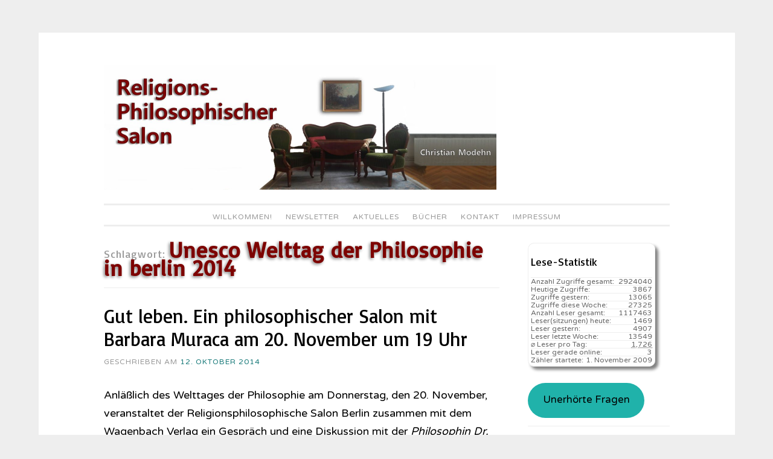

--- FILE ---
content_type: text/html; charset=UTF-8
request_url: https://religionsphilosophischer-salon.de/wp-content/plugins/wp-gdpr-compliance/Assets/js/front.min.js?ver=6.8.3
body_size: 60879
content:
<!DOCTYPE html>
<html lang="de">
<head>
<meta charset="UTF-8">
<meta name="viewport" content="width=device-width, initial-scale=1">
<link rel="profile" href="http://gmpg.org/xfn/11">
<link rel="pingback" href="https://religionsphilosophischer-salon.de/xmlrpc.php">
<title>Religionsphilosophischer Salon &#8211; &#8230; eine Einladung zum Mitdenken und Mitdiskutieren</title>
<meta name='robots' content='max-image-preview:large' />
<style>img:is([sizes="auto" i], [sizes^="auto," i]) { contain-intrinsic-size: 3000px 1500px }</style>
<link rel='dns-prefetch' href='//ajax.googleapis.com' />
<link rel='dns-prefetch' href='//fonts.googleapis.com' />
<link rel="alternate" type="application/rss+xml" title="Religionsphilosophischer Salon &raquo; Feed" href="https://religionsphilosophischer-salon.de/feed" />
<link rel="alternate" type="application/rss+xml" title="Religionsphilosophischer Salon &raquo; Kommentar-Feed" href="https://religionsphilosophischer-salon.de/comments/feed" />
<!-- <link rel='stylesheet' id='cf7ic_style-css' href='https://religionsphilosophischer-salon.de/wp-content/plugins/contact-form-7-image-captcha/css/cf7ic-style.css?ver=3.3.7' type='text/css' media='all' /> -->
<link rel="stylesheet" type="text/css" href="//religionsphilosophischer-salon.de/wp-content/cache/wpfc-minified/f3zdwxj4/c4z6h.css" media="all"/>
<link rel='stylesheet' id='jquery-ui-css' href='//ajax.googleapis.com/ajax/libs/jqueryui/1.8.1/themes/base/jquery-ui.css?ver=6.8.3' type='text/css' media='all' />
<!-- <link rel='stylesheet' id='dashicons-css' href='https://religionsphilosophischer-salon.de/wp-includes/css/dashicons.min.css?ver=6.8.3' type='text/css' media='all' /> -->
<!-- <link rel='stylesheet' id='post-views-counter-frontend-css' href='https://religionsphilosophischer-salon.de/wp-content/plugins/post-views-counter/css/frontend.min.css?ver=1.6.0' type='text/css' media='all' /> -->
<!-- <link rel='stylesheet' id='wp-block-library-css' href='https://religionsphilosophischer-salon.de/wp-includes/css/dist/block-library/style.min.css?ver=6.8.3' type='text/css' media='all' /> -->
<link rel="stylesheet" type="text/css" href="//religionsphilosophischer-salon.de/wp-content/cache/wpfc-minified/epeeancg/cax2v.css" media="all"/>
<style id='classic-theme-styles-inline-css' type='text/css'>
/*! This file is auto-generated */
.wp-block-button__link{color:#fff;background-color:#32373c;border-radius:9999px;box-shadow:none;text-decoration:none;padding:calc(.667em + 2px) calc(1.333em + 2px);font-size:1.125em}.wp-block-file__button{background:#32373c;color:#fff;text-decoration:none}
</style>
<!-- <link rel='stylesheet' id='ht_toc-style-css-css' href='https://religionsphilosophischer-salon.de/wp-content/plugins/heroic-table-of-contents/dist/blocks.style.build.css?ver=1763411310' type='text/css' media='all' /> -->
<link rel="stylesheet" type="text/css" href="//religionsphilosophischer-salon.de/wp-content/cache/wpfc-minified/g0hc1pme/c4z6h.css" media="all"/>
<style id='global-styles-inline-css' type='text/css'>
:root{--wp--preset--aspect-ratio--square: 1;--wp--preset--aspect-ratio--4-3: 4/3;--wp--preset--aspect-ratio--3-4: 3/4;--wp--preset--aspect-ratio--3-2: 3/2;--wp--preset--aspect-ratio--2-3: 2/3;--wp--preset--aspect-ratio--16-9: 16/9;--wp--preset--aspect-ratio--9-16: 9/16;--wp--preset--color--black: #000000;--wp--preset--color--cyan-bluish-gray: #abb8c3;--wp--preset--color--white: #ffffff;--wp--preset--color--pale-pink: #f78da7;--wp--preset--color--vivid-red: #cf2e2e;--wp--preset--color--luminous-vivid-orange: #ff6900;--wp--preset--color--luminous-vivid-amber: #fcb900;--wp--preset--color--light-green-cyan: #7bdcb5;--wp--preset--color--vivid-green-cyan: #00d084;--wp--preset--color--pale-cyan-blue: #8ed1fc;--wp--preset--color--vivid-cyan-blue: #0693e3;--wp--preset--color--vivid-purple: #9b51e0;--wp--preset--gradient--vivid-cyan-blue-to-vivid-purple: linear-gradient(135deg,rgba(6,147,227,1) 0%,rgb(155,81,224) 100%);--wp--preset--gradient--light-green-cyan-to-vivid-green-cyan: linear-gradient(135deg,rgb(122,220,180) 0%,rgb(0,208,130) 100%);--wp--preset--gradient--luminous-vivid-amber-to-luminous-vivid-orange: linear-gradient(135deg,rgba(252,185,0,1) 0%,rgba(255,105,0,1) 100%);--wp--preset--gradient--luminous-vivid-orange-to-vivid-red: linear-gradient(135deg,rgba(255,105,0,1) 0%,rgb(207,46,46) 100%);--wp--preset--gradient--very-light-gray-to-cyan-bluish-gray: linear-gradient(135deg,rgb(238,238,238) 0%,rgb(169,184,195) 100%);--wp--preset--gradient--cool-to-warm-spectrum: linear-gradient(135deg,rgb(74,234,220) 0%,rgb(151,120,209) 20%,rgb(207,42,186) 40%,rgb(238,44,130) 60%,rgb(251,105,98) 80%,rgb(254,248,76) 100%);--wp--preset--gradient--blush-light-purple: linear-gradient(135deg,rgb(255,206,236) 0%,rgb(152,150,240) 100%);--wp--preset--gradient--blush-bordeaux: linear-gradient(135deg,rgb(254,205,165) 0%,rgb(254,45,45) 50%,rgb(107,0,62) 100%);--wp--preset--gradient--luminous-dusk: linear-gradient(135deg,rgb(255,203,112) 0%,rgb(199,81,192) 50%,rgb(65,88,208) 100%);--wp--preset--gradient--pale-ocean: linear-gradient(135deg,rgb(255,245,203) 0%,rgb(182,227,212) 50%,rgb(51,167,181) 100%);--wp--preset--gradient--electric-grass: linear-gradient(135deg,rgb(202,248,128) 0%,rgb(113,206,126) 100%);--wp--preset--gradient--midnight: linear-gradient(135deg,rgb(2,3,129) 0%,rgb(40,116,252) 100%);--wp--preset--font-size--small: 13px;--wp--preset--font-size--medium: 20px;--wp--preset--font-size--large: 36px;--wp--preset--font-size--x-large: 42px;--wp--preset--spacing--20: 0.44rem;--wp--preset--spacing--30: 0.67rem;--wp--preset--spacing--40: 1rem;--wp--preset--spacing--50: 1.5rem;--wp--preset--spacing--60: 2.25rem;--wp--preset--spacing--70: 3.38rem;--wp--preset--spacing--80: 5.06rem;--wp--preset--shadow--natural: 6px 6px 9px rgba(0, 0, 0, 0.2);--wp--preset--shadow--deep: 12px 12px 50px rgba(0, 0, 0, 0.4);--wp--preset--shadow--sharp: 6px 6px 0px rgba(0, 0, 0, 0.2);--wp--preset--shadow--outlined: 6px 6px 0px -3px rgba(255, 255, 255, 1), 6px 6px rgba(0, 0, 0, 1);--wp--preset--shadow--crisp: 6px 6px 0px rgba(0, 0, 0, 1);}:where(.is-layout-flex){gap: 0.5em;}:where(.is-layout-grid){gap: 0.5em;}body .is-layout-flex{display: flex;}.is-layout-flex{flex-wrap: wrap;align-items: center;}.is-layout-flex > :is(*, div){margin: 0;}body .is-layout-grid{display: grid;}.is-layout-grid > :is(*, div){margin: 0;}:where(.wp-block-columns.is-layout-flex){gap: 2em;}:where(.wp-block-columns.is-layout-grid){gap: 2em;}:where(.wp-block-post-template.is-layout-flex){gap: 1.25em;}:where(.wp-block-post-template.is-layout-grid){gap: 1.25em;}.has-black-color{color: var(--wp--preset--color--black) !important;}.has-cyan-bluish-gray-color{color: var(--wp--preset--color--cyan-bluish-gray) !important;}.has-white-color{color: var(--wp--preset--color--white) !important;}.has-pale-pink-color{color: var(--wp--preset--color--pale-pink) !important;}.has-vivid-red-color{color: var(--wp--preset--color--vivid-red) !important;}.has-luminous-vivid-orange-color{color: var(--wp--preset--color--luminous-vivid-orange) !important;}.has-luminous-vivid-amber-color{color: var(--wp--preset--color--luminous-vivid-amber) !important;}.has-light-green-cyan-color{color: var(--wp--preset--color--light-green-cyan) !important;}.has-vivid-green-cyan-color{color: var(--wp--preset--color--vivid-green-cyan) !important;}.has-pale-cyan-blue-color{color: var(--wp--preset--color--pale-cyan-blue) !important;}.has-vivid-cyan-blue-color{color: var(--wp--preset--color--vivid-cyan-blue) !important;}.has-vivid-purple-color{color: var(--wp--preset--color--vivid-purple) !important;}.has-black-background-color{background-color: var(--wp--preset--color--black) !important;}.has-cyan-bluish-gray-background-color{background-color: var(--wp--preset--color--cyan-bluish-gray) !important;}.has-white-background-color{background-color: var(--wp--preset--color--white) !important;}.has-pale-pink-background-color{background-color: var(--wp--preset--color--pale-pink) !important;}.has-vivid-red-background-color{background-color: var(--wp--preset--color--vivid-red) !important;}.has-luminous-vivid-orange-background-color{background-color: var(--wp--preset--color--luminous-vivid-orange) !important;}.has-luminous-vivid-amber-background-color{background-color: var(--wp--preset--color--luminous-vivid-amber) !important;}.has-light-green-cyan-background-color{background-color: var(--wp--preset--color--light-green-cyan) !important;}.has-vivid-green-cyan-background-color{background-color: var(--wp--preset--color--vivid-green-cyan) !important;}.has-pale-cyan-blue-background-color{background-color: var(--wp--preset--color--pale-cyan-blue) !important;}.has-vivid-cyan-blue-background-color{background-color: var(--wp--preset--color--vivid-cyan-blue) !important;}.has-vivid-purple-background-color{background-color: var(--wp--preset--color--vivid-purple) !important;}.has-black-border-color{border-color: var(--wp--preset--color--black) !important;}.has-cyan-bluish-gray-border-color{border-color: var(--wp--preset--color--cyan-bluish-gray) !important;}.has-white-border-color{border-color: var(--wp--preset--color--white) !important;}.has-pale-pink-border-color{border-color: var(--wp--preset--color--pale-pink) !important;}.has-vivid-red-border-color{border-color: var(--wp--preset--color--vivid-red) !important;}.has-luminous-vivid-orange-border-color{border-color: var(--wp--preset--color--luminous-vivid-orange) !important;}.has-luminous-vivid-amber-border-color{border-color: var(--wp--preset--color--luminous-vivid-amber) !important;}.has-light-green-cyan-border-color{border-color: var(--wp--preset--color--light-green-cyan) !important;}.has-vivid-green-cyan-border-color{border-color: var(--wp--preset--color--vivid-green-cyan) !important;}.has-pale-cyan-blue-border-color{border-color: var(--wp--preset--color--pale-cyan-blue) !important;}.has-vivid-cyan-blue-border-color{border-color: var(--wp--preset--color--vivid-cyan-blue) !important;}.has-vivid-purple-border-color{border-color: var(--wp--preset--color--vivid-purple) !important;}.has-vivid-cyan-blue-to-vivid-purple-gradient-background{background: var(--wp--preset--gradient--vivid-cyan-blue-to-vivid-purple) !important;}.has-light-green-cyan-to-vivid-green-cyan-gradient-background{background: var(--wp--preset--gradient--light-green-cyan-to-vivid-green-cyan) !important;}.has-luminous-vivid-amber-to-luminous-vivid-orange-gradient-background{background: var(--wp--preset--gradient--luminous-vivid-amber-to-luminous-vivid-orange) !important;}.has-luminous-vivid-orange-to-vivid-red-gradient-background{background: var(--wp--preset--gradient--luminous-vivid-orange-to-vivid-red) !important;}.has-very-light-gray-to-cyan-bluish-gray-gradient-background{background: var(--wp--preset--gradient--very-light-gray-to-cyan-bluish-gray) !important;}.has-cool-to-warm-spectrum-gradient-background{background: var(--wp--preset--gradient--cool-to-warm-spectrum) !important;}.has-blush-light-purple-gradient-background{background: var(--wp--preset--gradient--blush-light-purple) !important;}.has-blush-bordeaux-gradient-background{background: var(--wp--preset--gradient--blush-bordeaux) !important;}.has-luminous-dusk-gradient-background{background: var(--wp--preset--gradient--luminous-dusk) !important;}.has-pale-ocean-gradient-background{background: var(--wp--preset--gradient--pale-ocean) !important;}.has-electric-grass-gradient-background{background: var(--wp--preset--gradient--electric-grass) !important;}.has-midnight-gradient-background{background: var(--wp--preset--gradient--midnight) !important;}.has-small-font-size{font-size: var(--wp--preset--font-size--small) !important;}.has-medium-font-size{font-size: var(--wp--preset--font-size--medium) !important;}.has-large-font-size{font-size: var(--wp--preset--font-size--large) !important;}.has-x-large-font-size{font-size: var(--wp--preset--font-size--x-large) !important;}
:where(.wp-block-post-template.is-layout-flex){gap: 1.25em;}:where(.wp-block-post-template.is-layout-grid){gap: 1.25em;}
:where(.wp-block-columns.is-layout-flex){gap: 2em;}:where(.wp-block-columns.is-layout-grid){gap: 2em;}
:root :where(.wp-block-pullquote){font-size: 1.5em;line-height: 1.6;}
</style>
<!-- <link rel='stylesheet' id='contact-form-7-css' href='https://religionsphilosophischer-salon.de/wp-content/plugins/contact-form-7/includes/css/styles.css?ver=6.1.4' type='text/css' media='all' /> -->
<!-- <link rel='stylesheet' id='vsel-styles-css' href='https://religionsphilosophischer-salon.de/wp-content/plugins/very-simple-event-list/css/vsel-style.min.css?ver=6.8.3' type='text/css' media='all' /> -->
<!-- <link rel='stylesheet' id='widgetopts-styles-css' href='https://religionsphilosophischer-salon.de/wp-content/plugins/widget-options/assets/css/widget-options.css?ver=4.1.3' type='text/css' media='all' /> -->
<!-- <link rel='stylesheet' id='sosimple-style-css' href='https://religionsphilosophischer-salon.de/wp-content/themes/sosimple/style.css?ver=6.8.3' type='text/css' media='all' /> -->
<link rel="stylesheet" type="text/css" href="//religionsphilosophischer-salon.de/wp-content/cache/wpfc-minified/essfd0l2/c81f9.css" media="all"/>
<link rel='stylesheet' id='sosimple-fonts-css' href='//fonts.googleapis.com/css?family=Basic%7CVarela+Round&#038;subset=latin%2Clatin-ext' type='text/css' media='all' />
<!-- <link rel='stylesheet' id='genericons-css' href='https://religionsphilosophischer-salon.de/wp-content/themes/sosimple/genericons/genericons.css?ver=3.0.3' type='text/css' media='all' /> -->
<!-- <link rel='stylesheet' id='newsletter-css' href='https://religionsphilosophischer-salon.de/wp-content/plugins/newsletter/style.css?ver=8.7.0' type='text/css' media='all' /> -->
<!-- <link rel='stylesheet' id='wpgdprc-front-css-css' href='https://religionsphilosophischer-salon.de/wp-content/plugins/wp-gdpr-compliance/Assets/css/front.css?ver=1736349912' type='text/css' media='all' /> -->
<link rel="stylesheet" type="text/css" href="//religionsphilosophischer-salon.de/wp-content/cache/wpfc-minified/ldeqf7uq/c4z6h.css" media="all"/>
<style id='wpgdprc-front-css-inline-css' type='text/css'>
:root{--wp-gdpr--bar--background-color: #000000;--wp-gdpr--bar--color: #ffffff;--wp-gdpr--button--background-color: #000000;--wp-gdpr--button--background-color--darken: #000000;--wp-gdpr--button--color: #ffffff;}
</style>
<script type="text/javascript" src="https://religionsphilosophischer-salon.de/wp-includes/js/jquery/jquery.min.js?ver=3.7.1" id="jquery-core-js"></script>
<script type="text/javascript" src="https://religionsphilosophischer-salon.de/wp-includes/js/jquery/jquery-migrate.min.js?ver=3.4.1" id="jquery-migrate-js"></script>
<script type="text/javascript" id="wpgdprc-front-js-js-extra">
/* <![CDATA[ */
var wpgdprcFront = {"ajaxUrl":"https:\/\/religionsphilosophischer-salon.de\/wp-admin\/admin-ajax.php","ajaxNonce":"6058a058eb","ajaxArg":"security","pluginPrefix":"wpgdprc","blogId":"1","isMultiSite":"","locale":"de_DE_formal","showSignUpModal":"","showFormModal":"","cookieName":"wpgdprc-consent","consentVersion":"","path":"\/","prefix":"wpgdprc"};
/* ]]> */
</script>
<script type="text/javascript" src="https://religionsphilosophischer-salon.de/wp-content/plugins/wp-gdpr-compliance/Assets/js/front.min.js?ver=6.8.3" id="wpgdprc-front-js-js"></script>
<link rel="https://api.w.org/" href="https://religionsphilosophischer-salon.de/wp-json/" /><link rel="EditURI" type="application/rsd+xml" title="RSD" href="https://religionsphilosophischer-salon.de/xmlrpc.php?rsd" />
<meta name="generator" content="WordPress 6.8.3" />
<!-- <link rel="stylesheet" href="https://religionsphilosophischer-salon.de/wp-content/plugins/count-per-day/counter.css" type="text/css" /> -->
<link rel="stylesheet" type="text/css" href="//religionsphilosophischer-salon.de/wp-content/cache/wpfc-minified/kymby8zn/c4z6h.css" media="all"/>
<style id="mystickymenu" type="text/css">#mysticky-nav { width:100%; position: static; height: auto !important; }#mysticky-nav.wrapfixed { position:fixed; left: 0px; margin-top:0px;  z-index: 1000; -webkit-transition: 0.3s; -moz-transition: 0.3s; -o-transition: 0.3s; transition: 0.3s; -ms-filter:"progid:DXImageTransform.Microsoft.Alpha(Opacity=90)"; filter: alpha(opacity=90); opacity:0.9; background-color: #FAFAFA;}#mysticky-nav.wrapfixed .myfixed{ background-color: #FAFAFA; position: relative;top: auto;left: auto;right: auto;}.myfixed { margin:0 auto!important; float:none!important; border:0px!important; background:none!important; max-width:100%!important; } #mysticky-nav.wrapfixed #menu-item-11489 {display:inline-block;}</style>			<style type="text/css">
</style>
<meta name="TagPages" content="1.64"/>
<link rel="apple-touch-icon" sizes="180x180" href="/uploads/fbrfg/apple-touch-icon.png">
<link rel="icon" type="image/png" sizes="32x32" href="/uploads/fbrfg/favicon-32x32.png">
<link rel="icon" type="image/png" sizes="16x16" href="/uploads/fbrfg/favicon-16x16.png">
<link rel="manifest" href="/uploads/fbrfg/site.webmanifest">
<link rel="mask-icon" href="/uploads/fbrfg/safari-pinned-tab.svg" color="#5bbad5">
<link rel="shortcut icon" href="/uploads/fbrfg/favicon.ico">
<meta name="msapplication-TileColor" content="#da532c">
<meta name="msapplication-config" content="/uploads/fbrfg/browserconfig.xml">
<meta name="theme-color" content="#ffffff"><style type="text/css">@import url(//fonts.googleapis.com/css?family=Basic);
@import url(//fonts.googleapis.com/css?family=Varela+Round);h1, h2, h3, h4, h5, h6 { font-family: "Basic" !important }
body, .herotext, .herobuttons .button { font-family: "Varela Round" !important }</style>		<style type="text/css" id="wp-custom-css">
p.post-modified-info {
font-size: small;
font-weight: normal;
line-height: 2.09231em;
letter-spacing: inherit;
text-transform: uppercase;
color: #999;
margin-top:-2.5em;
}
/*Newsletter Dashboard bereinigt */
div.tnp-cards-container{display:none;}
.tnp-modal.open!important {
display: none;
align-items: center;
justify-content: center;
background-color: rgba(0, 0, 0, 0);
animation: modal-in .4s ease-out forwards;
}
/* Kommentarhinseise ergänzgt um Mail-Präferenz */
h3#reply-title:after {content: ': Wenn Sie einen Kommentar zu dem hier Veröffentlichten mitteilen möchten, dann senden Sie ihn per  email an christian.modehn@berlin.de'}
/* schrift schwarz */
article {color:black;}
h1.entry-title {color:black!important;}
h1.entry-title a {color:black!important;}
/* Archive-Punktliste nebeneinander */
aside.Annual_Archive_Widget li {float: left!important;}
aside.Annual_Archive_Widget li a:after {content:" | ";}
aside.Annual_Archive_Widget li a:before {content:" | ";}
/* aufklapp Bereiche mit Hintergrundfarbe */
.su-spoiler-style-fancy > .su-spoiler-content {
border-radius: 10px;
background-color: lightgray;
}
li.menu-item-object-post{display:none!important}
figcaption.wp-caption-text {
font-size: .5125em;
line-height: 1.5675em;
margin: 1px 0;
padding: 0 1%;
}
/* Knopf Unerhörte Fragen */
.wp-block-button__link {
color: #000!important;
background-color: lightseagreen;
border-radius: 9999px;
box-shadow: none;
text-decoration: none;
padding: calc(.667em + 2px) calc(1.333em + 2px);
font-size: 1.125em;
}
.wp-block-button__link:hover {
color: white!important;
background-color: darkcyan;
border-radius: 9999px;
box-shadow: none;
text-decoration: none;
padding: calc(.667em + 5px) calc(1.333em + 2px);
font-size: 1.325em;
box-shadow: 5px 5px 5px black;
text-shadow:  5px 5px 5px black;
}
/* Kategorie-Inhaltsverzeichnis
nicht zu breit */
body.category-9768 main#main h1.page-title{font-size:104%;}
#attachment_15802{margin:2px; border: 1px solid #C0C0C0;}
#caption-attachment-15802{text-align:center;}
div.taxonomy-description {max-width:99%;
word-wrap: break-word;}
div.taxonomy-description pre {
white-space: pre-wrap;       /* css-3 */
white-space: -moz-pre-wrap;  /* Mozilla, since 1999 */
white-space: -pre-wrap;      /* Opera 4-6 */
white-space: -o-pre-wrap;    /* Opera 7 */
word-wrap: break-word;     }
div.taxonomy-description pre li {margin: 0.6em;}
/* Inhaltsverzeichnis Gräb Teil2 */
div.ivycat-post {margin: 0 0 0 0px!important;
padding: 0 0 0 0px!important;}
div.ivycat-post div.entry-summary{display:none;}
div.ivycat-post div.entry-utility{display:none;}
div.ivycat-post h2::before{content:"     • ";}
div.ivycat-post h2{font-size:99%;}
/* Wilhelm Gräb Kategorie */
ul.graeb li{background-color:orange; padding:0.4em;
color:white;
border-radius:10px}
ul.graeb li a{
color:white;}
li.cat-item-9768 {background-color:orange; padding:0.4em;}
li.cat-item-9768 a {color:white;}
article#post-15001{color: black}
div.vsel-meta-time{display:none;} 
.tnp-notice{display:none;}
span.byline{display:none!important;}
#menu-item-11489 {display:none;}
.comment-form label {
display: inline-block;
width: 100%!important;
}
/* Menue oben weniger Umrandung */
.main-navigation a {
padding-top: 0px!important;
padding-bottom: 0px!important;
}
.site-header {
padding: 0 0 0px!important;
}
/* Kategroe-Eintrag andersfarbig */
.entry-footer a:hover, .entry-meta a:hover {
color: #1c7c7c;
text-decoration: underline;
}
.entry-footer a, .entry-meta a {
color: #1c7c7c!important;
}
/* Suchergebnis-Überschrift span-fetter */
header.page-header h1.page-title span{
font-size: 2em;
font-weight: 800; 
color: #7D0300;text-shadow: -2px 2px 5px gray;
}
/* Terminübersicht links Spalte smaler */
div.entry-content div.vsel-meta{font-size: 70%;
font-weight: 800;}
div.entry-content div.vsel-meta {padding-top: 0.9em;}
div.entry-content div.vsel-meta p {
margin: 0 0 0px;
padding: 0;
line-height: 1.0em;
}
div.entry-content p.vsel-meta-location {
padding-left: 0em !important;
}
div.entry-content p.vsel-meta-cats {
padding-left: 0em !important;
}
/** Termin volltext ausblenden **/
aside .vsel-image-info {display: none;}
aside .vsel-meta-title{font-size: 1.2em;line-height:1.3}
aside p.vsel-meta-date,p.vsel-meta-time,p.vsel-meta-location,p.vsel-meta-cats  {
padding-left: 1em!important;
margin-bottom:1px!important;
margin-top:1px!important;
line-height: 1.29231em!important;
}
/** Statistik etwas weniger raumgreifend **/
aside#countperday_widget-2{
box-shadow: 5px 5px 5px grey;
width:90%;
padding: 4px;
border: 1px solid #eee;
border-radius: 5%;
}
div.execphpwidget{line-height: 1.59231em!important;}
div.execphpwidget li {line-height: 1.59231em!important;
}
.widget li.cpd-l {
font-size: 80%;
line-height: 100%;
margin: 0;
padding-top: 0px;
padding-bottom: 0px;
list-style: none;
border-top: 1px solid #eee;
}
/** Cerber Werbeblock unsichtbar machen**/
.cerber-msg{display: none!important;}
/** Werbeblock unsichtbar machen**/
div.updated{display: none;}
#sdf_dashboard_widget{display: none;}
/** Birds-Login-Logo **/
#login h1 a {
background-image: url("/uploads/2017/09/RPS-Login-Bird.jpg");
margin: 0 0 0 8px;
}
/** Taglinks am Beitragsfuß unsichtbar machen **/
.tags-links {display: none;}
span.cat-links::after {content: ". "}
/** Vorher/Nachher-Knöpfe Redesign **/
.site-main .post-navigation .nav-previous a, .site-main .paging-navigation .nav-previous a {
color: #1c7c7c;
position: relative;
float: left;
font-size: 110%;
width: 40%;
text-decoration: none;
text-shadow: 2px 2px 4px white;
}
.site-main .post-navigation .nav-previous a::before {
content: "Blättern zum vorigen Artikel: «";
}  
.site-main .post-navigation .nav-previous a::after{
content: "»";
} 
.site-main .post-navigation .nav-next a, .site-main .paging-navigation .nav-next a {
color: #1c7c7c;
position: relative;
float: right;
font-size: 110%;
width: 40%;
text-align: right;
text-decoration: none;
text-shadow: 2px 2px 4px white;
}
.site-main .post-navigation .nav-next a::before {
content: "Nächster Artikel: «";
}
.site-main .post-navigation .nav-next a::after{
content: "»";
} 
/* Weiterlesen-Knopf in der selben Zeite */
a.more-link {
display: inline;
}
/* keine Capitalize Großbuchstaben
in den Titeln */
.entry-title {
font-size: 32px;
text-transform: none;
}
/* Menues */
.main-navigation ul ul {top: 1.5em!important;}
.main-navigation {
border-top: 3px solid #eee;
font-weight: normal;
position: relative;
display: block;
letter-spacing: 1px;
margin-top: 7px;
padding-top: 7px;
text-transform: uppercase;
z-index: 1;
}
h1,
h2,
h3,
h4,
h5,
h6 {
color: #000;
}
/* Logo */
.site-branding .site-logo a > img {
max-width: 650px;
}
.site-logo {
display: block;
text-align: left;
width: auto;
max-height: 350px;
margin: 0 auto 7px;
}
/* Kontaktform 7 */
input[type="text"],
input[type="email"],
textarea
{
background-color: #F4F4F4;
color: #000;
}
@media screen and (max-width: 75em) {
.site-logo a > img {
width:100%;
}
#attachment_15802{max-width:20%;}
}
</style>
</head>
<body class="home blog wp-theme-sosimple group-blog">
<div id="page" class="hfeed site">
<a class="skip-link screen-reader-text" href="#content">Zum Inhalt springen</a>
<header id="masthead" class="site-header" role="banner">
<div class="site-branding">
<div class='site-logo'>
<a href='https://religionsphilosophischer-salon.de/' title='Religionsphilosophischer Salon' rel='home'><img src='https://religionsphilosophischer-salon.de/uploads/2017/08/Religionsphilosophischer-Salon-Blog6-e1552606545259.jpg' alt='Religionsphilosophischer Salon'></a>
</div>
</div><!-- .site-branding -->
<nav id="site-navigation" class="main-navigation" role="navigation">
<button class="menu-toggle" aria-controls="primary-menu" aria-expanded="false">Hauptmenü</button>
<div class="menu-waagerecht-container"><ul id="primary-menu" class="menu"><li id="menu-item-16497" class="menu-item menu-item-type-custom menu-item-object-custom current-menu-item current_page_item menu-item-16497"><a href="/" aria-current="page">Willkommen!</a></li>
<li id="menu-item-8619" class="menu-item menu-item-type-post_type menu-item-object-page menu-item-8619"><a href="https://religionsphilosophischer-salon.de/newsletter-2">Newsletter</a></li>
<li id="menu-item-8620" class="menu-item menu-item-type-post_type menu-item-object-page menu-item-has-children menu-item-8620"><a href="https://religionsphilosophischer-salon.de/letzte-anderungen">Aktuelles</a>
<ul class="sub-menu">
<li id="menu-item-16367" class="menu-item menu-item-type-post_type menu-item-object-page menu-item-16367"><a href="https://religionsphilosophischer-salon.de/buchhinweise">Bücher</a></li>
<li id="menu-item-13410" class="menu-item menu-item-type-custom menu-item-object-custom menu-item-13410"><a href="/letzte-anderungen">Beiträge</a></li>
<li id="menu-item-19217" class="menu-item menu-item-type-post_type menu-item-object-post menu-item-19217"><a href="https://religionsphilosophischer-salon.de/19217_jacob-boehme-ein-religionsphilosoph-fuer-unsere-zeit_religionskritik">Jacob Böhme &#8211; ein Religionsphilosoph für unsere Zeit.</a></li>
<li id="menu-item-15943" class="menu-item menu-item-type-post_type menu-item-object-post menu-item-15943"><a href="https://religionsphilosophischer-salon.de/15943_willkommen-im-religions-philosophischen-salon-berlin_religionskritik">Willkommen im Religions-Philosophischen Salon Berlin</a></li>
<li id="menu-item-10047" class="menu-item menu-item-type-post_type menu-item-object-post menu-item-10047"><a href="https://religionsphilosophischer-salon.de/10047_philosophie-im-salon-rueckblick-und-ausblick_denkbar">Philosophie im Salon: Rückblick und Ausblick</a></li>
<li id="menu-item-3502" class="menu-item menu-item-type-post_type menu-item-object-post menu-item-3502"><a href="https://religionsphilosophischer-salon.de/3502_paradies-glaube-zum-film-von-ulrich-seidl_denken-und-glauben">Paradies Glaube &#8211; Zum Film von Ulrich Seidl</a></li>
<li id="menu-item-11040" class="menu-item menu-item-type-post_type menu-item-object-post menu-item-11040"><a href="https://religionsphilosophischer-salon.de/11040_von-schleiermacher-heute-lernen-ein-hinweis-von-prof-wilhelm-graeb_buchhinweise/theologische-buecher">Von Schleiermacher heute lernen. Ein Hinweis von Prof. Wilhelm Gräb</a></li>
<li id="menu-item-11027" class="menu-item menu-item-type-post_type menu-item-object-post menu-item-11027"><a href="https://religionsphilosophischer-salon.de/11027_11027_buchhinweise/philosophische-buecher">&#8220;Unterbrechungen – Abstandnehmen – Freiwerden“. Ein religions-philosophischer Salon</a></li>
<li id="menu-item-10988" class="menu-item menu-item-type-post_type menu-item-object-post menu-item-10988"><a href="https://religionsphilosophischer-salon.de/10988_afrika-haus-in-berlin-moabit-seit-25-jahren-aktiv-berlin-ein-postkoloniale-metropole_termine">Afrika-Haus in Berlin-Moabit seit 25 Jahren aktiv: Berlin &#8211; ein postkoloniale Metropole.</a></li>
<li id="menu-item-11077" class="menu-item menu-item-type-taxonomy menu-item-object-event_cat menu-item-11077"><a href="https://religionsphilosophischer-salon.de/event_cat/salons">Salons</a></li>
<li id="menu-item-11078" class="menu-item menu-item-type-taxonomy menu-item-object-event_cat menu-item-11078"><a href="https://religionsphilosophischer-salon.de/event_cat/jahrestag">Jahrestage</a></li>
<li id="menu-item-16388" class="menu-item menu-item-type-taxonomy menu-item-object-event_cat menu-item-16388"><a href="https://religionsphilosophischer-salon.de/event_cat/feiertag">Feiertage</a></li>
<li id="menu-item-16389" class="menu-item menu-item-type-taxonomy menu-item-object-event_cat menu-item-16389"><a href="https://religionsphilosophischer-salon.de/event_cat/gedenktag">Gedenktage</a></li>
<li id="menu-item-16390" class="menu-item menu-item-type-taxonomy menu-item-object-event_cat menu-item-16390"><a href="https://religionsphilosophischer-salon.de/event_cat/fernsehsendung">Fernsehsendungen</a></li>
<li id="menu-item-16391" class="menu-item menu-item-type-taxonomy menu-item-object-event_cat menu-item-16391"><a href="https://religionsphilosophischer-salon.de/event_cat/radiosendung">Ra&shy;dio&shy;sen&shy;dungen</a></li>
<li id="menu-item-16392" class="menu-item menu-item-type-taxonomy menu-item-object-event_cat menu-item-16392"><a href="https://religionsphilosophischer-salon.de/event_cat/kongress">Kongresse</a></li>
</ul>
</li>
<li id="menu-item-8621" class="menu-item menu-item-type-post_type menu-item-object-page menu-item-has-children menu-item-8621"><a href="https://religionsphilosophischer-salon.de/publikationen-christian-modehn">Bücher</a>
<ul class="sub-menu">
<li id="menu-item-9570" class="menu-item menu-item-type-post_type menu-item-object-page menu-item-9570"><a href="https://religionsphilosophischer-salon.de/publikationen-christian-modehn">von Christian Modehn</a></li>
<li id="menu-item-16372" class="menu-item menu-item-type-custom menu-item-object-custom menu-item-16372"><a href="/buchhinweise#philosophie">Philosophie</a></li>
<li id="menu-item-16373" class="menu-item menu-item-type-custom menu-item-object-custom menu-item-16373"><a href="/buchhinweise#theologie">Theologie</a></li>
</ul>
</li>
<li id="menu-item-15999" class="menu-item menu-item-type-post_type menu-item-object-post menu-item-15999"><a href="https://religionsphilosophischer-salon.de/15999_der-katholische-glaube-koennte-eigentlich-modern-sein-karl-rahners-beitrag-fuer-einen-zeitgemaessen-katholischen-modernismus_buchhinweise/philosophische-buecher">Der katholische Glaube könnte eigentlich modern sein! Karl Rahners Beitrag für einen zeitgemäßen „katholischen Modernismus“</a></li>
<li id="menu-item-16369" class="menu-item menu-item-type-post_type menu-item-object-post menu-item-16369"><a href="https://religionsphilosophischer-salon.de/16369_250-geburtstages-der-ersten-saloninere-in-berlin-rahel-varnhagen_denkbar">250. Geburtstages der ersten Salonière in Berlin, Rahel Varnhagen</a></li>
<li id="menu-item-19628" class="menu-item menu-item-type-post_type menu-item-object-post menu-item-19628"><a href="https://religionsphilosophischer-salon.de/19628_die-politiker-und-die-buerger-duerfen-nie-am-grundgesetz-ruetteln-karl-jaspers_aktuelles">&#8220;Politiker und Bürger dürfen nie am Grundgesetz rütteln“ (Karl Jaspers).</a></li>
<li id="menu-item-19917" class="menu-item menu-item-type-post_type menu-item-object-post menu-item-19917"><a href="https://religionsphilosophischer-salon.de/19917_abelard-oder-die-ohn-macht-der-vernunft-im-mittelalter_befreiung">Abelard oder die (Ohn-) Macht der Vernunft … im Mittelalter</a></li>
<li id="menu-item-14004" class="menu-item menu-item-type-post_type menu-item-object-post menu-item-14004"><a href="https://religionsphilosophischer-salon.de/14004_mystiker-journalist-aufklaerer-theologe-romantiker-aber-immer-ein-reisender_buchhinweise/philosophische-buecher">Mystiker, Journalist, Aufklärer, Theologe, Romantiker, aber immer: ein „Reisender“: Karl Philipp Moritz.</a></li>
<li id="menu-item-13199" class="menu-item menu-item-type-post_type menu-item-object-post menu-item-13199"><a href="https://religionsphilosophischer-salon.de/13199_die-philosophen-erschuettern_denkbar">Die Philosophen erschüttern.</a></li>
<li id="menu-item-13053" class="menu-item menu-item-type-post_type menu-item-object-post menu-item-13053"><a href="https://religionsphilosophischer-salon.de/13053_leo-tolstoi-als-philosoph-anlaesslich-seines-todestages-1910_buchhinweise/philosophische-buecher">Leo Tolstoi als Philosoph. Anläßlich seines Todestages am 20. November 1910</a></li>
<li id="menu-item-12995" class="menu-item menu-item-type-post_type menu-item-object-post menu-item-12995"><a href="https://religionsphilosophischer-salon.de/12995_der-heilige-rummelplatz-der-guten-buerger-ueber-den-maler-hans-baluschek_denkbar">Der heilige Rummelplatz der guten Bürger: Über den Maler Hans Baluschek</a></li>
<li id="menu-item-12989" class="menu-item menu-item-type-post_type menu-item-object-post menu-item-12989"><a href="https://religionsphilosophischer-salon.de/12989_glauben-ist-die-lust-zu-denken-sowie-hegel-und-der-rassismus_buchhinweise/philosophische-buecher">Glauben ist die Lust zu denken! Sowie: „Hegel und der Rassismus“</a></li>
<li id="menu-item-12979" class="menu-item menu-item-type-post_type menu-item-object-post menu-item-12979"><a href="https://religionsphilosophischer-salon.de/12979_von-den-abgruenden-der-seele-und-dem-wahnsinn-der-politik_gott-in-frankreich">Von den Abgründen der Seele und dem Wahnsinn der Politik: Francois Mauriac.</a></li>
<li id="menu-item-8623" class="menu-item menu-item-type-post_type menu-item-object-page menu-item-8623"><a href="https://religionsphilosophischer-salon.de/kontakt">Kontakt</a></li>
<li id="menu-item-8624" class="menu-item menu-item-type-post_type menu-item-object-page menu-item-has-children menu-item-8624"><a href="https://religionsphilosophischer-salon.de/impressum">Impressum</a>
<ul class="sub-menu">
<li id="menu-item-10164" class="menu-item menu-item-type-custom menu-item-object-custom menu-item-10164"><a href="/wp-login.php">Einloggen</a></li>
<li id="menu-item-8625" class="menu-item menu-item-type-post_type menu-item-object-page menu-item-8625"><a href="https://religionsphilosophischer-salon.de/kontakt/wo-findet-der-nachste-salon-statt">Nachfrage: wo findet der nächste Salon statt?</a></li>
</ul>
</li>
</ul></div>		</nav><!-- #site-navigation -->
</header><!-- #masthead -->
<div class="sosimple-breadcrumbs">
</div><!-- .sosimple-breadcrumbs -->
<div id="content" class="site-content">
<div id="primary" class="content-area">
<main id="main" class="site-main" role="main">
<article id="post-15943" class="post-15943 post type-post status-publish format-standard sticky hentry category-aktuelles category-alternativen-fuer-eine-humane-zukunft category-denken-und-glauben category-forschungsprojekte category-freisinnige-christen category-philosophie-fasst-die-zeit-in-gedanken-ein-projekt category-religionskritik category-remonstranten-forum-berlin category-termine tag-basis-der-philosophie tag-christian-modehn-ist-gruender-des-religionsphilosophischen-salon tag-die-bedeutung-der-philosophischen-salons tag-es-gibt-ein-haus-der-philosophie-in-berlin tag-fuer-eine-neue-salonkultur tag-fuer-einen-dialog-mit-atheisten tag-gert-scobel-und-offene-orte tag-gespraechskreis-berlin tag-gibt-es-philosophische-gespraechskreise-in-berlin tag-haus-der-philosophie-in-berlin tag-in-allen-berliner-bezirken-soll-es-salons-geben tag-interviews-mit-prof-wilhelm-graeb tag-interviews-mit-wilhelm-graeb tag-kann-man-einen-salon-definieren tag-khorchide-ueber-humanistischen-islam tag-kirchliche-akademien-ueberfluessig tag-leere-orte-als-orte-der-verstaendigung tag-luege-und-politik tag-luther-und-die-feiern-2017 tag-macht-der-luege tag-mehr-als-100-salongespraeche-im-religionsphilosophischen-salon tag-modehn-religionsphilosophie tag-philosophie-berlin-am-24-juni-2016-48-stunden-neukoelln-2016 tag-philosophie-des-weins tag-philosophie-und-wahl-von-trump tag-philosophieren-ist-die-basis-der-philosophie tag-philosophische-salons-in-berlin tag-philosophischer-salon-ohne-offizielle-finanzielle-unterstuetzung tag-prof-wilhelm-grab tag-religionskritik tag-religionsphilosophie-in-berlin tag-religionsphilosophischer-salon-berlin tag-ritik-an-trump tag-salon-in-berlin tag-salon-kultur-heute tag-salonkultur-als-kontrast-zur-massenkultur tag-salonkultur-beleben tag-salons-sind-keine-akademien tag-seit-2007-gibt-es-in-berlin-einen-philosophischer-salon tag-sinnvoll-leben-contra-glueck tag-theologe-wilhelm-graeb-gestorben tag-viele-salons tag-was-ist-ein-salon tag-weiter-denken-im-religionsphilosophischen-salon tag-weiterdenken-mit-prof-wilhelm-graeb tag-wer-foerdert-ein-haus-der-philosophie tag-wilhelm-graeb-humboldt-uni-am-23-1-2023-gestorben tag-wilhelm-graeb-verstorben">
<header class="entry-header">
<h1 class="entry-title"><a href="https://religionsphilosophischer-salon.de/15943_willkommen-im-religions-philosophischen-salon-berlin_religionskritik" rel="bookmark">Willkommen im Religions-Philosophischen Salon Berlin</a></h1>
<div class="entry-meta">
<span class="posted-on">Geschrieben am <a href="https://religionsphilosophischer-salon.de/15943_willkommen-im-religions-philosophischen-salon-berlin_religionskritik" rel="bookmark"><time class="entry-date published" datetime="2023-02-07T14:30:06+01:00">7. Februar 2023</time><time class="updated" datetime="2025-11-29T17:08:32+01:00">29. November 2025</time></a></span><span class="byline"> von <span class="author vcard"><a class="url fn n" href="https://religionsphilosophischer-salon.de/author/cm">cm</a></span></span>		</div><!-- .entry-meta -->
</header><!-- .entry-header -->
<div class="entry-content">
<p>Der Religionsphilosophische Salon Berlin. Einige Hinweise von Christian Johannes Modehn und Hartmut Wiebus am 3.2.2025.</p>
<p>Wer sich zunächst für die Vielfalt der Themen interessiert, die wir in unserem &#8220;Re&shy;li&shy;gi&shy;ons&shy;phi&shy;lo&shy;so&shy;phi&shy;sch&shy;en Salon Berlin&#8221; besprochen und diskutiert haben: <a href="https://religionsphilosophischer-salon.de/10047_philosophie-im-salon-rueckblick-und-ausblick_denkbar">LINK</a></p>
<p>1. Der Religionsphilosophische Salon Berlin ist seit 2007 eine Initiative von Christian Johannes Modehn und Hartmut Wiebus. (Biographische Hinweise: Fußnote 1.)  Übliche, also öffentliche Salon &#8211; Veranstaltungen fanden monatlich von 2007 &#8211; 2020 statt. Jetzt gestalten wir philosophisch &#8211; theologische Gespräche in kleinerem Kreis. Regelmäßig werden neue Beiträge als Hinweise zur philosophischen und theologischen Debatte auf unserer Website publiziert, bis jetzt sind es 1.800 Beiträge, &#8220;Hinweise&#8221; genannt, Stand 26.9.2025.</p>
<p>2.  Titel und „Sache“ eines „(religions-)philosophischen Salons“ sind alles andere als verstaubt. Das Interesse an philosophischen Gesprächen und Debatten in überschaubarem Kreis, in angenehmer Atmosphäre eines Salons, ist evident. Das gilt, selbst wenn viele Interessierte beton(t)en, „Philosophie“ sei schwierig. Das ist sie vielleicht, nicht aber Philosophieren: Es ist das Lebenselement eines jeden Menschen.  In unserem religionsphilosophischen Salon wird das möglichst eigenständige Philosophieren (kritische Nach &#8211; Denken) geübt.  Philosophische Religionskritik gehört elementar zur Re&shy;li&shy;gi&shy;ons&shy;phi&shy;lo&shy;so&shy;phie. Philosophische Religionskritik kann zeigen, welche Form einer vernünftigen Religion bzw. Spiritualität heute zur Lebensgestaltung gehören kann.</p>
<p>3.  Re&shy;li&shy;gi&shy;ons&shy;phi&shy;lo&shy;so&shy;phie gibt es nur im Plural, die (Religions-)Philosophien in Afrika, Asien und Lateinamerika dürfen nicht länger als „zweitrangig“ behandelt werden. In welcher Weise Religion dort zum „Opium“ wird angesichts des Elends so vieler Menschen, ist eine relevante Frage, auch angesichts der Zunahme von christlichem und muslimischem Fundamentalisten. Dringend ist die Frage: Inwieweit ist philosophisches Denken Europas eng mit dem kolonialen Denken verbunden?</p>
<p>4.  In unseren Gesprächen wird oft erkannt: Re&shy;li&shy;gi&shy;ons&shy;phi&shy;lo&shy;so&shy;phien bieten in ihren vielfältigen Entwürfen unterschiedliche Hinweise zur Fähigkeit der Menschen, ihre engen Grenzen zu überschreiten und sich dem im Denken zu nähern, was die Tradition Gott oder Transzendenz nennt.</p>
<p>5.  Uns ist es wichtig uns zu zeigen, dass Menschen im philosophischen Bedenken ihrer tieferen Lebenserfahrungen das Endliche überschreiten und das Göttliche, das Transzendente, erreichen können. Das Göttliche als das Gründende und Ewige zeigt sich dabei im Denken als bereits anwesend und dieses denkende Transzendieren ermöglichend. Die auf das Wesentliche reduzierte Re&shy;li&shy;gi&shy;ons&shy;phi&shy;lo&shy;so&shy;phie von Kant gilt uns als wichtige Inspiration für eine heutige vernünftige (!) christliche Spiritualität.</p>
<p>6.  Insofern ist Re&shy;li&shy;gi&shy;ons&shy;phi&shy;lo&shy;so&shy;phie auch eine subjektive Form der Lebensgestaltung, d.h. eine bestimmte Weise zu denken und zu handeln. Re&shy;li&shy;gi&shy;ons&shy;phi&shy;lo&shy;so&shy;phie kennt keine Dogmen, sicher ist nur das eine Dogma: Umfassend selbstkritisch zu denken und alle Grenzen zu prüfen, in die wir uns selbst einsperren oder in die wir durch andere, etwa durch politische Propaganda, durch Konsum und Werbung im Neoliberalismus, eingeschlossen werden. Der Widerspruch und der Kampf gegen alle Formen des Rechtsradikalismus (AFD, FPÖ, Le Pen, usw.) und Antisemitismus muss zum Mittelpunkt nicht nur unserer, sondern der philosophischen Arbeit insgesamt werden. Es gilt, die Demokratie zu retten.</p>
<p>7.  Die „Entdeckungsreisen“ der Re&shy;li&shy;gi&shy;ons&shy;phi&shy;lo&shy;so&shy;phien können angestoßen werden durch explizit philosophische Texte, aber auch durch Poesie und Literatur, Kunst und Musik, durch eine Phänomenologie des alltäglichen Lebens, durch die politische Analyse der vielfachen Formen von Unterdrückung, Rassismus, Fundamentalismus, Kapitalismus. Mit anderen Worten: Re&shy;li&shy;gi&shy;ons&shy;phi&shy;lo&shy;so&shy;phie findet eigentlich immer &#8211; oft umthematisch &#8211; in allen Lebensbereichen statt.</p>
<p>8.  Wo hat unser religionsphilosophischer Salon seinen „materiellen“ Ort? Als Treffpunkt, als Raum, eignet sich nicht nur eine große Wohnung oder der Nebenraum eines Cafés, sondern auch eine Kunst – Galerie. In den vergangenen 7 Jahren fanden wir in der Galerie „Fantom“ in Charlottenburg freundliche Aufnahme. Zuvor in verschiedenen Cafés. Kirchliche Räume, Gemeinderäume etwa, sind für uns keine offenen und vor allem keine öffentlichen Räume.</p>
<p>9.  In unserem religionsphilosophischen Salon sind selbstverständlich Menschen aller Kulturen, aller Weltanschauungen und Philosophien und Religionen willkommen. Unser Salon ist insofern hoffentlich ein praktisches Exempel, dass es in einer Metropole &#8211; wie Berlin – Orte geben kann, die auch immer vorhandenen „Gettos“ überwinden.</p>
<p>10.  Darum haben wir in jedem Jahr im Sommer Tagesausflüge gestaltet, mit jeweils 10 – 12 TeilnehmerInnen: Etwa nach Erkner (Gerhart Hauptmann Haus), Karlshorst (das deutsch-russische Museum), Jüterbog als Ort der Reformation, das ehem. Kloster Chorin, Frohnau (Buddhistisches Haus), das Dorf Lübars… Außerdem gestalteten wir kleine Feiern in privatem Rahmen anlässlich von Weihnachten. Auch ein Kreis, der sich mehrfach schon traf, um Gedichte zu lesen und zu meditieren, hat sich aus dem Re&shy;li&shy;gi&shy;ons&shy;phi&shy;lo&shy;so&shy;phi&shy;sch&shy;en Salon entwickelt. Aber alle diese Initiativen waren (und sind wohl) mühsam, u.a. auch deswegen, weil letztlich die ganze Organisation von den beiden Initiatoren &#8211; ehrenamtlich selbstverständlich &#8211; geleistet wurde und wird. Das ist der Preis für eine völlige Unabhängigkeit.</p>
<p>11.  Anlässlich der „Welttage der Philosophie“, in jedem Jahr im November von der UNESCO vorgeschlagen, haben wir größere Veranstaltungen mit über 60 TeilnehmerInnen im Berliner AFRIKA Haus gestaltet, etwa mit dem Theologen Prof. Wilhelm Gräb, dem Theologen Michael Bongardt. Der Berliner Philosoph Jürgen Große hat in unserem Salon über Emil Cioran gesprochen, der Philosoph Peter Bieri diskutierte im Salon über sein Buch „Wie wollen wir leben?“, die Politologin Barbara Muraca stellte ihr Buch „Gut leben“ vor, Thomas Fatheuer von der Heinrich – Böll- Stiftung vertiefte das Thema; der evangelische Pfarrer Edgar Dusdal (Karlshorst) berichtete über seine Erfahrungen in der DDR; der Theologe der niederländischen Kirche der Remonstranten, Prof. Johan Goud (Den Haag), war zweimal bei uns zur Diskussion, öfter dabei waren Dik Mook und Margriet Dijkmans-van Gunst aus Amsterdam…</p>
<p>Die Liste unserer Gäste und Refernten: Zu unseren Gästen, auch als Referenten, gehören  Theologe Prof. Wilhelm Gräb, die Soziologin Prof. Barbara Muraca, Pfarrer Edgar Dusdal (Berlin), der Studienrat für Kunst Gerd Otto (Berlin), der Theologe und Kulturwissenschaftler Prof. Johan Goud (Den Haag), der Kunsthistoriker Wolfgang Ullrich (Leipzig), der Philosoph Prof. Lutz von Werder (Berlin), der Philosoph Dr. Jürgen Große (Berlin), der Buddhismus-Lehrer Michael Peterssen (Berlin), der Komponist Joachim Gies (Berlin), Dr. Dorothea Hasskamp vom Jesuiten-Flüchtlingsdienst (Berlin)&#8230;&#8230;</p>
<p>12.  Es ist uns leider deutlich, dass innerhalb der philosophischen Studiengänge an Hochschulen und Universitäten nicht im entferntesten daran gedacht wird, auch das Berufsbild eines Leiters, einer Leiterin besser „Inspiratorin“ philosophischer Salons zu entwickeln. Damit PhilosophInnen freilich ,als Salonnières arbeiten können, müsste die Kulturpolitik entsprechend handeln. Aber die interessiert sich offenbar absolut vor allem für die so genannte Hochkultur der Oper und der Theater, nicht aber für eine Form der „Basis-Philosophie“ als Möglichkeit, vor Ort unter den vielfältigen Menschen tiefere Kommunikation zu ermöglichen. Eigentlich bräuchte es etwa in Berlin in jedem Stadtbezirk mindestens einen philosophischen Salon, besser noch ein philosophisches „Haus“ mit öffentlich zugänglicher kleiner Fach &#8211; Bibliothek , Lesezimmer, Meditations- Denk-Raum und Tee/ Kaffee-Stube.Viele leerstehenden Kirchen könnten entsprechend umgestaltet werden. Dass dort auch philosophisch &#8211; literarische Debatten oder Diskussionen zu Grundfragen der Politik, der Kunst und Musik und Spiritualität stattfinden können, ist keine Frage.</p>
<p>13.  <em>Die Bilanz: </em>Einige wenige Interessenten außerhalb von Berlin haben die Idee des religionsphilosophischen Salons aufgegriffen. Aber wir können nicht sagen, dass etwa im kirchlichen Bereich, evangelisch wie katholisch, die Idee des freien und undogmatischen und offenen Salon-Gesprächs aufgegriffen und realisiert wurde. Je mehr Christen aus den Kirchen austreten, um so ängstlicher und dogmatischer werden die Kirchen(führer), also auch ihre Pfarrer usw. Der Weg der Kirche in ein kulturelles Getto scheint vorgezeichnet zu sein, zumindest für die katholische Kirche. Tatsächlich haben sich über all die Jahre unserer Arbeit sehr sehr wenige &#8220;Vertreter&#8221; der großen Kirchen für unsere Initiative überhaupt interessiert. Wir haben diese Ignoranz auch als Freiheit erlebt.</p>
<p>14.  Hinweis zu unseren Themen: Eine Übersicht unserer Themen im Salon von Februar 2020 bis 2015 finden Sie hier. Die Themen von 2009 bis 2015 werden demnächst dokumentiert. Die religionsphilosophischen und religionskritischen Hinweise von Christian Modehn, publiziert auf der Website www.religionsphilosophischer-salon.de, wurden bisher mehr als 2.300.000 „angeklickt“, was immer das inhaltlich auch bedeuten mag. (Stand 3.2.2025).</p>
<p>15.  Unser letztes öffentliches Salongespräch vor der Corona &#8211; Pandemie fand am Freitag, den 14.Februar 2020 , wie immer um 19 Uhr, statt, über das Thema: &#8220;Das Kalte Herz&#8221;. Mehr als ein Märchen (von Wilhelm Hauff). „Das kalte Herz“ offenbart die &#8220;imperiale Lebensweise&#8221;. 22 TeilnehmerInnen waren dabei. Leider mussten wir – wie öfter schon – acht Interessierten absagen, weil der Raum eben klein ist und nur eine überschaubare Gruppe eine Gesprächssituation ermöglicht. Aber das große Interesse, ohne jede öffentliche Werbung, allein im Internet, und ohne jede Finanzierung von außen, ist immer wieder bemerkenswert. Für einige vertiefende Hinweise zur imperialen Lebensweise: Beachten Sie diesen <a href="https://religionsphilosophischer-salon.de/12382_das-kalte-herz-bestimmt-die-imperiale-lebensweise_befreiung">LINK</a>.</p>
<p>16. Zu unseren Gästen, auch als Referenten, gehören etwa: Der Philosoph Prof. Peter Bieri, der Philosoph und Theologe Prof. Michael Bongardt, der Theologe Prof. Wilhelm Gräb, die Soziologin Prof. Barbara Muraca, Pfarrer Edgar Dusdal (Berlin), der Studienrat für Kunst Gerd Otto (Berlin), der Theologe und Kulturwissenschaftler Prof. Johan Goud (Den Haag), der Kunsthistoriker Wolfgang Ullrich (Leipzig), der Philosoph Prof. Lutz von Werder (Berlin), der Philosoph Dr. Jürgen Große (Berlin), der Physiker Dr. Hans Blersch (Berlin)&#8230;</p>
<p>17. Wir haben unsere philosophischen, religionsphilosophischen und theologischen Gespräche im Salon als Ausdruck der Spiritualität der freisinnigen protestantischen Remonstranten &#8211; Kirche (in Holland) verstanden. Dabei haben wir, ebenfalls der offenen, freisinnigen Theologie der Remonstranten entsprechend, keine Werbung für diese protestantische Kirche &#8220;betrieben&#8221;.</p>
<p>&#8230;&#8230;&#8230;&#8230;&#8230;&#8230;.</p>
<p>Dieser Hinweis vom 7.2.2023 wurde am 3.2.2025 überarbeitet.</p>
<p>………&#8230;&#8230;&#8230;..</p>
<p><em>FUßNOTE 1</em>:  Gründer und Initiatoren des „Re&shy;li&shy;gi&shy;ons&shy;phi&shy;lo&shy;so&shy;phi&shy;sch&shy;en Salon Berlin“:</p>
<p><em>Christian (Johannes, 2. Vorname) Modehn,</em>  1948 in Berlin (Ost) &#8211; Friedrichshagen geboren, nach dem Abitur am Goethe &#8211; Gymnasium in Berlin &#8211; Wilmersdorf, Studium der katholischen Theologie (Staatsexamen nach 6 Jahren Studium in München, und St. Augustin bei Bonn und der Philosophie (Magister Artium in München, über Hegel). Christian Modehn war einige Jahre Mitglied einer katholischen Ordensgemeinschaft.  Christian Modehn arbeitet seit 1973 immer als freier Journalist über die Themen Religionen, Kirchen und Philosophien, für Fernseh- und Radiosender der ARD, sowie früher auch für die Zeitschrift PUBLIK – FORUM: <a href="https://www.publik-forum.de/autor/christian-modehn#mehr">LINK</a>, sowie auch für &#8220;Deutsches Allgemeines Sonntagsblatt&#8221; (Hamburg), &#8220;Informations Catholiques Internationales&#8221; (Paris), &#8220;de bazuin&#8221; (Utrecht)  usw.. Zur Information über einige Hörfunksendungen und Fernsehdokumentationen und zu einigen Buchpublikationen: <a href="https://religionsphilosophischer-salon.de/2663_zu-einigen-ard-filmen-von-christian-modehn_zu-einigen-filmen-fur-die-ard-von-christian-modehn">LINK</a>.  <em>Seit 2010 ist Christian Modehn Mitglied der freisinnigen protestantischen Kirche der Remonstranten (Niederlande). </em></p>
<p><em>Hartmut Wiebus</em>, 1944 in Seehausen/Altmark geboren, hat in Berlin (F.U.) Pädagogik (Diplomarbeit über Erich Fromm) und Psychologie studiert, und vor allem als evangelischer Klinikseelsorger gearbeitet. Er hat u.a. viele unserer Themen angeregt und immer als Moderator die Gespräche begleitet.</p>
<p>Copyright: Christian Modehn und Hartmut Wiebus. Religionsphilosophischer Salon Berlin</p>
<p class="post-modified-info">Aktualisiert am 29. November 2025 durch <a href="https://religionsphilosophischer-salon.de/der-religionsphilosophische-salon-berlin-eine-skizze#:~:text=Gründer%20und%20Initiatoren" target="_blank" class="last-modified-author">CM</a></p>
</div><!-- .entry-content -->
<footer class="entry-footer">
<span class="cat-links">Veröffentlicht in <a href="https://religionsphilosophischer-salon.de/topics/aktuelles" rel="category tag">Aktuelles</a>, <a href="https://religionsphilosophischer-salon.de/topics/alternativen-fuer-eine-humane-zukunft" rel="category tag">Alternativen für eine humane Zukunft</a>, <a href="https://religionsphilosophischer-salon.de/topics/denken-und-glauben" rel="category tag">Denken und Glauben</a>, <a href="https://religionsphilosophischer-salon.de/topics/forschungsprojekte" rel="category tag">Forschungsprojekte</a>, <a href="https://religionsphilosophischer-salon.de/topics/freisinnige-christen" rel="category tag">Freisinnige Christen - eine freisinnige Kirche: Die Remonstranten</a>, <a href="https://religionsphilosophischer-salon.de/topics/philosophie-fasst-die-zeit-in-gedanken-ein-projekt" rel="category tag">Philosophie fasst "die Zeit in Gedanken". Ein Projekt</a>, <a href="https://religionsphilosophischer-salon.de/topics/religionskritik" rel="category tag">Religionskritik</a>, <a href="https://religionsphilosophischer-salon.de/topics/remonstranten-forum-berlin" rel="category tag">Remonstranten Forum Berlin</a>, <a href="https://religionsphilosophischer-salon.de/topics/termine" rel="category tag">Termine</a></span><span class="tags-links">Markiert mit <a href="https://religionsphilosophischer-salon.de/keys/basis-der-philosophie" rel="tag">Basis der Philosophie</a>, <a href="https://religionsphilosophischer-salon.de/keys/christian-modehn-ist-gruender-des-religionsphilosophischen-salon" rel="tag">Christian Modehn ist Gründer des Re&shy;li&shy;gi&shy;ons&shy;phi&shy;lo&shy;so&shy;phi&shy;sch&shy;en Salon</a>, <a href="https://religionsphilosophischer-salon.de/keys/die-bedeutung-der-philosophischen-salons" rel="tag">die Bedeutung der philosophischen Salons</a>, <a href="https://religionsphilosophischer-salon.de/keys/es-gibt-ein-haus-der-philosophie-in-berlin" rel="tag">es gibt ein Haus der Philosophie in Berlin</a>, <a href="https://religionsphilosophischer-salon.de/keys/fuer-eine-neue-salonkultur" rel="tag">für eine neue Salonkultur</a>, <a href="https://religionsphilosophischer-salon.de/keys/fuer-einen-dialog-mit-atheisten" rel="tag">für einen Dialog mit Atheisten</a>, <a href="https://religionsphilosophischer-salon.de/keys/gert-scobel-und-offene-orte" rel="tag">Gert Scobel und Offene Orte</a>, <a href="https://religionsphilosophischer-salon.de/keys/gespraechskreis-berlin" rel="tag">Gesprächskreis Berlin</a>, <a href="https://religionsphilosophischer-salon.de/keys/gibt-es-philosophische-gespraechskreise-in-berlin" rel="tag">gibt es philosophische Gesprächskreise in Berlin?</a>, <a href="https://religionsphilosophischer-salon.de/keys/haus-der-philosophie-in-berlin" rel="tag">Haus der Philosophie in Berlin</a>, <a href="https://religionsphilosophischer-salon.de/keys/in-allen-berliner-bezirken-soll-es-salons-geben" rel="tag">in allen Berliner Bezirken soll es Salons geben</a>, <a href="https://religionsphilosophischer-salon.de/keys/interviews-mit-prof-wilhelm-graeb" rel="tag">Interviews mit Prof. Wilhelm Gräb</a>, <a href="https://religionsphilosophischer-salon.de/keys/interviews-mit-wilhelm-graeb" rel="tag">Interviews mit Wilhelm Gräb</a>, <a href="https://religionsphilosophischer-salon.de/keys/kann-man-einen-salon-definieren" rel="tag">kann man einen Salon definieren?</a>, <a href="https://religionsphilosophischer-salon.de/keys/khorchide-ueber-humanistischen-islam" rel="tag">Khorchide über humanistischen islam</a>, <a href="https://religionsphilosophischer-salon.de/keys/kirchliche-akademien-ueberfluessig" rel="tag">kirchliche Akademien überflüssig?</a>, <a href="https://religionsphilosophischer-salon.de/keys/leere-orte-als-orte-der-verstaendigung" rel="tag">Leere Orte als Orte der verständigung</a>, <a href="https://religionsphilosophischer-salon.de/keys/luege-und-politik" rel="tag">Lüge und Politik</a>, <a href="https://religionsphilosophischer-salon.de/keys/luther-und-die-feiern-2017" rel="tag">Luther und die Feiern 2017</a>, <a href="https://religionsphilosophischer-salon.de/keys/macht-der-luege" rel="tag">Macht der Lüge</a>, <a href="https://religionsphilosophischer-salon.de/keys/mehr-als-100-salongespraeche-im-religionsphilosophischen-salon" rel="tag">mehr als 100 Salongespräche im Re&shy;li&shy;gi&shy;ons&shy;phi&shy;lo&shy;so&shy;phi&shy;sch&shy;en Salon</a>, <a href="https://religionsphilosophischer-salon.de/keys/modehn-religionsphilosophie" rel="tag">Modehn religionsphilosophie</a>, <a href="https://religionsphilosophischer-salon.de/keys/philosophie-berlin-am-24-juni-2016-48-stunden-neukoelln-2016" rel="tag">Philosophie Berlin am 24. Juni 2016?; 48 Stunden Neukölln 2016</a>, <a href="https://religionsphilosophischer-salon.de/keys/philosophie-des-weins" rel="tag">Philosophie des Weins</a>, <a href="https://religionsphilosophischer-salon.de/keys/philosophie-und-wahl-von-trump" rel="tag">Philosophie und Wahl von Trump</a>, <a href="https://religionsphilosophischer-salon.de/keys/philosophieren-ist-die-basis-der-philosophie" rel="tag">Philosophieren ist die Basis der Philosophie</a>, <a href="https://religionsphilosophischer-salon.de/keys/philosophische-salons-in-berlin" rel="tag">Philosophische Salons in Berlin</a>, <a href="https://religionsphilosophischer-salon.de/keys/philosophischer-salon-ohne-offizielle-finanzielle-unterstuetzung" rel="tag">philosophischer Salon ohne offizielle finanzielle Unterstützung</a>, <a href="https://religionsphilosophischer-salon.de/keys/prof-wilhelm-grab" rel="tag">Prof. Wilhelm Gräb</a>, <a href="https://religionsphilosophischer-salon.de/keys/religionskritik" rel="tag">Religionskritik</a>, <a href="https://religionsphilosophischer-salon.de/keys/religionsphilosophie-in-berlin" rel="tag">Re&shy;li&shy;gi&shy;ons&shy;phi&shy;lo&shy;so&shy;phie in Berlin</a>, <a href="https://religionsphilosophischer-salon.de/keys/religionsphilosophischer-salon-berlin" rel="tag">Religionsphilosophischer salon Berlin</a>, <a href="https://religionsphilosophischer-salon.de/keys/ritik-an-trump" rel="tag">ritik an Trump</a>, <a href="https://religionsphilosophischer-salon.de/keys/salon-in-berlin" rel="tag">salon in Berlin</a>, <a href="https://religionsphilosophischer-salon.de/keys/salon-kultur-heute" rel="tag">Salon Kultur heute</a>, <a href="https://religionsphilosophischer-salon.de/keys/salonkultur-als-kontrast-zur-massenkultur" rel="tag">Salonkultur als Kontrast zur Massenkultur</a>, <a href="https://religionsphilosophischer-salon.de/keys/salonkultur-beleben" rel="tag">Salonkultur beleben</a>, <a href="https://religionsphilosophischer-salon.de/keys/salons-sind-keine-akademien" rel="tag">Salons sind keine Akademien</a>, <a href="https://religionsphilosophischer-salon.de/keys/seit-2007-gibt-es-in-berlin-einen-philosophischer-salon" rel="tag">seit 2007 gibt es in Berlin einen philosophischer Salon</a>, <a href="https://religionsphilosophischer-salon.de/keys/sinnvoll-leben-contra-glueck" rel="tag">Sinnvoll leben contra Glück</a>, <a href="https://religionsphilosophischer-salon.de/keys/theologe-wilhelm-graeb-gestorben" rel="tag">Theologe Wilhelm Gräb gestorben</a>, <a href="https://religionsphilosophischer-salon.de/keys/viele-salons" rel="tag">viele Salons</a>, <a href="https://religionsphilosophischer-salon.de/keys/was-ist-ein-salon" rel="tag">Was ist ein Salon?</a>, <a href="https://religionsphilosophischer-salon.de/keys/weiter-denken-im-religionsphilosophischen-salon" rel="tag">Weiter denken im Re&shy;li&shy;gi&shy;ons&shy;phi&shy;lo&shy;so&shy;phi&shy;sch&shy;en Salon</a>, <a href="https://religionsphilosophischer-salon.de/keys/weiterdenken-mit-prof-wilhelm-graeb" rel="tag">Weiterdenken mit Prof. Wilhelm Gräb</a>, <a href="https://religionsphilosophischer-salon.de/keys/wer-foerdert-ein-haus-der-philosophie" rel="tag">wer fördert ein Haus der Philosophie</a>, <a href="https://religionsphilosophischer-salon.de/keys/wilhelm-graeb-humboldt-uni-am-23-1-2023-gestorben" rel="tag">Wilhelm Gräb Humboldt Uni am 23.1.2023 gestorben</a>, <a href="https://religionsphilosophischer-salon.de/keys/wilhelm-graeb-verstorben" rel="tag">Wilhelm Gräb verstorben</a></span>	</footer><!-- .entry-footer -->
</article><!-- #post-## -->
<article id="post-21278" class="post-21278 post type-post status-publish format-standard hentry category-aktuelles category-befreiung category-denkbar category-forschungsprojekte category-religionskritik tag-brandmauer-gegen-rechtsextreme-von-papst-leo-zerstoert tag-das-papsttum-hat-keine-politische-macht tag-ist-papst-leo-theologisch-kompetent-ist-papst-leo-politisch-naiv tag-papst-leo-empfaengt-rechtslastige-und-rechtsradikale-europa-abgeordnete-in-seinem-apostolischen-palast tag-papst-leo-gegen-rechtsradikale-politiker-papst-leo-trifft-rechtsradikale-politiker tag-papst-leo-ist-politisch-naiv-im-umgang-mit-rechtsradikalen-politikern tag-papst-leo-kritisiert-nicht-deutlich-und-praezise-die-positionen-rechtsradikaler-politiker tag-paepste-koennen-politisch-nur-allgemeinheitem-von-sich-geben">
<header class="entry-header">
<h1 class="entry-title"><a href="https://religionsphilosophischer-salon.de/21278_papst-leo-trifft-im-vatikan-sehr-rechtslastige-rechtsradikale-politiker-aus-ganz-europa_religionskritik" rel="bookmark">Papst Leo trifft im Vatikan sehr rechtslastige, rechtsradikale Politiker aus ganz Europa!</a></h1>
<div class="entry-meta">
<span class="posted-on">Geschrieben am <a href="https://religionsphilosophischer-salon.de/21278_papst-leo-trifft-im-vatikan-sehr-rechtslastige-rechtsradikale-politiker-aus-ganz-europa_religionskritik" rel="bookmark"><time class="entry-date published" datetime="2025-12-11T21:08:28+01:00">11. Dezember 2025</time><time class="updated" datetime="2025-12-11T22:38:24+01:00">11. Dezember 2025</time></a></span><span class="byline"> von <span class="author vcard"><a class="url fn n" href="https://religionsphilosophischer-salon.de/author/admin">CM</a></span></span>		</div><!-- .entry-meta -->
</header><!-- .entry-header -->
<div class="entry-content">
<p>Der Beitrag des Papstes zum Fall der „Brandmauer“ gegen Rechtsextreme?</p>
<p>Ein Hinweis von Christian Modehn am 11.12.2025</p>
<p>1.<br />
Papst Leo hat am 10. Dezember 2025 PolitikerInnen in seinem Apostolischen Palast im Vatikan getroffen und mit einer freundlichen, leicht mahnenden Rede unterhalten. Die Papst &#8211; begeisterten PolitikerInnen sind Mitglieder der Fraktion ECR („European Conservatives and Reformists“.) Dazu gehören (Stand Dez. 2025) 79 Abgeordnete aus 18 Ländern. Die Fraktion nennt sich selbst „konservativ und demokratisch.“ Und diese eher normal und seriös wirkende Selbstbezeichnung glauben auch einige Leute, selbst im Vatikan, ganz offensichtlich selbst der Papst. Mit einem umfassenden kritischen politischen Wissen über diese Leute hätte der Papst &#8211; bei seiner kostbaren Zeit &#8211; den Empfang im wunderschönen „Salle Clementine“ ablehnen können … und statt dessen die sehr vielen frustrierten katholischen Frauen ins Gespräch eingeladen, Frauen, denen der Papst stur und steif immer noch den Zugang zum Diakonat verweigert, entgegen aller (!) theologischen Vernunft. So empfängt Papst Leo nun entgegen aller politischen Vernunft diese rechtsextremen Politikerinnen, die sich diplomatisch üblich-normal, aber verlogen „europäische Konservative und Reformer“ nennen.</p>
<p>2.<br />
Die meisten dieser ECR Parteien sind in ihrer politischen Praxis und Theorie explizit z.B. gegen liberale, also humane und vernünftige Abtreibungsgesetze, sie verteidigen natürlich die hetero &#8211; normative Ehe, sie wehren sich gegen die umfassende Gleichberechtigung von queers, sie sind gegen die grüne Umweltpolitik und vor allem: Sie wollen mit aller Bravour ihre Länder von Flüchtlingen und Fremden, vor allem aus dem muslimischen Raum, absolut freihalten … mit ihrer restriktiven „Rückführungspolitik“. Aber, und das ist wichtig, diese PolitikerInnen geben sich als sehr christlich. Sie plustern sich auf als Verteidiger ihres christlichen Europa, ihres „Abendlandes“, dessen Werte sehen sie ausschließlich vom Christentum bestimmt. Neuerdings sind viele dieser sehr rechten, rechtsextremen Politikerinnen ganz offensiv plötzlich judenfreundlich geworden und nennen ihr kulturelles Ideal „jüdisch-christlich“, aber das behaupten sie nur, um ihre Ablehnung auf den Islam zu kaschieren. Eine verlogene Juden-Freundlichkeit wird benutzt gegen die Islamophobie!</p>
<p>3.<br />
Die Begegnung des Papstes mit diesen Leuten fand am 10.Dez. 2025 statt, weil Giorgia Meloni, die Ministerpräsidentin Italiens, ihre FreundInnen vom ECR zu einer Konferenz nach Rom eingeladen hatte. Um sich die Gunst der vielen sehr konservativen, z.T. rechtsextremen Wähler zu erhalten, ist ein Besuch der Parlamentarier beim Papst immer hilfreich. Man bedenke, dass die polnische, sich sehr katholisch gebende PIS-Partei zum Club der ECR gehört, auch französische Politiker dieser Fraktion, wie Madame Maréchal, sind tief verwurzelt im katholischen Milieu. Zur rechtsextremen französischen Partei Reconquete und ihres Führers Eric Zemmour: <a href="https://religionsphilosophischer-salon.de/21126_wenn-rechtsextreme-die-katholische-kirche-lieben_gott-in-frankreich">LINK</a>.</p>
<p>Die katholische Ministerpräsidentin Italiens Giorgia Meloni gehört zur Partei „fratelli d Italia“, auch die Partei ist Mitglied im Club der ECR. Madame Meloni war bekanntermaßen einst Mitglied der neofaschistischen Jugendorganisation der neofaschistischen Partei MSI; auch die Partei Fratelli d Italia gilt unter objektiven Politologen als „post-faschistisch“ und „rechtsextrem.“ Auch die „Schwedendemokraten“ gehören zur ECR Fraktion, auch sie gelten als rechtsextrem. Dasselbe gilt für die Partei „Wahre Finnen“, um nur einige weitere rechtsradikale Parteien im ECR zu nennen.</p>
<p>4.<br />
Dies sind also die Gäste im Hause des Papstes. Er wird sich herausreden, dass er als Papst doch mit allen Menschen reden muss. Soll er doch bitte tun und etwa mit den total frustrierten katholischen Frauen lange ausführlich sprechen und sie endlich gleichberechtigt behandeln oder mit den vielen Priestern, die Frauen lieben und den Zölibat &#8211; Gott sei dank &#8211; nicht „halten können“ oder mit den sehr sehr vielen schwulen Priestern, die gern mit Ihrem Partner offen in den Gemeinden leben möchten. Aber nein, dieser Papst empfängt Rechtsextreme. Er verpasst seine Aufgaben, das kann nur jemand schreiben, der als katholischer Theologe Gott sei Dank vor 15 Jahren aus dieser Kirche ausgetreten ist… Die anderen tun doch nicht den Mund auf….</p>
<p>5.<br />
Diese sehr rechtslastigen alles andere als Menschenrechts-freundlichen politischen Herrschaften also hat Papst Leo zu sich in den Apostolischen Palast geladen. Allein seine Bereitschaft, diese Leute ernst zu nehmen und mit einem Empfang beim Papst zu beehren, ist sicher hoch problematisch. Denn solch ein „Empfang beim Papst&#8221; wertet diese Parteien auf. Aber wenn der Papst schon die Chance hat, sozusagen dem sehr rechtslastigen Flügel Europas zu begegnen, dann nur unter der Bedingung: Diesen Leuten nicht nur behutsam und verständnisvoll ins Gewissen zu reden, sondern sie an die absolute Gültigkeit der Menschenrechte zu erinnern, also aller Welt deutlich freizulegen, dass diese Parteien und Politiker eine Ethik vertreten, die mit den zentralen Aussagen des Evangeliums und vor allem der Menschenrechte nicht zu vereinbaren ist.</p>
<p>6.<br />
Aber nein, <em>Papst Leo hat freundliche Worte gefunden, sogar den politischen Einsatz dieser Leute gelobt und vorsichtig Kritik geübt.</em> D<em>abei ließ er keinen Zweifel, dass er mit diesen Rechtsextremen hinsichtlich der Abtreibungsgesetze und der Familien- Politik übereinstimmt! Der Papst stimmte auch mit diesen Leuten überein, als er &#8211; wie sie &#8211; die Wurzeln Europas ausschließlich im Christentum sah.</em> Kein Wort also von den viel wichtigeren „Wurzeln“ Europas in der Philosophie der Aufklärung (Kant!) Und der absolut für alle geltenden Menschenrechte. Aber nichts davon sagte der Papst diesen sehr rechten und rechtsextremen Herrschaften. Und vor allem: Sind denn nicht die christlichen Wurzeln Europas vergiftet, durch Ketzerverfolgung, Judenverfolgung, Muslimverfolgung, Hexenverbrennung, Kolonialismus, Mord und Totschlag der christlichen Kolonialherren an indigenen Völkern, der Massenmord an den Juden durch die Christen und so weiter…Weiß dieser Papst überhaupt, was er da schwadroniert, wenn er mit den Rechtsradikalen von christlichen Wurzeln Europas phantasiert?</p>
<p>7.<br />
Der vatikanische Pressedienst berichtet nur mit einigen Zitaten von der Ansprache des Papstes an die Rechtslastigen, Rechtsextremen: <a href="https://www.vaticannews.va/de/papst/news/2025-12/papst-leo-betont-bedeutung-christlicher-wurzeln-europas.html">LINK</a></p>
<p>Wir zitieren aus dem Bericht: „Namentlich erinnerte Leo XIV. an den Schutz des Lebens „von der Empfängnis bis zum natürlichen Tod“ wie auch in der Mitte des Lebens. Hier verwies der Papst auf arme und ausgegrenzte Menschen und auch auf jene, die von „der anhaltenden Klimakrise, Gewalt und Krieg“ betroffen sind; das Wort Immigration vermied er.“ Soweit das Zitat. Angesichts dieser oft rechtsextremen Politiker, der Feinde einer humanen Flüchtlings- und Einwanderungspolitik, spricht der Papst selbst das Wort „Immigration“ nicht aus. Das kann man wohl nur Feigheit nennen oder soll das etwa als kluge Diplomatie des Staatschefs (des Papstes!) des Staates Vatikanstadt gelten ?<br />
Wir zitieren weiter aus dem Vatikanischen Pressedienst: „Sicherzustellen, dass die Stimme der Kirche, nicht zuletzt durch ihre Soziallehre, weiterhin Gehör findet, bedeutet nicht, eine vergangene Epoche wiederherzustellen, sondern zu gewährleisten, dass wichtige Ressourcen für die zukünftige Zusammenarbeit und Integration nicht verloren gehen“, erklärte der Papst allgemein und verschwommen. Darüber hinaus rief Leo XIV. die „rechtskonservativen&#8221; Europa-Abgeordneten zu respektvoll geführten politischen Debatten auf.“ Wie nett und wie freundlich! Bitte, bitte, Rechtsradikale sollen doch respektvoll sein…</p>
<p>8.<br />
<em>Immer wieder also diese netten, harmlosen Worte aus päpstlichen Munde.</em> Der Papst hat offenbar seine Rolle entdeckt als hilfloser und wirkungsloser Mahner, als freundlicher „Aufrufer“, als Verkünder abstrakter Weisheiten, als permanent irgendwelche Bittgebete Sprechender bei allen möglichen kleinen und großen schlimmen Ereignissen. Und er weiß offenbar nicht, dass er vor sehr rechtslastigen, de facto dem Evangelium und den Menschenrechten abgeneigten PolitikerInnen klare, harte Position eines Demokraten hätte zeigen müsste. Aber Moment mal: Der Papst und seine Kirche verstehen sich ja in ihrer Gesetzgebung explizit als nicht &#8211; demokratisch. Und die Erklärung der Menschenrechte hat der Vatikan nicht unterschrieben: Fühlen sich Päpste und hohe Kleriker im Milieu von demokratieskeptischen, also rechtslastigen Politikern besonders wohl? Historisch stimmt das: Mit Mussolini hat sich Pius XI. recht gut verstanden und Pius XII. war letztlich doch sehr zurückhaltend in seiner öffentlichen Kritik am Nazi-Regime. Er hielt den Kommunismus für gefährlicher …oder war das nur seine päpstliche Ausrede?…</p>
<p>9.<br />
<em>Wenn man den Empfang des Papstes für die Politikerinnen rechtslastiger und rechtsextremer Parteien für einen Augenblick nach Deutschland überträgt: Der Papst hat am 10.Dez. 2025 die berühmte „Brandmauer“ ein bißchen zerstört, die Brandmauer, die zurecht in Deutschland von demokratischen PolitikerInnen gegenüber der weithin rechtsextremen Partei AFD „gebaut“ wurde.</em> Ich glaube, Papst Leo hat mit dem offiziellen Empfang dieser Politiker in seinem Palast die rechtsextreme Bewegung leider aufgewertet. Das sollte jeder Demokrat eigentlich eine Schande nennen. Und Katholiken, die kritisch denken, ebenso.</p>
<p>10.<br />
Es ist bezeichnend, dass die Ansprache des Papstes vor diesen sehr rechtslastigen Politikern aus ganz Europa im sonst sehr umfassend dokumentierenden vatikanischen Pressearchiv bis jetzt nicht zu finden ist. War das Treffen dann doch dem Papst peinlich? Hoffentlich! Gesteht ein Papst Fehler ein? Hoffentlich, aber äußerst unwahrscheinlich. Lediglich die katholische Tageszeitung „La Croix“, Paris, hat über dieses Treffen am 10.12.2025 ein bißchen kritisch berichtet. <a href="https://www.la-croix.com/religion/face-a-des-eurodeputes-conservateurs-leon-xiv-precise-sa-lecture-des-racines-chretiennes-de-l-europe-20251210?utm_source=newsletter&amp;utm_medium=email&amp;utm_campaign=NEWSLETTER__CRX_REL_EDITO&amp;utm_content=20251210">LINK</a></p>
<p>Siehe auch unseren Hinweis: Papst Leo XIV.- Entscheidungen eines Allein-Entscheiders <a href="https://religionsphilosophischer-salon.de/20748_papst-leo-xiv-neueste-entscheidungen-des-allein-entscheiders_religionskritik">LINK</a></p>
<p>Copyright: Christian Modehn, Religionsphilosophischer Salon Berlin</p>
<div id="simple-translate" class="simple-translate-system-theme">
<div>
<div class="simple-translate-button isShow" style="background-image: url('moz-extension://eaf90104-6e7e-409f-83df-6b1cfacabae0/icons/512.png'); height: 22px; width: 22px; top: 1883px; left: 696px;"></div>
<div class="simple-translate-panel " style="width: 300px; height: 200px; top: 0px; left: 0px; font-size: 13px;">
<div class="simple-translate-result-wrapper" style="overflow: hidden;">
<div class="simple-translate-move" draggable="true"></div>
<div class="simple-translate-result-contents">
<p class="simple-translate-result" dir="auto">
<p class="simple-translate-candidate" dir="auto">
</div>
</div>
</div>
</div>
</div>
</div><!-- .entry-content -->
<footer class="entry-footer">
<span class="cat-links">Veröffentlicht in <a href="https://religionsphilosophischer-salon.de/topics/aktuelles" rel="category tag">Aktuelles</a>, <a href="https://religionsphilosophischer-salon.de/topics/befreiung" rel="category tag">Befreiung</a>, <a href="https://religionsphilosophischer-salon.de/topics/denkbar" rel="category tag">Denkbar</a>, <a href="https://religionsphilosophischer-salon.de/topics/forschungsprojekte" rel="category tag">Forschungsprojekte</a>, <a href="https://religionsphilosophischer-salon.de/topics/religionskritik" rel="category tag">Religionskritik</a></span><span class="tags-links">Markiert mit <a href="https://religionsphilosophischer-salon.de/keys/brandmauer-gegen-rechtsextreme-von-papst-leo-zerstoert" rel="tag">Brandmauer gegen Rechtsextreme von Papst Leo zerstört?</a>, <a href="https://religionsphilosophischer-salon.de/keys/das-papsttum-hat-keine-politische-macht" rel="tag">das Papsttum hat keine politische Macht</a>, <a href="https://religionsphilosophischer-salon.de/keys/ist-papst-leo-theologisch-kompetent-ist-papst-leo-politisch-naiv" rel="tag">ist Papst Leo theologisch kompetent? ist Papst Leo politisch naiv?</a>, <a href="https://religionsphilosophischer-salon.de/keys/papst-leo-empfaengt-rechtslastige-und-rechtsradikale-europa-abgeordnete-in-seinem-apostolischen-palast" rel="tag">Papst Leo empfängt rechtslastige und rechtsradikale Europa-Abgeordnete in seinem Apostolischen Palast</a>, <a href="https://religionsphilosophischer-salon.de/keys/papst-leo-gegen-rechtsradikale-politiker-papst-leo-trifft-rechtsradikale-politiker" rel="tag">Papst Leo gegen rechtsradikale Politiker? Papst Leo trifft rechtsradikale Politiker</a>, <a href="https://religionsphilosophischer-salon.de/keys/papst-leo-ist-politisch-naiv-im-umgang-mit-rechtsradikalen-politikern" rel="tag">Papst Leo ist politisch naiv im Umgang mit rechtsradikalen Politikern</a>, <a href="https://religionsphilosophischer-salon.de/keys/papst-leo-kritisiert-nicht-deutlich-und-praezise-die-positionen-rechtsradikaler-politiker" rel="tag">Papst Leo kritisiert nicht deutlich und präzise die Positionen rechtsradikaler Politiker</a>, <a href="https://religionsphilosophischer-salon.de/keys/paepste-koennen-politisch-nur-allgemeinheitem-von-sich-geben" rel="tag">Päpste können politisch nur Allgemeinheitem von sich geben</a></span><span class="comments-link"><a href="https://religionsphilosophischer-salon.de/21278_papst-leo-trifft-im-vatikan-sehr-rechtslastige-rechtsradikale-politiker-aus-ganz-europa_religionskritik#respond">Schreibe einen Kommentar</a></span>	</footer><!-- .entry-footer -->
</article><!-- #post-## -->
<article id="post-21260" class="post-21260 post type-post status-publish format-standard hentry category-aktuelles category-alternativen-fuer-eine-humane-zukunft category-befreiung category-denkbar category-forschungsprojekte category-philosophische-buecher tag-byung-chul-han-buch-ueber-die-hoffnung tag-christian-modehn-ueber-byung-chul-han tag-der-apostel-ueber-die-hoffnung tag-der-geist-der-hoffnung tag-der-geist-der-hoffnung-von-byung-chul-han tag-heidegger-kritik-durch-byung-chul-han tag-hoffnung-als-erlan-des-lebens tag-kritk-an-hannah-arendt-durch-byung-chul-han tag-philosophen-der-hoffnung tag-ullstein-verlag-buch-von-byung-chul-han tag-ullstein-verlag-buchg-ueber-hoffnung tag-vaclav-havel-ueber-die-hoffnung tag-wider-die-gesellschaft-der-angst-schreibt-der-philosoph-byung-chul-han">
<header class="entry-header">
<h1 class="entry-title"><a href="https://religionsphilosophischer-salon.de/21260_hoffnung-denken-und-hoffnung-leben-wider-die-gesellschaft-der-angst_befreiung" rel="bookmark">Hoffnung denken und Hoffnung leben. Wider die Gesellschaft der Angst…</a></h1>
<div class="entry-meta">
<span class="posted-on">Geschrieben am <a href="https://religionsphilosophischer-salon.de/21260_hoffnung-denken-und-hoffnung-leben-wider-die-gesellschaft-der-angst_befreiung" rel="bookmark"><time class="entry-date published" datetime="2025-12-10T15:01:05+01:00">10. Dezember 2025</time><time class="updated" datetime="2025-12-10T15:50:42+01:00">10. Dezember 2025</time></a></span><span class="byline"> von <span class="author vcard"><a class="url fn n" href="https://religionsphilosophischer-salon.de/author/admin">CM</a></span></span>		</div><!-- .entry-meta -->
</header><!-- .entry-header -->
<div class="entry-content">
<p>Hoffnung denken und Hoffnung leben</p>
<p>Der Philosoph Byung- Chul Han hat ein Buch über den „Geist der Hoffnung“ geschrieben.<br />
Ein Hinweis von Christian Modehn</p>
<p>1.<br />
In unserer Gegenwart ist die Hoffnung bedroht, jene Hoffnung, die bekanntlich als „letzte stirbt“, wenn alles andere längst schon vernichtet wurde. Nicht nur die Hoffnung als die unverzichtbare philosophische und religiöse Idee ist bedroht, sondern die Hoffnung als die unverzichtbare „geistige Energie“ (oder „Elan“) in uns, die Mut zum Leben gibt, sie ermuntert uns zur Zukunft, sie erschließt uns Zukunft.</p>
<p>2.<br />
Der Philosoph Byung-Chul Han legt vier philosophische Essays unter dem Titel „Der Geist der Hoffnung“ vor. Han ist in Deutschland als „südkoreanisch-deutscher“ Autor längst gut bekannt; seine Studien und Essays sind Ausdruck eigenständigen philosophischen Denkens. Sie nehmen die LeserInnen mit ins eigene Denken, ins Philosophieren, denn Philosophieren ist die lebendige Praxis „der“ Philosophie.</p>
<p>3.<br />
Byung-Chul Hans Essays argumentieren stets vor dem politisch-kulturellen Hintergrund der Angst als der vorherrschenden Stimmung unter den Menschen nicht nur in Europa. Darum der Untertitel „Wider die Gesellschaft der Angst“.</p>
<p>4.<br />
Der erste Essay, „Auftakt“ genannt, zeigt in unserer Sicht deutlich Byung-Chul Hans eigenes Hoffnungs-Denken. Ausgangspunkt ist die allgemeine Angst vor einem vernichtenden Ende von allem. So wird für sehr viele Menschen ihr Leben zu einem bloßen Über-Leben. Han schreibt: „Doch erst die Hoffnung läßt uns jenes Leben zurückgewinnen, das mehr ist als Überleben. Sie spannt den Horizont des Sinnhaften auf, der das Leben wieder belebt und beflügelt. Sie schenkt Zukunft.“ (S. 12). Dabei macht Han von vornherein klar: Hoffnung hat für ihn nichts mit Optimismus zu tun, jener zur allgemeinen Floskel geratenen `Blauäugigkeit` der unreflektierten Heiterkeit. „Im Gegensatz zum Optimismus, dem jede Entschlossenheit fehlt, zeichnet die aktive Hoffnung ein Engagement aus.“ (S. 17). Und dies ist zentral: Hoffen kann der Mensch nur mit anderen. „Das Subjekt der Hoffnung ist ein Wir.“ (S. 18). Aber die herrschende Politik und Ökonomie, Han spricht treffend und zurecht von einem „neoliberalen Regime“(S. 21), vereinzelt den Menschen, „in dem es den Menschen zum Unternehmer seiner selbst macht.“ (ebd.). Gerade dieser erste Essay ist sehr treffend von einer Gesellschaftskritik bestimmt. Etwa: „Soziale Medien bauen paradoxerweise das Soziale ab. Sie führen letztlich zur Erosion des sozialen Zusammenhaltes. Wir sind bestens vernetzt, ohne jedoch verbunden zu sein.“ (S. 23). Sätze, die man als kritische Weisheit in jedes Schulbuch schreiben sollte… Oder diese treffende Erkenntnis: „Die Hoffnung ist das Ferment der Revolution, das Ferment des Neuen…Wenn heute keine Revolution möglich ist, dann deshalb weil wir nicht hoffen können, weil wir in Angst verharren, weil das Leben zum Überleben verkümmert.“ (S. 27). Ich hätte mir hier weitere Ausführungen gewünscht: Etwa: Welche Politiker zerstören in uns die Hoffnung systematisch? Welche Politiker sind längst &#8211; durch ihre kriegerischen Aggressionen (Russland), ihren rechtsextremen Rassismus, ihre MAGA-Wahnsinns-Ideologien, ihre sture und versteinerte Förderung der Millionäre und Milliardäre &#8211; diejenigen, die unser „Leben zum Überleben verkümmern“…</p>
<p>5.<br />
Die drei weiteren, ausführlicheren Essays denken der Hoffnung nach als „Handeln“, als „Erkenntnis“ und als „Lebensform“. Diese Essays entwickeln die Notwendigkeit der lebendigen Hoffnung in Auseinandersetzung mit anderen PhilosophInnen. Byung-Chul Han stellt die Hoffnungs-Philosophie etwa von Albert Camus, Nietzsche, Ernst Bloch oder auch Hannah Arendt vor, er zeigt deren originellen Ansatz, unterstützt etwa den Tagtraum, weil er Hoffnung gebiert“ (S. 45)…Han lobt Ernst Blochs und mit ihm Pastor Martin Luther Kings Position: “AlleinTagträumer sind fähig zur Revolution“(S. 46). Han kann Hannah Arendt nur zustimmen, wenn sie das Geborenwerden zum Ausgangspunkt ihrer Hoffnungsphilosophie nimmt, er kritisiert aber Arendt, weil sie nicht sieht: „Hoffnung geht der Handlung voraus .. Es ist nicht die Handlung, sondern die Hoffnung, die Wunder bewirkt.“ (S. 53). Ohne Hoffnung also keine neue, gerechte Gesellschaft, ohne Hoffnung keine Revolution des Neuen, des Besseren…<br />
Aber auch dies ist für den Philosophen Han wichtig: Hoffnung hat bei aller Notwendigkeit des tatkräftigen Engagements doch immer auch eine „kontemplative Dimension“ (S. 45). Dass Han auch Dichter einbezieht, wie Paul Celan, Franz Kafka, Ingeborg Bachmann und den Dichter (Politiker) Václav Havel. Gerade die Hinweis zu Václav Havel sind mir wichtig: „Havel verortet die Hoffnung nicht in der Immanenz der Welt. Ihre tiefsten Wurzeln hat sie im `Transzendenten`!“ (S.68) Diese Weite der Auseinandersetzung mit der Hoffnung ist bei Han ein deutliches Statement: Philosophieren lebt nicht nur von sich explizit philosophisch nennenden Texten der sich Philosophen nennenden Denker. Und man hätte gern gewusst, in welcher expliziten Beziehung Han die im Buch abgedruckten Arbeiten Anselm Kiefers sieht…Es sind doch philosophische Bilder, oder?</p>
<p>6.<br />
Byung Chul Han, der auch katholische Theologie in Freiburg studiert hat, kennt natürlich die drei Lebensformen, die der Apostel Paulus ins Zentrum seines Denkens stellt: Glaube-Hoffnung-Liebe. In der zweifellos berühmten Stelle im Ersten Brief an die Korinther, Kap. 13, Vers 13 schreibt Paulus: „Nun aber bleiben Glaube, Hoffnung, Liebe, diese drei; aber die Liebe ist die größte unter ihnen“. Natürlich ist es philosophisch nicht nur reizvoll, sondern dringend, den Zusammenhang dieser menschlichen Lebenshaltungen und ihr Miteinander-Verbundensein zu erörtern. Denn die Abfolge der drei Begriffe hat Paulus nicht zufällig so gesagt. Und es eines der Resultate der Lektüre des Buches „Der Geist der Hoffnung“ von Byung-Chul Han, dass sich die LeserInnen selbst die Mühe machen, den Zusammenhang und das Aufeinander-Verwiesensein dieser drei Begriffe bzw. Lebensformen zu bedenken.</p>
<p>7.<br />
In dem Sinne verweist für mich „Glaube“ auf die Beziehung des Geistes der Menschen zum Grund der Welt und der Menschen. Diesen Grund kann man göttliche, schöpferische Kraft nennen. Weil Menschen auf diesem „Grund“ leben, können sie die Hoffnung entwickeln, die zum Einsatz führt, etwa als Widerstand gegen die politisch &#8211; extremen Kräfte, die diese Welt inhuman gestalten. Und dann die Liebe, die Paulus als „die größte“ Lebensform in einem Leben des Glaubens und Hoffens herausstellt. Also: Liebend glauben und liebend hoffen (dann auch handeln), darauf kommt es an, wenn wir die Liebe zu uns und den anderen gestalten wollen.</p>
<p>8.<br />
Ich halte die Abfolge der drei Begriffe im Sinne von Paulus: „Glaube &#8211; Hoffnung &#8211; Liebe“ für sinnvoll, wenn nicht geboten. Han scheint eher Wert zu legen auf diesen Zusammenhang : „Hoffnung, Glaube und Liebe“ (S. 109). Die Hoffnung ist also für ihn das Erste, die zentrale, grundlegende Lebensform…</p>
<p>9.<br />
Der vierte Essay (S. 95 &#8211; 112) ist vor allem eine Auseinandersetzung mit Martin Heideggers „Sein und Zeit“. Han beschreibt Heideggers Position sehr klar und deutlich, diese Seiten empfehlen sich förmlich für bislang Unkundige als Einstieg in „Sein und Zeit“. Aber Han, dessen frühe Arbeiten explizit auf Heidegger bezogen sind, kritisiert das Denken in „Sein und Zeit“ grundlegend:“Heideggers Denken ist insofern griechisch, als es sich am Gewesenen, am Wesen, orientiert. So definiert er selbst das Mögliche vom Wesen her. Es ist nicht das Kommende, das Noch-Nie-Dagewesene…Nicht Elpís (Hoffnung), sondern Mnemosyne (Erinnerung) lenkt Heideggers Denken“ (S. 111). Insofern ist von Heidegger keine Wegweisung zur humaneren Zukunft der Gerechtigkeit mit weniger dominierender Angst zu erwarten. „Heideggers Denken hat keinen Zugang zum Kommenden, nämlich zur Zukunft als Avenir…nicht das Heideggersche Vorlaufen zum Tod,(in „Sein und Zeit“), sondern das Vorlaufen zur neuen Geburt ist die Gangart des hoffenden Denkens. In die Welt kommen als Geburt ist die Grundformel der Hoffnung.“ (S. 112).</p>
<p>10.<br />
In dem wichtigen, inspirierenden, ins Weiter &#8211; Denken führende Buch Byung-Chul Hans vermisse ich Hinweise zur Frage: Welche Hoffnung bleibt angesichts des Todes? Gibt es eine begründete Hoffnung auf irgendeine Form eines wie auch immer gearteten Lebens des Geistes über den Tod hinaus? Wer sich etwa an den Aufsatz „Tod“ in Byung-Chul Hans Studie „Philosophie des Zen-Buddhismus“, Reclam Verlag, 2002), S. 96 ff. erinnert: Da beschreibt Han eindringlich, wie sich im Zen- Buddhismus eine deutliche Verkapselung des Menschen in seine erlebte Endlichkeit zeigt: „Die Endlichkeit kommt zum Leuchten ohne den Glanz des Unendlichen, ohne den Schein der Ewigkeit“ (S. 107). Und Han scheint sich der zen-buddhistischen Überzeugung anzuschließen, sie mindestens philosophisch sehr hoch zu schätzen. „Erst nach dem Töten des Todes im Zenbuddhismus ist man ganz lebendig, d.h. man lebt ganz, ohne den Tod als das andere des Lebens anzustarren. Ganz lebendig … fällt mit ganz sterblich zusammen. Die zen-budhistische Wendung des Tode geschieht ohne Trauerarbeit. Sie wendet das Endliche nicht ins Unendliche. Sie arbeitet nicht gegen die Sterblichkeit.“ (S. 113).<br />
Wobei die grundlegende Frage bleibt: Wenn der Zen-Budhismus sich selbst als an die Immanenz gebunden weiß, dann weiß er mindestens umthematisch auch um eine Transzendenz, sonst wäre die Rede von Immanenz sinnlos.<br />
Fragen, die über das neue Buch „Der Geist der Hoffnung“ hinausweisen, aber auf die Entwicklung der Philosophie Byung-Chul Hans aufmerksam machen.</p>
<p><em>Byung-Chul Han, Der Geist der Hoffnung. Wider die Gesellschaft der Angst. Mit Abbildungen von Anselm Kiefer. Ullstein Verlag, 2024, 2. Aufl., 128 Seiten, 22,99€.</em></p>
<p>Copyright: Christian Modehn, www.religionsphilosophischer-salon.de</p>
</div><!-- .entry-content -->
<footer class="entry-footer">
<span class="cat-links">Veröffentlicht in <a href="https://religionsphilosophischer-salon.de/topics/aktuelles" rel="category tag">Aktuelles</a>, <a href="https://religionsphilosophischer-salon.de/topics/alternativen-fuer-eine-humane-zukunft" rel="category tag">Alternativen für eine humane Zukunft</a>, <a href="https://religionsphilosophischer-salon.de/topics/befreiung" rel="category tag">Befreiung</a>, <a href="https://religionsphilosophischer-salon.de/topics/denkbar" rel="category tag">Denkbar</a>, <a href="https://religionsphilosophischer-salon.de/topics/forschungsprojekte" rel="category tag">Forschungsprojekte</a>, <a href="https://religionsphilosophischer-salon.de/topics/buchhinweise/philosophische-buecher" rel="category tag">Philosophische Bücher</a></span><span class="tags-links">Markiert mit <a href="https://religionsphilosophischer-salon.de/keys/byung-chul-han-buch-ueber-die-hoffnung" rel="tag">Byung-Chul Han Buch über die Hoffnung</a>, <a href="https://religionsphilosophischer-salon.de/keys/christian-modehn-ueber-byung-chul-han" rel="tag">Christian Modehn über Byung-Chul Han</a>, <a href="https://religionsphilosophischer-salon.de/keys/der-apostel-ueber-die-hoffnung" rel="tag">der Apostel über die Hoffnung</a>, <a href="https://religionsphilosophischer-salon.de/keys/der-geist-der-hoffnung" rel="tag">Der Geist der Hoffnung</a>, <a href="https://religionsphilosophischer-salon.de/keys/der-geist-der-hoffnung-von-byung-chul-han" rel="tag">Der Geist der Hoffnung von Byung-chul Han</a>, <a href="https://religionsphilosophischer-salon.de/keys/heidegger-kritik-durch-byung-chul-han" rel="tag">Heidegger Kritik durch Byung - Chul Han</a>, <a href="https://religionsphilosophischer-salon.de/keys/hoffnung-als-erlan-des-lebens" rel="tag">Hoffnung als ERlan des Lebens</a>, <a href="https://religionsphilosophischer-salon.de/keys/kritk-an-hannah-arendt-durch-byung-chul-han" rel="tag">Kritk an Hannah Arendt durch Byung-Chul Han</a>, <a href="https://religionsphilosophischer-salon.de/keys/philosophen-der-hoffnung" rel="tag">Philosophen der Hoffnung</a>, <a href="https://religionsphilosophischer-salon.de/keys/ullstein-verlag-buch-von-byung-chul-han" rel="tag">Ullstein Verlag Buch von Byung-Chul Han</a>, <a href="https://religionsphilosophischer-salon.de/keys/ullstein-verlag-buchg-ueber-hoffnung" rel="tag">Ullstein verlag Buchg über Hoffnung</a>, <a href="https://religionsphilosophischer-salon.de/keys/vaclav-havel-ueber-die-hoffnung" rel="tag">Vaclav Havel über die Hoffnung</a>, <a href="https://religionsphilosophischer-salon.de/keys/wider-die-gesellschaft-der-angst-schreibt-der-philosoph-byung-chul-han" rel="tag">Wider die Gesellschaft der Angst schreibt der Philosoph Byung-Chul Han</a></span><span class="comments-link"><a href="https://religionsphilosophischer-salon.de/21260_hoffnung-denken-und-hoffnung-leben-wider-die-gesellschaft-der-angst_befreiung#respond">Schreibe einen Kommentar</a></span>	</footer><!-- .entry-footer -->
</article><!-- #post-## -->
<article id="post-21253" class="post-21253 post type-post status-publish format-standard hentry category-aktuelles category-denkbar category-forschungsprojekte tag-die-wuerde-des-menschen tag-engel-werden-zerstoert-sagt-laszlo-krasznahorkai tag-hoffnung-fordert-krasznahorkai tag-keine-hoffnung-bei-krasznahorkai tag-laszlo-krasznahorkai tag-laszlo-krasznahorkai-rede-zum-literaturnobelpreis-2025 tag-literaturnobelpreis-rede-in-stockholm-2025 tag-nachdenken-ueber-das-zerstoeren-der-engel tag-rebellion-wuenscht-sich-krasznhorkai tag-rede-von-laszlo-krasznahorkai-beim-empfang-des-literaturnobelpreises">
<header class="entry-header">
<h1 class="entry-title"><a href="https://religionsphilosophischer-salon.de/21253_zur-literatur-nobelpreis-rede-von-laszlo-krasznahorkai-am-7-12-2025-wenig-hoffnung-www-nobelprize-org_denkbar" rel="bookmark">Die Literatur &#8211; Nobelpreis &#8211; Rede von László Krasznahorkai am 7.12.2025: WENIG HOFFNUNG!</a></h1>
<div class="entry-meta">
<span class="posted-on">Geschrieben am <a href="https://religionsphilosophischer-salon.de/21253_zur-literatur-nobelpreis-rede-von-laszlo-krasznahorkai-am-7-12-2025-wenig-hoffnung-www-nobelprize-org_denkbar" rel="bookmark"><time class="entry-date published" datetime="2025-12-09T19:29:34+01:00">9. Dezember 2025</time><time class="updated" datetime="2025-12-09T20:32:53+01:00">9. Dezember 2025</time></a></span><span class="byline"> von <span class="author vcard"><a class="url fn n" href="https://religionsphilosophischer-salon.de/author/admin">CM</a></span></span>		</div><!-- .entry-meta -->
</header><!-- .entry-header -->
<div class="entry-content">
<p>Einige wichtige Zitate des Vortrags von László Krasznahorkai in Stockholm.</p>
<p><em>Ausgewählt von Christian Modehn, religionsphilosophischer-salon.de   </em>   Diese Zitate ersetzen nicht die Lektüre des vollständigen Textes des Vortrags: www.nobelprize.org</p>
<p>In seiner großen Rede am 7.12.2025 anläßlich der Ehrung mit dem Literaturnobelpreis hat der ungarische Dichter László Krasznahorkai zum Thema Hoffnung Stellung genommen. Er hat sich zunächst (I) auf die Götterboten, die Engel, bezogen, die einst &#8211; wie im Neuen Testament &#8211; „Frohe Botschaft“ überbrachten. Heute aber leben unter uns Engel ohne Flügel, sie sind förmlich flügel-amputiert, wie verloren und hilflos gehen sie durch unsere Welt. Die von Menschen zerstörten Gottes &#8211; Boten führen László Krasznahorkai weiter (II) zur Frage: Worin besteht eigentlich die Würde der Menschen heute &#8211; bei dieser offensichtlichen Zerstörung der Verbindungen zwischen Gott und der Menschen &#8211; Welt? Und III.erinnert sich László Krasznahorkai an ein für ihn ganz zentrales Erlebnis, an eine ihn erschütternde Erfahrung in Berlin, während einer U &#8211; Bahn &#8211; Fahrt: Er sieht, wie ein kranker, irritierter Obdachloser, Clochard genannt, in seiner Not öffentlich auf einem U-Bahnhof uriniert: Dabei wird er von einem Polizisten beobachtet, der Polizist als Hüter der „guten Gesetze“ und der „guten Ordnung“, will den Armen bestrafen, er setzt zur Verfolgung des Hilflosen an… László Krasznahorkai beschließt seinen Vortrag mit einem Hinweis auf die Aussichtslosigkeit der Rebellion heute. (CM)</p>
<p><strong>I Nachdenken über Engel.</strong></p>
<p>Mir wird klar, dass diese neuen Engel in ihrer unendlichen Stummheit vielleicht gar keine Engel mehr sind, sondern Opfer, Opfer im ursprünglichen, heiligen Sinne des Wortes, schnell hole ich mein Stethoskop heraus, denn ich habe es immer dabei….<br />
Denn mein Stethoskop erkennt die schreckliche Geschichte dieser neuen Engel, die vor mir stehen, die Geschichte, dass sie Opfer sind, Opfer: und nicht für uns, sondern wegen uns, für jeden einzelnen von uns, wegen jedem einzelnen von uns, Engel ohne Flügel und Engel ohne Botschaft, und dabei wissen sie, dass es Krieg gibt, Krieg und nur Krieg, Krieg in der Natur, Krieg in der Gesellschaft, und dieser Krieg wird nicht nur mit Waffen geführt, nicht nur mit Folter, nicht nur mit Zerstörung…. :Engel sind wehrlos angesichts dessen, wehrlos gegen Zerstörung, wehrlos gegen Niedertracht, angesichts zynischer Gnadenlosigkeit gegenüber ihrer Harmlosigkeit und Keuschheit, eine einzige Tat reicht aus, aber schon ein einziges böses Wort reicht aus, um sie für alle Ewigkeit zu verwunden – was ich nicht einmal mit zehntausend Worten wieder gutmachen kann, denn es ist jenseits aller Wiedergutmachung.</p>
<p><strong>II. Ach, genug der Engel.</strong><br />
Sprechen wir stattdessen über die Würde des Menschen.<br />
Mensch – erstaunliches Wesen – wer bist du?<br />
Ihr seid ins All geflogen, habt die Vögel verlassen, dann seid ihr zum Mond geflogen und habt dort eure ersten Schritte gemacht, ihr habt Waffen erfunden, die die ganze Erde um ein Vielfaches in die Luft jagen könnten, und dann habt ihr Wissenschaften auf so flexible Weise erfunden, dass das Morgen Vorrang vor dem hat, was man sich heute nur vorstellen kann, und es demütigt es, und ihr habt Kunst geschaffen, von den Höhlenmalereien bis zu Leonardos Abendmahl, vom magischen dunklen Zauber des Rhythmus bis zu Johann Sebastian Bach, und schließlich, im Einklang mit dem historischen Fortschritt hast du Mensch völlig plötzlich begonnen, an gar nichts mehr zu glauben, und dank der Geräte, die du selbst erfunden hast und die die Vorstellungskraft zerstören, bleibt dir jetzt nur noch das Kurzzeitgedächtnis, und so hast du den edlen und gemeinsamen Besitz von Wissen und Schönheit und moralischem Gut aufgegeben, und jetzt bist du bereit, dich auf die Ebenen zu begeben, wo deine Beine einsinken werden, beweg dich nicht, willst du zum Mars? Stattdessen: Bleib stehen, denn dieser Schlamm wird dich verschlingen, er wird dich in den Sumpf ziehen, aber es war schön, dein Weg durch die Evolution war atemberaubend, nur leider: Er kann nicht wiederholt werden.</p>
<p><strong>III. Genug von der Menschenwürde. Sprechen wir stattdessen über Rebellion.</strong></p>
<p>…Hier blieb meine Aufmerksamkeit stehen, und hier ist sie bis heute geblieben, wenn ich an dieses Bild denke, an diesen Moment, in dem der wütende Polizist, seinen Schlagstock schwingend, beginnt, dem Clochard hinterherzulaufen, nämlich an den Moment, in dem das obligatorische Gute auf das Böse zuläuft, das wieder einmal in der Verkleidung eines Clochards auftaucht, und zwar nicht einfach auf das Böse, sondern aufgrund des Bewusstseins und der Absicht dieser Handlung auf das Böse selbst, und so sehe ich in diesem eingefrorenen Bild immer wieder, und ich sehe es sogar heute noch, den einen, der auf dem entfernten Bahnsteig vorwärts eilt, seine schnellen Schritte tragen ihn Meter für Meter voran, und auf unserer Seite sehe ich den Schuldigen, stöhnend, zitternd, machtlos, fast gelähmt vor Schmerz, denn wer weiß, wie viele Tropfen Urin noch in diesem Körper waren…<br />
und selbst wenn dieser Polizist diesen Clochard packen könnte, während der Zug in den Bahnhof donnert, sind diese zehn Meter Abstand in meinen Augen ewig und unüberwindbar, denn meine eigene Aufmerksamkeit spürt nur, dass das Gute niemals das um sich schlagende Böse einholen wird, denn zwischen Gut und Böse gibt es keine Hoffnung, überhaupt keine.<br />
Mein Zug brachte mich nach Ruhleben, und ich konnte dieses Zittern und diese Zappelei nicht aus meinem Kopf bekommen, und plötzlich, wie ein Blitz, schoss mir die Frage durch den Kopf: Dieser Clochard und all die anderen Ausgestoßenen, wann werden sie endlich rebellieren – und wie wird diese Revolte aussehen? Vielleicht wird sie blutig sein, vielleicht gnadenlos, vielleicht schrecklich, wie wenn ein Mensch einen anderen massakriert – dann schüttle ich den Gedanken ab, denn ich sage mir: Nein, die Rebellion, die ich mir vorstelle, wird anders sein, denn diese Rebellion wird sich auf das Ganze beziehen.<br />
Meine Damen und Herren, jede Rebellion steht in Beziehung zum Ganzen, und jetzt, blitzt in mir wieder diese einmalige Berlinreise mit der U-Bahn nach Ruhleben auf. Eine beleuchtete Station gleitet nach der anderen vorbei, ich steige nirgendwo aus, seitdem fahre ich mit dieser U-Bahn durch den Tunnel, denn es gibt keine Haltestelle, an der ich aussteigen könnte, ich beobachte einfach nur, wie die Stationen vorbeigleiten, und ich habe das Gefühl, dass ich über alles nachgedacht habe und alles gesagt habe, was ich über Rebellion, über Menschenwürde, über die Engel und ja, vielleicht sogar über alles – sogar über Hoffnung – denke.</p>
<p>(Übersetzt von deepL)</p>
</div><!-- .entry-content -->
<footer class="entry-footer">
<span class="cat-links">Veröffentlicht in <a href="https://religionsphilosophischer-salon.de/topics/aktuelles" rel="category tag">Aktuelles</a>, <a href="https://religionsphilosophischer-salon.de/topics/denkbar" rel="category tag">Denkbar</a>, <a href="https://religionsphilosophischer-salon.de/topics/forschungsprojekte" rel="category tag">Forschungsprojekte</a></span><span class="tags-links">Markiert mit <a href="https://religionsphilosophischer-salon.de/keys/die-wuerde-des-menschen" rel="tag">die Würde des Menschen</a>, <a href="https://religionsphilosophischer-salon.de/keys/engel-werden-zerstoert-sagt-laszlo-krasznahorkai" rel="tag">Engel werden zerstört sagt László Krasznahorkai</a>, <a href="https://religionsphilosophischer-salon.de/keys/hoffnung-fordert-krasznahorkai" rel="tag">Hoffnung fordert Krasznahorkai</a>, <a href="https://religionsphilosophischer-salon.de/keys/keine-hoffnung-bei-krasznahorkai" rel="tag">keine Hoffnung bei Krasznahorkai</a>, <a href="https://religionsphilosophischer-salon.de/keys/laszlo-krasznahorkai" rel="tag">László Krasznahorkai</a>, <a href="https://religionsphilosophischer-salon.de/keys/laszlo-krasznahorkai-rede-zum-literaturnobelpreis-2025" rel="tag">László Krasznahorkai Rede zum Literaturnobelpreis 2025</a>, <a href="https://religionsphilosophischer-salon.de/keys/literaturnobelpreis-rede-in-stockholm-2025" rel="tag">Literaturnobelpreis Rede in Stockholm 2025</a>, <a href="https://religionsphilosophischer-salon.de/keys/nachdenken-ueber-das-zerstoeren-der-engel" rel="tag">Nachdenken über das Zerstören der Engel</a>, <a href="https://religionsphilosophischer-salon.de/keys/rebellion-wuenscht-sich-krasznhorkai" rel="tag">Rebellion wünscht sich Krasznhorkai</a>, <a href="https://religionsphilosophischer-salon.de/keys/rede-von-laszlo-krasznahorkai-beim-empfang-des-literaturnobelpreises" rel="tag">Rede von László Krasznahorkai beim Empfang des Literaturnobelpreises</a></span><span class="comments-link"><a href="https://religionsphilosophischer-salon.de/21253_zur-literatur-nobelpreis-rede-von-laszlo-krasznahorkai-am-7-12-2025-wenig-hoffnung-www-nobelprize-org_denkbar#respond">Schreibe einen Kommentar</a></span>	</footer><!-- .entry-footer -->
</article><!-- #post-## -->
<article id="post-21214" class="post-21214 post type-post status-publish format-standard hentry category-aktuelles category-befreiung category-berlin-katholisch-erinnerungen-fakten category-denken-und-glauben category-forschungsprojekte tag-150-jahre-bernhard-lichtenberg tag-bernhard-lichtenberg-in-berlin tag-bernhard-lichtenberg-und-berlin tag-bernhard-lichtenberg-vor-150-jahren-geboren tag-dompropst-bernhard-lichtenberg-setzt-sich-oeffentlich-fuer-die-verfolgten-juden-ein tag-dompropst-lichtenberg-vor-150-jahren-geboren tag-erinnerung-an-den-nazi-widerstand-muss-immer-auch-die-taeter-nennen tag-kardinal-bertram-in-breslau-hat-sympatien-fuer-hitler-und-sein-reich tag-was-ist-eine-umfassende-erinnerung-an-den-nazi-widerstand tag-wer-war-bernhard-lichtenberg">
<header class="entry-header">
<h1 class="entry-title"><a href="https://religionsphilosophischer-salon.de/21214_den-nazi-widerstand-ehren-aber-mitlaeufer-und-taeter-dabei-genau-nennen_befreiung" rel="bookmark">Den Widerstand gegen die Nazis ehren, gleichzeitig Mitläufer und Täter nennen. Über Bernhard Lichtenberg (Berlin)</a></h1>
<div class="entry-meta">
<span class="posted-on">Geschrieben am <a href="https://religionsphilosophischer-salon.de/21214_den-nazi-widerstand-ehren-aber-mitlaeufer-und-taeter-dabei-genau-nennen_befreiung" rel="bookmark"><time class="entry-date published" datetime="2025-11-30T21:33:36+01:00">30. November 2025</time><time class="updated" datetime="2025-12-02T11:05:08+01:00">2. Dezember 2025</time></a></span><span class="byline"> von <span class="author vcard"><a class="url fn n" href="https://religionsphilosophischer-salon.de/author/admin">CM</a></span></span>		</div><!-- .entry-meta -->
</header><!-- .entry-header -->
<div class="entry-content">
<p>Zum Gedenken an den katholischen Priester Dompropst Bernhard Lichtenberg in Berlin</p>
<p>Ein Hinweis von Christian Modehn am 1.12.2025<br />
1.<br />
Wenn in der Nazi-Zeit einige Menschen lebten, die mit &#8211; menschlich blieben, also Widerstand leisteten, dann sollten im Gedenken an diese wenigen stets auch die allermeisten erwähnt werden, also die Täter und Mitläufer des Nazi-Regimes. Sonst wird im üblichen, zur Routine gewordenen Gedenken, nur eine Jubelveranstaltung als „Helden- Gedenken“, dieses Gedenken übersieht: Diese Wenigen waren umgeben von sehr vielen Schweigenden, Wegsehenden, Mitläufern und Parteigängern. Sie waren eine Gefahr für die wenigen. Insofern ist eine „Heldenverehrung“ des Nazi-Widerstandes, die diese feindliche &#8220;Umgebung&#8221; vergißt, eine Verirrung, wenn nicht Lüge.</p>
<p>2.<br />
Anläßlich eines Gedenkens an einen katholischen „Helden“ (katholisch formuliert: Gedenken an einen „Seligen“) fordern wir also gleichzeitig eine solche öffentliche Erinnerung, die alle Einseitigkeiten des Jubels überwindet und Fehler, Verirrungen und Verbrechen der Mehrheit damals im Gedenken selbst freilegt. Denn nur unter dieser Bedingung können wir heute „von der Geschichte lernen“, wie es so schön immer wieder heißt. Wir müssen heute wissen, wie viele Christen ihren Glauben damals ignorierten, als sie Nazis (Mitläufer, Ignoranten, Parteimitglieder usw.) wurden und die wenigen authentischen Christen allein ließen, verachteten, preisgaben&#8230;</p>
<p>3.<br />
An welchen Helden denken wir jetzt konkret? An eine katholische Ausnahme-Gestalt: Durchaus ein Vorbild im Widerstand gegen die Nazi-Herrschaft ist Dompropst Bernhard Lichtenberg. Anläßlich seines 150. Geburtstages am 3. Dezember 2025 wird ein „Sonderpostwertzeichen“ herausgegeben, die Briefmarke wird sogar von Berlins katholischem Erz &#8211; Bischof Heiner Koch in der St. Hedwigkathedrale präsentiert: Ob diese Marke auch noch gesegnet wird, ist fraglich. Zur neuen &#8220;Lichtenberg &#8211; Briefmarke&#8221; 2025: <a href="https://www.erzbistumberlin.de/medien/pressestelle/aktuelle-pressemeldungen/pressemeldung/news-title/die-taten-eines-menschen-sind-die-konsequenzen-seiner-grundsaetze/">LINK </a><br />
Aber der Ort ist gut gewählt: In der Hedwigkathedrale wirkte Bernhard Lichtenberg … und … weil er sich für die verfolgten Juden einsetzte und dort öffentlich für sie betete, wurde er von einem im Gottesdienst sitzenden Spitzel angezeigt: Am 23. Oktober 1941 wurde der prominente katholische Priester von der Geheimen Staatspolizei verhaftet und am 22. Mai 1942 von einem Sondergericht verurteilt. Nach zweijähriger Strafhaft schwer erkrankt, starb der Nazi &#8211; Gegner in der Stadt Hof am 5. November 1943, unterwegs im Transport zum Konzentrationslager Dachau. Geboren wurde Bernhard Lichtenberg am 3. Dezember 1875 in Ohlau, Schlesien. 1899 wurde er in Breslau zum Priester geweiht.</p>
<p>4.<br />
Wegen seines Mutes, den Nazis öffentlich (!) zu widersprechen und für die verfolgten Juden einzustehen, wurde Bernhard Lichtenberg 1996 „selig gesprochen“: Bernhard Lichtenberg, nun „bei Gott“, kann also &#8211; nach katholischem Verständnis &#8211; von den Gläubigen im Bistum Berlin als Seliger ein Fürsprecher sein an Gottes Thron. Eine Heiligsprechung &#8211; sozusagen als himmlischer Fürsprecher dann aber weltweit &#8211; wird noch angestrebt. Die Gedenkstätte Yad Vashem in Jerusalem ehrte den katholischen Priester 2004 mit der Auszeichnung als „Righteous among the Nations“ im Jahr 2004.</p>
<p>5.<br />
Es verdient alle Unterstützung, dass mutigem Mensch gebliebene Menschen aus dem Widerstand gegen die Nazis als Vorbilder  geehrt werden. Das soll unbedingt so bleiben. Und eines Tages werden die Widerstandskämpfer gegen die heutigen Rechtsextremen und Neo -Nazis in Europa oder den USA auch öffentlich von der Kirche geehrt werden. Ob sich viele Katholiken und Christen anderer Kirchen darunter befinden, wird sich zeigen, diese Christen haben dann das Evangelium richtig AUCH als politische Botschaft, als Eintreten für die Menschenrechte, verstanden.</p>
<p>6.<br />
Aber die Veranstaltungen von Gedenken zu Bernhard Lichtenberg sollten gleichzeitig dokumentieren und anzuerkennen: Dieser Selige, dieser vorbildliche Mensch, ist eine Ausnahme in der damaligen katholischen Welt. Dass die evangelische Kirche damals in ihrer starken Bindung an rechte und rechtsextreme Kreise, an die „deutschen Christen“  nur wenige Vorbilder hat … das ist ein anderes Thema…Martin Luthers Theologie bzw. Ideologie vom Gehorsam gegenüber der Obrigkeit zeigte seine furchtbare Wirkung.</p>
<p><strong>Um deutlich zu machen, dass tatsächlich nur sehr wenige Priester in Deutschland den Nazis widerstanden:</strong> 1933 lebten in Deutschland <em>27.000 so genannte Weltpriester</em> (Diözesanpriester) und <em>weitere 15.00 männliche Ordensleute sowie mindestens 90.000 Ordensfrauen</em>. Quelle: <a href="https://www.uni-greifswald.de/storages/uni-greifswald/1_Universitaet/1.4_Geschichte/1.4.3_Universitaet_im_NS/1.4.3.1_Gedenktage/2020/UR_152_NS-Gedenktag_2020-Einzelseiten.pdf">LINK</a>.    Und: &#8220;Von den rund 2.700 im KZ Dachau inhaftierten Geistlichen unterschiedlicher Nationalität (&#8220;!) waren fast 95 Prozent katholischen Glaubens. <em>Mindestens 160 deutsche Priester und 110 Laien büßten ihre Standhaftigkeit gegenüber dem Nationalsozialismus mit dem Leben</em>.&#8221; Quelle: <a href="https://www.ns-dokuzentrum-rlp.de/dokumentationszentrum/themenfelder/widerstand/widerstand-aus-dem-glauben">LINK</a></p>
<p>7.<br />
Die katholische Kirche, ihre Theologen und ihre Kirchenhistoriker müssen heute öffentlich anerkennen: Es ist nun wirklich nicht so, dass alle Berliner Priester und Ordensleute Bernhard Lichtenberg, ihren Dompropst, unterstützten, sich ihm anschlossen und wie er für die verfolgten Juden öffentlich beteten. Wäre diese umfassende Solidarität so vieler Priester mit dem Dompropst Lichtenberg wie vor allem Solidarität mit den Juden der Fall gewesen, dann hätten die Nazis sicher nicht alle Berliner Priester verhaftet … und die Nazis hätten &#8211; bei solchem &#8220;Massenprotest&#8221; &#8211; auch Bernhard Lichtenberg nicht ins KZ verurteilt. Mit anderen Worten: Es gilt einzugestehen: Es gab sehr viele „Mitläufer“ mit der Nazi-Partei auch im Klerus. Dazu gibt es keine umfassenden Studien, &#8220;Heldenverehrung&#8221; ist eben einfacher und angenehmer für die Kirche heute.</p>
<p>8.<br />
Der für den Dompropst Bernhard Lichtenberg zuständige Berliner Bischof in der Nazi-Zeit war Bischof Konrad von Preysing, und er zeigte sich in seinen Stellungnahmen &#8211; im Rahmen der Bischofskonferenz &#8211; als ein entschiedener Gegner der Nazis. Aber Bischof von Preysing gehörte in dieser Position zur absoluten Minderheit unter den Bischöfen im Deutschen Reich. In welcher Weise Preysing seinen Dompropst öffentlich explizit unterstützte, muss noch erkundet werden.</p>
<p>9.<br />
Bernhard Lichtenberg hatte aber einen erklärten Gegner unter den Bischöfen, und der saß im Erzbistum Breslau, das Bistum Berlin war diesem Erz &#8211; Bistum unterstellt. Und in Breslau regierte ein Kardinal, der in der Öffentlichkeit &#8211; sicher mit guten Gründen &#8211; als ein Freund des Nazi-Regimes wahrgenommen wurde. Der Breslauer Kardinal Adolf Bertram, seit 1914 dort als Erzbischof (gestorben 1945), war zudem der mächtige, letztlich der bestimmende Vorsitzende der deutschen Bischofskonferenz. Man sagt jetzt gern, Kardinal Bertram habe „intern“, in kleinen privaten Zirkel, Vorbehalte gegen Hitler und seinen Wahn geäußert.  Und man nennt diese Zurückhaltung des Kardinals gegenüber den Nazis „diplomatisches Verhalten“. Das sind die üblichen Floskeln, mit denen der geringe Mut zum öffentlichen Widerspruch und Widerstand entschuldigt werden soll. Aber: Einen öffentlich mutigen, widerstädnigen Kardinal ins KZ zu stecken &#8211; das hätten selbst die Nazis nicht gewagt. Den öffentlich Nazi &#8211; kritischen Berliner Bischof von Preysing haben die Nazis nicht verhaftet, nicht dem KZ ausgeliefert…</p>
<p>10..<br />
Historiker meinen, Prälat Bernhard Lichtenberg in Berlin habe die Haltung von Kardinal Adolf Bertram, also dessen höchst moderaten, freundlichen Kurs gegenüber den Nazis, nicht direkt öffentlich kritisiert bzw. kritisieren können. Bei der Priesterweihe versprechen die neugeweihten Priester immer noch Gehorsam ihrem Bischof, so musste also Lichtenberg schweigen zur öffentlichen Nazi-Freundlichkeit seines obersten Vorgesetzten Kardinal Bertram.<br />
Aber Dompropst Lichtenberg kannte natürlich die letztlich nazifreundliche Gesinnung Kardinal Bertrams. Lichtenberg musste an seiner Stelle den Mund auftun und mit dem Leben bezahlen.</p>
<p>11.<br />
Es kann hier kein umfassendes Porträt Kardinal Adolf Bertrams in Breslau angeboten werden. In dem Band „Die Kirchen im Dritten Reich“ von Georg Denzler rund Volker Fabricius (Fischer, 1984) schreibt der Historiker Georg Denzler: „Erzbischof Bertram suchte in gemeinsamen Hirtenbriefen jede massive Regimekritik zu vermeiden.“ (S. 101). Denzler nennt Erzbischof Bertram „politisch naiv“, er erlaubte sich, zu Hitlers Geburtstag 1940 „dem hochgebietenden Herrn Reichskanzler und Führer die herzlichsten Glückwünsche darzubringen.“ Und der Erzbischof versicherte Hitler noch pauschal „die Staatstreue des katholischen Volkes“ (S. 102). Denzler schreibt: „Und um das Maß an ideologischer Verschwommenheit und Verwirrung vollzumachen, bekannte Erzbischof Bertram dem Führer uneingeschränkt, so wörtlich: „Ich bitte daran erinnern zu dürfen, dass dieses unser Streben (der Treue zu Hitler) nicht im Widerspruch steht mit dem Programm der nationalsozialistischen Partei.“ (S. 102). Hitler bedankte sich bei Bertram am 29. April 1940 sehr herzlich und „mit besonderer Genugtuung“ bei Kardinal Bertram.<br />
Bischof von Preysing (Berlin) war über diese Hitler &#8211; Ergebenheit Kardinal Bertrams empört, die Bischöfe waren gespalten, schreibt Denzler (S. 103). Die Hitler-kritischen Bischöfe blieben aber die einflußlose Minderheit.  Dompropst Lichtenberg übernahm als einzelner mit seinem öffentlichen Gebet für die Juden genau die Aufgabe, die eigentlich Aufgabe aller Bischöfe und der Bischofskonferenz gewesen wäre.</p>
<p>12.<br />
Ein Beispiel für das Nazi-freundliche Verhalten Kardinal Bertrams schon im Jahr1933: Eine Intervention gegen den von den Nazis propagierten Boykott jüdischer Geschäfte im Jahr 1933 befürwortete Kardinal Bertram nicht und sagte: „Meine Bedenken beziehen sich, 1. darauf, daß es sich um einen wirtschaftlichen Kampf in einem uns in kirchlicher Hinsicht nicht nahestehenden Interessentenkreis handelt; 2., daß der Schritt als Einmischung in eine Angelegenheit erscheint, die das Aufgabengebiet des Episkopats weniger berührt; der Episkopat aber triftigen Grund hat, sich auf sein eigenes Arbeitsgebiet zu beschränken […]Dass die überwiegend in jüdischen Händen befindliche Presse (sic, CM) gegenüber den Katholikenverfolgungen in verschiedenen Ländern durchweg mit Schweigen beobachtet hat, sei nur nebenbei berührt.“ (Quelle: Josef und Ruth Becker: Hitlers Machtergreifung. Dokumente. dtv, München 1983, (Dokument Nr. 148, Seite 195).</p>
<p>Dr. Sascha Hinkel, Kirchenhistoriker an der Uni Münster, nennt die Beweggründe für das Nazi-freundliche Verhalten Kardinal Bertrams: „Ein katholischer Bischof ist für wen zuständig? Für seine Katholiken. Der Bishcof ist nicht für Juden zuständig. Die Juden können für sich selbst sorgen, jüdische Institutionen sind für die Juden zuständig. Das sagt Kardinal Bertram im Prinzip schon 1933, und das führt er fort bis 1945. Es ging Kardinal Bertram darum, die vitalen Interessen der katholischen Kirche zu schützen, das schreibt er immer wieder. Und was ist das vitale kirchliche Interesse? Die Aufrechterhaltung der kirchlichen Institutionen, um Seelsorge zu gewährleisten.&#8221;(Quelle: DLF Kultur am 22.1.2023 <a href="https://www.deutschlandfunkkultur.de/kirchen-nationalsozialismus-kaum-protest-spaete-aufarbeitung-100.html">LINK   https</a>://www.deutschlandfunkkultur.de/kirchen-nationalsozialismus-kaum-protest-spaete-aufarbeitung-100.html. Dass die Juden – so die heutige Sichtweise der Kirchen – eigentlich Geschwister im Glauben sind, das sah Bertram leider anders…Aber wahrscheinlich hatte er das nicht besser gelernt in der Jahrhunderte alten Abwehr alles Jüdischen im Christentum und seiner Theologie.</p>
<p>13.<br />
Warum also diese Hinweise: Wer heute zurecht an die sehr wenigen (gegenüber der Gesamtzahl der Priester und Ordensleute) Priester im Widerstand gegen die Nazis erinnert, sollte immer zugleich sagen: Diese vorbildlichen Gestalten sind die Ausnahme. Die allermeisten Priester und die allermeisten „Laien“ haben geschwiegen, sie waren mindestens Schweigende, Mitläufer…</p>
<p>14.<br />
Erst wenn im Zusammenhang der „Heldenverehrung“ die Masse der Schweigenden, der Mitläufer usw. ausführlich auch erwähnt wird, ist das Erinnern wahrhaftig. Wer immer nur die wenigen positiven Beispiele herausstellt und sozusagen abstrakt, d.h.ohne Kontext feiert, der halbiert sozusagen das Gedenken, halbiert die Wahrheit.</p>
<p>Gotthard Klein hat im „Diözesan Archiv Berlin“ ausführlich über  Bernhard Lichtenbergs, dessen Nazi -Protest und Leidensweg berichtet:<a href="https://www.dioezesanarchiv-berlin.de/lichtenberg/deutsch2/"> LINK</a></p>
<p><em>Copyright: Christian Modehn, Religionsphilosophischer Salon Berlin</em></p>
<p>&nbsp;</p>
<p>&nbsp;</p>
</div><!-- .entry-content -->
<footer class="entry-footer">
<span class="cat-links">Veröffentlicht in <a href="https://religionsphilosophischer-salon.de/topics/aktuelles" rel="category tag">Aktuelles</a>, <a href="https://religionsphilosophischer-salon.de/topics/befreiung" rel="category tag">Befreiung</a>, <a href="https://religionsphilosophischer-salon.de/topics/berlin-katholisch-erinnerungen-fakten" rel="category tag">Berlin, katholisch</a>, <a href="https://religionsphilosophischer-salon.de/topics/denken-und-glauben" rel="category tag">Denken und Glauben</a>, <a href="https://religionsphilosophischer-salon.de/topics/forschungsprojekte" rel="category tag">Forschungsprojekte</a></span><span class="tags-links">Markiert mit <a href="https://religionsphilosophischer-salon.de/keys/150-jahre-bernhard-lichtenberg" rel="tag">150 Jahre Bernhard Lichtenberg</a>, <a href="https://religionsphilosophischer-salon.de/keys/bernhard-lichtenberg-in-berlin" rel="tag">Bernhard Lichtenberg in Berlin</a>, <a href="https://religionsphilosophischer-salon.de/keys/bernhard-lichtenberg-und-berlin" rel="tag">Bernhard Lichtenberg und Berlin</a>, <a href="https://religionsphilosophischer-salon.de/keys/bernhard-lichtenberg-vor-150-jahren-geboren" rel="tag">Bernhard Lichtenberg vor 150 Jahren geboren</a>, <a href="https://religionsphilosophischer-salon.de/keys/dompropst-bernhard-lichtenberg-setzt-sich-oeffentlich-fuer-die-verfolgten-juden-ein" rel="tag">Dompropst Bernhard Lichtenberg setzt sich öffentlich für die verfolgten Juden ein</a>, <a href="https://religionsphilosophischer-salon.de/keys/dompropst-lichtenberg-vor-150-jahren-geboren" rel="tag">Dompropst Lichtenberg vor 150 Jahren geboren</a>, <a href="https://religionsphilosophischer-salon.de/keys/erinnerung-an-den-nazi-widerstand-muss-immer-auch-die-taeter-nennen" rel="tag">Erinnerung an den Nazi Widerstand muss immer auch die Täter nennen</a>, <a href="https://religionsphilosophischer-salon.de/keys/kardinal-bertram-in-breslau-hat-sympatien-fuer-hitler-und-sein-reich" rel="tag">Kardinal Bertram in Breslau hat Sympatien für Hitler und sein Reich</a>, <a href="https://religionsphilosophischer-salon.de/keys/was-ist-eine-umfassende-erinnerung-an-den-nazi-widerstand" rel="tag">was ist eine umfassende Erinnerung an den Nazi - Widerstand</a>, <a href="https://religionsphilosophischer-salon.de/keys/wer-war-bernhard-lichtenberg" rel="tag">wer war Bernhard Lichtenberg?</a></span><span class="comments-link"><a href="https://religionsphilosophischer-salon.de/21214_den-nazi-widerstand-ehren-aber-mitlaeufer-und-taeter-dabei-genau-nennen_befreiung#respond">Schreibe einen Kommentar</a></span>	</footer><!-- .entry-footer -->
</article><!-- #post-## -->
<article id="post-21198" class="post-21198 post type-post status-publish format-standard hentry category-aktuelles category-befreiung category-denken-und-glauben category-forschungsprojekte category-theologische-buecher tag-gemeinsame-erklaerung-von-papst-leo-xiv-und-patriarch-von-konstantinopel tag-apostolisches-schreiben-ueber-oekumene-von-leo-xiv tag-das-glaubensbekenntnis-von-nizaea-versteht-niemand-mehr tag-das-glaubensbeknntnis-von-nizaea-ueberwinden tag-das-neue-oekumene-dokument-des-papstes-leo tag-gemeinsames-dokument-papst-patriarch-von-konstantinopel-lobt-nizaea tag-leo-xiv-verteidigt-das-glaubensbekenntnis-von-nizaea-325 tag-mehr-oekumenischer-mut tag-oekumene-als-papierflut-erzeugung tag-papst-leo-veroeffentlicht-ein-dokument-ueber-die-oekumene">
<header class="entry-header">
<h1 class="entry-title"><a href="https://religionsphilosophischer-salon.de/21198_papst-leo-verteidigt-das-uralte-das-veraltete-glaubensbekenntnissen-des-konzils-in-nizaea-325_befreiung" rel="bookmark">Papst Leo verteidigt das uralte, das veraltete Glaubensbekenntnissen des Konzils in Nizäa (325).</a></h1>
<div class="entry-meta">
<span class="posted-on">Geschrieben am <a href="https://religionsphilosophischer-salon.de/21198_papst-leo-verteidigt-das-uralte-das-veraltete-glaubensbekenntnissen-des-konzils-in-nizaea-325_befreiung" rel="bookmark"><time class="entry-date published" datetime="2025-11-23T21:49:34+01:00">23. November 2025</time><time class="updated" datetime="2025-12-02T16:09:57+01:00">2. Dezember 2025</time></a></span><span class="byline"> von <span class="author vcard"><a class="url fn n" href="https://religionsphilosophischer-salon.de/author/admin">CM</a></span></span>		</div><!-- .entry-meta -->
</header><!-- .entry-header -->
<div class="entry-content">
<p>Ein aktueller Hinweis von Christian Modehn. Über das starre und sture Festhalten des Papstes (und anderer Kirchenführer) an einem heute unverständlichen Glaubensbekenntnis.</p>
<p>1,<br />
Papst Leo XIV. hat am 23.11. 2025 ein Dokument veröffentlicht, das sich mit der Einheit der getrennten Kirchen und Christen befasst.<br />
Sagen wir das Erfreuliche zuerst: Eine Rückkehr der Orthodoxen und Protestanten zur römischen „Mutterkirche“ wird es für ihn als Papst nicht mehr geben. (Siehe dazu in der Nr. 12 des Textes: &#8220;Das bedeutet <em>keine Rückkehrökumene zum Zustand vor den Spaltungen,</em> auch keine gegenseitige Anerkennung des aktuellenStatus quo der Vielheit von Kirchen und kirchlichen Gemeinschaften, sondern vielmehr eine Zukunftsökumene der Versöhnung auf dem Weg des Dialogs, des Austauschs unserer Gaben und geistlichen Schätze&#8230;&#8221;. Ob dann Rom doch in dieser etwas undeutlichen &#8220;Zukunftsökumene&#8221; siegt, wird man sehen&#8230;</p>
<p>2.<br />
Der Anlass für diesen Text: des Papstes Reise in die Türkei, an den Ort, der einst Nizäa hieß, heute heißt er Iznik. Dort wird er auch den Orthodoxen Patriarchen von Konstantinopel treffen. Er ist Ehrenprimas aller Orthodoxen.</p>
<p>Wie zu erwarten, lobt Papst Leo in seinem Apostolischen Schreiben das vom Konzil in Nizäa vor 1.700 Jahren formulierte Glaubensbekenntnis in höchsten Tönen.</p>
<p>&#8230;&#8230;</p>
<p><em>ERGÄNZT am 1. Dezember 2025:</em> Wenig überraschend ist für kritische TheologInnen die &#8220;Gemeinsame Erklärung&#8221;, die Papst Leo XIV. und der Ökumenische Patriarch von Konstantinopel, Patriarch Bartholomaios I., am  Samstag, 29.11.2025, in Istanbul unterzeichnet haben. Quelle:  <a href="https://www.vaticannews.va/de/papst/news/2025-11/wortlaut-gemeinsame-erklaerung-leo-xiv-bartholomaios-istanbul.html?utm_source=newsletter&amp;utm_medium=email&amp;utm_campaign=NewsletterVN-DE">LINK   </a></p>
<p>Wir weisen zu diesem Text nur darauf hin: Das Glaubensbekenntnis von Nizäa aus dem Jahr 325 wird von Papst Leo und Patriarch Bartholomaios I. selbstverständlich in höchsten Ton gelobt und als Maßstab auch für Gegenwart und Zukunft bezeichnet: Dass heute längst nicht alle christlichen Kirchen dieses Nizäa-Bekenntnis faktisch sehr hoch schätzen, wird nicht erwähnt. Hingegen wird das uralte Bekentnnis inn uralter Sprache noch einmal wiederholt &#8230; etwa:  &#8220;Wir müssen anerkennen, dass uns der Glaube verbindet, der im Glaubensbekenntnis von Nizäa zum Ausdruck kommt. Dies ist der rettende Glaube an die Person des Sohnes Gottes, wahrer Gott vom wahren Gott, homoousios (eines Wesens) mit dem Vater, der für uns und zu unserem Heil Mensch geworden ist und unter uns gewohnt hat, gekreuzigt wurde, gestorben ist und begraben wurde, am dritten Tage auferstanden ist, in den Himmel aufgefahren ist und wiederkommen wird, um die Lebenden und die Toten zu richten. &#8230;&#8221; Und dann noch dieser fromme Wunsch: &#8220;Mit <em>diesem</em> gemeinsamen Bekenntnis können wir uns unseren gemeinsamen Herausforderungen stellen, (suc, CM) indem wir in gegenseitigem Respekt Zeugnis ablegen für den in Nizäa zum Ausdruck gebrachten Glauben und mit echter Hoffnung gemeinsam an konkreten Lösungen arbeiten&#8230;.<em>Wir sind überzeugt, dass die Feier dieses bedeutenden Jubiläums zu neuen und mutigen Schritten auf dem Weg zur Einheit inspirieren kann.&#8221;</em></p>
<p>Der sich orthodox-gläubig nennende Ideologe des Putin-Regimes, Patriarch Kyrill von Moskau, hat an dem Treffen in Istanbul nicht teilgenommen, er steht mit Patriarch Bartholomaios &#8220;auf Kriegsfuß&#8221;..: Weil Bartholomaios die Verbindung Kyrills mit Putin ablehnt. Immerhin hat Bartholomaios dazu den Mut, während der &#8220;Ökumenische Rat der Kirchen&#8221; in Genf die russisch &#8211; orthodoxe Kirche mit dem Kriegstreiber Patriarch Kyrill noch immer<em> nicht</em> an ihrem ökumenischen Rat rausgeworfen hat.</p>
<p><em>Sehr allgemein und überhaupt nicht konkret haben Leo und Bartholomaios knapp in ihrem Dokument gesagt</em>: „Insbesondere lehnen wir jede Benutzung der Religion und des Namens Gottes zur Rechtfertigung von Gewalt ab.“ Damit können fundamentalistische evangelikale Christen in den USA, fundamentralistische Muslime und fundamentalistsiche Juden, oder eben auch Patriarch Kyrill von Moskau gemeint sein. Ökumene ist halt immer noch eine Sache der frommen Worte und der allgemein gehaltenen Forderungen&#8230; Sind Kirchenführer etwa in erster Linie Diplomaten? Man hat den begründeten Eindruck&#8230;</p>
<p>&#8230;&#8230;&#8230;.</p>
<p>Der Papst lobt, wie zu erwarten ist in dieser weithin erstarrten vatikanischen Theologie, dass im Bekenntnis von Nizäa die Gottheit des Menschen Jesus von Nazareth als definitive Glaubenslehre herausgestellt wird.<br />
Er lobt also, dass in Nizäa d<em>ie Gottgleichheit Jesu</em> ausgesprochen wurde.<br />
Dabei musste selbstverständlich die griechische Sprache verwendet werden: <em>Es ist das homooúsios, das „wesensgleich“, also nicht etwa „wesensähnlich mit „Gott &#8211; Vater“,</em> Formeln, die die griechische Philosophie so fein unterscheidet.</p>
<p>4.<br />
Papst Leo erwähnt nicht, dass i<em>n dem Bekenntnis von Nizäa fast keine Rede ist von dem Mann Jesus von Nazareth, von dessen Predigten, Handlungen, Weisungen.</em><br />
Der Papst sieht offenbar gar nicht, dass das Bekenntnis von Nizäa Jesus von Nazareth zum Gott macht ohne jeglichen Respekt für die Berichte der Evangelisten Markus, Matthäus und Lukas im Neuen Testament! Und: dass dieses Glaubensbekenntnis von der jüdischen Herkunft Jesu kein Wort verliert. Denn korrekt müsste es wohl heißen: Gott ist in Jesus nicht nur Mensch, Gott ist ein Jude geworden…Aber das passte nicht in das damalige Konzept, schon damals war die Kirche interessiert, aus der Jesus-Gestalt die Christusgestalt für alle, auch für die Heiden) zu machen.</p>
<p>5.<br />
Der Papst erwähnt den großen Gegenspieler dieses Konzils, den Theologen Arius: Er hatte sehr zurecht seine theologischen Probleme mit den sich selbst „rechtgläubig“ nennenden Bischöfen, die Jesus zum Gott erklärten. Arius betonte, Jesus stehe doch eher mehr auf der Seite der Menschen. Papst Leo XIV. ist in seinem Dokument immerhin so ehrlich zuzugeben, dass selbst viele Bischöfe damals die Lehre des Arius als sympathischer und treffender einschätzten. Leo erwähnt nicht, dass die Schriften des Arius von den sich orthodox nennenden Bischöfen verbrannt wurden…</p>
<p>Der Papst erwähnt auch nicht, dass das Konzil von Nizäa auch einen SEHR politischen Zweck hatte: es sollte die EINE Religion in des Kaisers Reich befördern, denn nur so lässt sich besser herrschen und regieren…</p>
<p>6.<br />
Wir wollen dieses apologetische, fromme und floskelhafte Dokument von Papst Leo XIV. nicht weiter kommentieren.</p>
<p>Wir können nur unser Bedauern äußern, dass <em>mit keinem Wort vom Papst die Aufforderung ergeht, diese  Ökumene nun durch eine neue mutige Praxis voranzubringen;</em> etwa durch Glaubensbekenntnisse (PLURAL!) heute, die diese seit langer Zeit schon unverständliche Sprache der griechischen Metaphysik von Nizäa endlich überwinden. Wer versteht heute noch dieses Glaubensbekenntnis von 325, selbst wenn es oft nachgesprochen und nachgeplappert wird.<br />
Aber diese neuen, modernen Glaubensbekenntnisse sollten doch bitte, dem Neuen Testament folgend, vor allem von dem großen Weisheitslehrer Jesus von Nazareth sprechen, von seiner Bergpredigt, von Jesus als dem MENSCHEN!</p>
<p>7.<br />
Wie schon gesagt: Worüber wir uns nun wirklich etwas freuen: Der Papst will offenbar <em>Abschied nehmen von der im Vatikan bislang üblichen „Rückkehr-Ökumene“</em>, d.h.: dass alle anderen christlichen Kirchen zu Rom zurückkehren und sozusagen römisch -katholisch werden. Das ist schon mal eine gewisse Korrektur des Früheren!</p>
<p>8.<br />
Aber genau in dem Zusammenhang ist es ärgerlich, dass Leo XIV. <em>die orthodoxen Kirchen explizit als Kirchen</em> (selbstverständlich wird die römische Papst &#8211; Kirche als Kirche vorausgesetzt) bezeichnet:<br />
Hingegen von den Kirchen der Reformation spricht er nur von „kirchlichen Gemeinschaften“. Die Protestanten (Lutheraner, Angelikaner, Reformierte, remonstarnten…) sind also für ihn keine Kirchen. Warum? Weil sie nicht in der vom Papsttum definierten (!) apostolischen Sukzession stehen. Also hat der Papst doch &#8211; versteckt &#8211; die Dominanz? Natürlich, nur nicht mehr so undiplomatisch formuliert wie zu Zeiten des polnischen Papstes…(Siehe dazu in der 12. des Schreibens von Leo XIV.: &#8220;Auch wenn uns die volle sichtbare Einheit mit den orthodoxen und altorientalischen <em>Kirchen</em> und den k<em>irchlichen Gemeinschaften, die aus der Reformation hervorgegangen sind, noch nicht geschenkt wurde,&#8221;  usw&#8230; Für Spezialisten: Es ist schon komisch, dass der Papst auch die altorientalischen Kirchen (Kopten, Äthiopier  usw.) als Kirchen bezeichnet, sind diese doch &#8220;Monophysiten&#8221;, lehnen also die Christologie der Katholiken und Orthodoxen ab&#8230;</em><br />
Nebenbei: Ich habe auch große Probleme, die us-amerikanischen oder nigerianischen Mega-Churches als Kirchen (und nicht als politisch reaktionäre kapitalistische Unternehmen) zu bezeichnen… aber sind die katholischen Fundamentalisten denn auch Kirche in ihre sektenhaften, von Zölibatären beherrschten Abgeschlossenheit?</p>
<p>9.<br />
Und wie geht also die Ökumene im Sinne des Augustiner- Papstes Leo XIV. weiter: Seine übliche und ständige hilflose Empfehlung auf den Websites des Vatikans heißt: Beten, beten, beten, beten… Empfehlungen also, die nichts Konkretes bedeuten und fordern, sondern alles im himmlischen Fürbitten &#8211; Nebel belassen.</p>
<p>10.<br />
Man könnte doch als angeblich etwas moderner Papst heute sagen: Ab sofort sollen selbstverständlich konfessionsverschiedene Paare gemeinsam zur Kommunion gehen. Und: Auch Protestanten können und sollen an der katholischen Kommunion teilnehmen. Auch Katholiken sollen bitte schün am evangelischen Abendmahl teilnehmen (es wird besser und würdevoller gefeiert als die schnelle Abspeisung der Katholiken bei der Kommunion).<br />
Und auch dies sollte der pPapst in seiner Allmacht sagen: Wir Katholiken haben von den Protestanten endlich etwas gelernt und weihen nun Frauen zu Diakoninnen und Priesterinnen…Und weiter: In tiefster katholischer Diaspora mögen doch bitte die wenigen auf den Dörfern verbliebenen Katholiken Freude daran haben, protestantische Gottesdienste dort zu besuchen (das gilt etwa für Brandenburg, oder für Island, Norwegen etc…).</p>
<p>11.<br />
Nach der Lektüre dieses eher doch langweiligen Papst &#8211; Textes fragt sich der kritische Theologe: Wie viele Texte werden eigentlich noch in den nächsten 100 Jahren, also noch vor dem tatsächlichen Ende der getrennten Kirchen in Europa, zur Ökumene noch veröffentlicht?</p>
<p>Einige Leute „freuen“ uns jetzt trotzdem auf die nächsten päpstlichen Papiere und Dokumente und Ermahnungen und Apostolische Schreiben und Enzykliken und „Synoden“ Beschlüsse usw. usw. Da gibt es doch vieles zu lesen, es sind Lektüren, denen keine neue, reformatorische ökumenische Praxis folgen darf!</p>
<p>Zur Verteifung siehe unseren Beitrag zum Konzil von Nizäa: <a href="https://religionsphilosophischer-salon.de/19450_als-jesus-zum-gott-erklaert-wurde-das-bekenntnis-des-konzils-von-nizaea-325-ueberwinden_religionskritik">LINK </a></p>
<p>Der Text des Papstes zur Ökumene vom 23.11.2025:<a href="https://www.vaticannews.va/de/papst/news/2025-11/wortlaut-papst-leo-xiv-apostolisches-schreiben-in-unitate-fidei.html?utm_source=newsletter&amp;utm_medium=email&amp;utm_campaign=NewsletterVN-DE"> LINK</a>.</p>
<p>Copyright: Christian Modehn, Religionsphilosophischer Salon Berlin</p>
<p>&nbsp;</p>
<p>&nbsp;</p>
<p class="post-modified-info">Aktualisiert am 2. Dezember 2025 durch <a href="https://religionsphilosophischer-salon.de/der-religionsphilosophische-salon-berlin-eine-skizze#:~:text=Gründer%20und%20Initiatoren" target="_blank" class="last-modified-author">CM</a></p>
</div><!-- .entry-content -->
<footer class="entry-footer">
<span class="cat-links">Veröffentlicht in <a href="https://religionsphilosophischer-salon.de/topics/aktuelles" rel="category tag">Aktuelles</a>, <a href="https://religionsphilosophischer-salon.de/topics/befreiung" rel="category tag">Befreiung</a>, <a href="https://religionsphilosophischer-salon.de/topics/denken-und-glauben" rel="category tag">Denken und Glauben</a>, <a href="https://religionsphilosophischer-salon.de/topics/forschungsprojekte" rel="category tag">Forschungsprojekte</a>, <a href="https://religionsphilosophischer-salon.de/topics/buchhinweise/theologische-buecher" rel="category tag">Theologische Bücher</a></span><span class="tags-links">Markiert mit <a href="https://religionsphilosophischer-salon.de/keys/gemeinsame-erklaerung-von-papst-leo-xiv-und-patriarch-von-konstantinopel" rel="tag">"Gemeinsame Erklärung" von Papst Leo XIV. und Patriarch von Konstantinopel</a>, <a href="https://religionsphilosophischer-salon.de/keys/apostolisches-schreiben-ueber-oekumene-von-leo-xiv" rel="tag">apostolisches Schreiben über Ökumene von Leo XIV.</a>, <a href="https://religionsphilosophischer-salon.de/keys/das-glaubensbekenntnis-von-nizaea-versteht-niemand-mehr" rel="tag">das Glaubensbekenntnis von Nizäa versteht niemand mehr</a>, <a href="https://religionsphilosophischer-salon.de/keys/das-glaubensbeknntnis-von-nizaea-ueberwinden" rel="tag">das Glaubensbeknntnis von Nizäa überwinden</a>, <a href="https://religionsphilosophischer-salon.de/keys/das-neue-oekumene-dokument-des-papstes-leo" rel="tag">das neue Ökumene- Dokument des Papstes Leo</a>, <a href="https://religionsphilosophischer-salon.de/keys/gemeinsames-dokument-papst-patriarch-von-konstantinopel-lobt-nizaea" rel="tag">gemeinsames Dokument Papst-Patriarch von Konstantinopel lobt Nizäa</a>, <a href="https://religionsphilosophischer-salon.de/keys/leo-xiv-verteidigt-das-glaubensbekenntnis-von-nizaea-325" rel="tag">Leo XIV. verteidigt das Glaubensbekenntnis von Nizäa (325)</a>, <a href="https://religionsphilosophischer-salon.de/keys/mehr-oekumenischer-mut" rel="tag">mehr ökumenischer Mut</a>, <a href="https://religionsphilosophischer-salon.de/keys/oekumene-als-papierflut-erzeugung" rel="tag">Ökumene als Papierflut-Erzeugung</a>, <a href="https://religionsphilosophischer-salon.de/keys/papst-leo-veroeffentlicht-ein-dokument-ueber-die-oekumene" rel="tag">Papst Leo veröffentlicht ein Dokument über die Ökumene</a></span><span class="comments-link"><a href="https://religionsphilosophischer-salon.de/21198_papst-leo-verteidigt-das-uralte-das-veraltete-glaubensbekenntnissen-des-konzils-in-nizaea-325_befreiung#respond">Schreibe einen Kommentar</a></span>	</footer><!-- .entry-footer -->
</article><!-- #post-## -->
<article id="post-21172" class="post-21172 post type-post status-publish format-standard hentry category-aktuelles category-alternativen-fuer-eine-humane-zukunft category-befreiung category-dringende-philosophische-fragen category-heidegger-und-die-nazis category-philosophische-buecher tag-adenauer-und-nazi-mitarbeiter tag-ddr-anwalt-kaul-in-jerusalm-beim-eichmann-prozess tag-gehlen-und-eichmann-prozess tag-globke-und-eichmann-prozess tag-hannah-arendt-als-philosophin tag-hannah-arendt-spiritualitaet tag-hannah-arendt-und-adorno tag-hannah-arendt-und-eichmann tag-hannah-arendt-und-heidegger tag-hannah-arendt-und-staat-israel tag-hannah-arendts-grenzen tag-nazis-in-der-fruehen-brd tag-piper-verlag-und-nazi-lektoren tag-robert-servatius tag-robert-servatius-und-eichmann tag-rowohlt-berlin-ahrendt tag-rowohlt-berlin-buch-ueber-hannah-arendt tag-willi-winkler-buch-ueber-hannah-arendt tag-willi-winkler-und-hannah-arendt">
<header class="entry-header">
<h1 class="entry-title"><a href="https://religionsphilosophischer-salon.de/21172_hannah-arendt-fuenfzig-jahre-tot-ihr-denken-lebt_befreiung" rel="bookmark">Hannah Arendt: Fünfzig Jahre tot … Ihr Denken lebt</a></h1>
<div class="entry-meta">
<span class="posted-on">Geschrieben am <a href="https://religionsphilosophischer-salon.de/21172_hannah-arendt-fuenfzig-jahre-tot-ihr-denken-lebt_befreiung" rel="bookmark"><time class="entry-date published" datetime="2025-11-21T14:15:41+01:00">21. November 2025</time><time class="updated" datetime="2025-12-03T15:29:46+01:00">3. Dezember 2025</time></a></span><span class="byline"> von <span class="author vcard"><a class="url fn n" href="https://religionsphilosophischer-salon.de/author/admin">CM</a></span></span>		</div><!-- .entry-meta -->
</header><!-- .entry-header -->
<div class="entry-content">
<p>Ein Hinweis anlässlich ihres Todestages am 4. Dezember 1975<br />
Von Christian Modehn am 22.11.2025</p>
<p>1.<br />
Über Hannah Arendt ist jetzt eine umfangreiche Biographie erschienen: Willi Winkler, Autor und Journalist, erschließt mit wissenschaftlicher Klarheit (bei einem 50 Seiten umfassenden Anhang mit Belegen und Fußnoten und Register sowie zahlreichen Fotos), angenehm zu lesen, durchaus mit kurzen, ironischen Kommentaren am Rande, das Leben Hannah Arendts: Ihr 50. Todestag am 4. Dezember 2025 könnte ein Anlass sein, mit ihren Büchern ins philosophische Fragen, auch zur Notwendigkeit des politischen Handelns zu gelangen. Viele einzelne Erkenntnisse Hannah Arendts könnten schon fast als „Denksprüche&#8221; gelten: „Niemand hat das Recht zu gehorchen“ (ursprünglich von Kant) oder „Jeder hat die Fähigkeit, einen neuen Anfang zu setzen“ oder „Denken ohne Geländer“ oder: „Macht beginnt immer dort, wo die Öffentlichkeit aufhört.“ Sogar PolitikerInnen (Angela Merkel, Robert Habeck, Frank Walter Steinmeier, Winfried Kretschmann…) loben heute Hannah Arendt, sie haben offenbar einige ihrer Bücher gelesen.</p>
<p>2.<br />
Natürlich wollen wir hier in wenigen Sätzen nicht das ganze Leben Hannah Arendts zusammenfassen: Hannah Arendt ist eine unabhängige philosophisch -politische Autorin, die sich nicht in „Schubladen“ einsortieren lässt. Sie ist Jüdin, kritisiert aber heftig den Staat Israel und die damalige Regierung. Sie hat als Jüdin bei dem katholischen Religionsphilosophen Romano Guardini in Berlin studiert und später bei Karl Jaspers eine Promotion über den heiligen Augustinus geschrieben. Sie kennt die Philosophie von Karl Marx, ist aber keine Marxistin. Sie setzt sich leidenschaftlich für die Menschenrechte (Gleichheit!) ein, ist aber keine Feministin. Sie irrt auch bei politischen Stellungnahmen, etwa zu den Rassenauseinandersetzungen in „Little Rock“ (USA) im Jahr 1958 (siehe „Denken ohne Geländer“, S. 157.) Sie bekämpft antisemitische Mentalitäten, muss aber &#8211; um veröffentlichen zu können &#8211; in den Verlagshäusern der BRD mit alten Nazis zusammenarbeiten.</p>
<p>3.<br />
Die Frage ist alles andere als „bloß akademisch“: <em>In welcher Weise ist Hannah Arendt Philosophin?</em> Sie ist sicherlich nicht „nur“ Philosophin, ihre Promotion 1928 in Philosophie bei Karl Jaspers und ihre Heidegger &#8211; Lektüren und &#8211; Vorlieben sind bekannt. Sie verstand sich explizit als Jüdin nach ihrer Flucht aus Nazi &#8211; Deutschland, also seit ihrer Zeit in den USA, als eine auch publizistisch &#8211; journalistisch arbeitende „Theoretikerin“ des Politischen, immer mit philosophischem „Background“. Willi Winkler schreibt zwar gleich zu Beginn: „Zweifellos ist an ihr (Hanna Arendt) eine Philosophin verloren gegangen“ (Seite 10), weil sie ihre philosophische Karriere in Deutschland als Jüdin in der Nazi &#8211; Zeit nicht fortführen konnte. Und Winkler zitiert Arendt: „Der Philosophie habe sie (in den USA) endgültig Valet gesagt“ (S. 258)… Immerhin betont Hannah Arendt auch: „Sie sei aus der deutschen Philosophie hervorgegangen“ (S. 263). Beweis dafür sind ihre Bücher „Vita aktiva“ (1958 ), „Vom Leben des Geistes (posthum 1978) oder „Über das Böse“ (posthum 2003: Dies sind philosophische Studien. Insgesamt gilt: Hannah Arendts Bücher, Aufsätze und Stellungnahmen handeln von Politik, vom politischen Leben und politischem Kämpfen, aber verbunden mit philosophischen Perspektiven.</p>
<p>4.<br />
Das Buch von Willi Winkler ist also eine ausführliche Biographie, über Arendts Ehemann Heinrich Blücher wird detailliert berichtet wie auch über ihre erste Ehe mit Günter Anders (bzw. Günter Stern)… Zu ihrer Verbundenheit mit ihrem Liebhaber Martin Heidegger siehe Nr. 8 in diesem Hinweis.<br />
Die Stellungnahmen Winklers zu Arendts Veröffentlichungen sind eingebunden in die kritische Würdigung ihres intellektuellen, philosophischen und vor allem politischen Umfeldes zumal in den USA (dort seit 1941.) Es ist ein Leben, das sich die eigene Freiheit im Denken und Handeln und im &#8211; subjektiv gestalteten &#8211; Umgang mit Freunden und Gegnern (man denke an ihre Abgrenzung von Theodor W. Adorno) förmlich erkämpft und dann verteidigt.<br />
Uns erscheint es bemerkenswert und wichtig: In dieser Arendt &#8211; Biographie werden ihre vielfältigen Begegnungen in Deutschland (BRD) und mit den Deutschen seit 1949 dargestellt. Willi Winkler beschreibt treffend die wirklichen Verhältnisse: „<em>Die alten Nazis sind weiter und wieder nicht bloß im Amt, sondern überall…</em> Hannah Arendt hat kein Problem damit, das Land der Mörder zu besuchen, sie hat ein weites Herz… aber sie traut ihnen (den Deutschen) nicht, sie hält die Deutschen auf Abstand.“ (S. 173).<br />
Und viele LeserInnen werden noch „neue“ Informationen finden: Über die Nazi &#8211; Verbindungen etlicher verantwortlichen Lektoren des Piper &#8211; Verlages (in diesem Verlag erschienen/erscheinen die Bücher Arendts), etwa ab S. 175 ff.. Oder: Informationen über den im Piper Verlag tätigen Germanisten Hans Rössner, SA -, NSDAP &#8211; und SS-Mitglied, mit ihm hatte die Autorin Arendt zu tun, ohne von dessen Nazi- Verstrickungen zu wissen. Willi Winkler schreibt: „Nach dem Krieg wurde Rössner von der Spruchkammer als `Mitläufer` eingestuft, kam mit einer Geldstrafe davon und bewies seine Läuterung durch einen `prononcierten Philosemitismus´. Beim Antikommunismus musste er nicht umlernen“ (S. 180). Der knappe Satz „Beim Antikommunismus musste er nicht umlernen“ ist nur ein Beispiel für die zahlreichen sehr treffenden ironischen Kommentare Willi Winklers, die er nebenbei in seinen objektiven Bericht einfügt…<br />
Die Studie Willi Winklers wird, wie gesagt, dadurch auch wertvoll, weil ausführlich an die „braune Vergangenheit“ der Menschen in Deutschland und etlicher BRD Politiker und BRD „Kulturschaffender“ erinnert wird &#8211; immer, um Hannah Arendts Auseinandersetzungen und Entscheidungen besser zu verstehen.<br />
Auf die Nazi &#8211; Vergangenheit des ehemaligen bayerischen Kulturministers Theodor Maunz (CSU, Minister von 1957 -1964) wird deswegen hingewiesen (S. 284, aber auch 174 f.) Maunz ist ein berühmter Verfasser juristischer Standardwerke … und nach seinem Rausschmiss als Minister war der CSU Mann noch Mitarbeiter der „Deutschen Nationalzeitung“… Oder man muss an den rechtsextremen (SS &#8211; Mitglied) Armin Mohler erinnern: Er war in der BRD Redenschreiber für Bayerns Ministerpräsident Franz &#8211; Josef Strauß (CSU) und er hatte als „Leiter der Carl Friedrich von Siemens Stiftung ein eigenes rechtsnationales Netzwerk aufgebaut“ (S. 99). Mohler propagierte in der BRD die „Revolution von rechts“…</p>
<p>5.<br />
Innerhalb der Biographie Willi Winklers sind uns einige Erkenntnisse besonders aufgefallen zu wichtigen Themen, an denen sich Hannah Arendt abarbeitete.<br />
<em>Zu Eichmann</em>:<br />
Hannah Arendt wurde 1961 von der Kultur &#8211; Zeitschrift „New Yorker“ als Reporterin nach Jerusalem geschickt zum Prozess gegen den Nazi-Verbrecher Adolf Eichmann. Willi Winkler meint: Sie sei dort „eine schlechte Reporterin gewesen, sie hält es nur für wenige Tage dort aus“ (S. 225)<br />
Für einige LeserInnen ist es vielleicht neu: Der BND hatte wegen des Chefs des Kanzleramtes (des einst führenden Nazis) Hans Globke in der Adenauer &#8211; Regierung alles Interesse daran: Dass Eichmann im Jerusalem Prozess bloß nicht zu viel plaudert, etwa von der Bedeutung Globkes für ihn und sein Amt. BND Chef Reinhard Gehlen versorgte über Mittelsmänner in Jerusalem Globke mit den neusten Nachrichten, damit er sich nicht beunruhige (S. 230). Die Bundesregierung hatte ohnehin mit der Regierung Israels abgesprochen: Im Eichmann Prozess gehe es nur um Eichmann und dessen &#8220;satanischem Plan der Endlösung der Judenfrage.“ Eichmanns Anwalt war der deutsche Robert Servatius, er war wie sein Assistent Dieter Wechtenberg in den Prozess als „Close associate“ des BND in den Prozess eingeschleust. Der Prozess gegen Eichmann war also sehr sorgsam von der BRD für die „deutsche Sache“ inszeniert (S. 227). Als auch der DDR &#8211; Anwalt Friedrich Karl Kaul als Prozessbeobachter in Jerusalem auftauchte, wurden ein BND Mitarbeiter und ein Journalist der Springer-Presse sehr nervös: Denn Kaul hatte offenbar Namen von Nazis im Umfeld der BRD Regierung sozusagen im Gepäck. BND und BILD Reporter, bestürzt und verängstigt, drangen in Kauls Zimmer im „King David Hotel&#8221; ein und entnahmen dort die entsprechenden Unterlagen, die sofort nach Bonn weitergeleitet wurden. (S. 233)… Aber davon konnte Hannah Arendt nichts wissen (S. 233).<br />
Selbstverständlich fehlt nicht eine Auseinandersetzung mit der Einschätzung Arendts, Eichmann sei eine Art Repräsentant der „Banalität des Bösen“. Der Autor ist sehr kritisch gegenüber Arendts fast schon populärer These von der „Banalität des Bösen“, das in Eichmann sichtbar werde. Leider erwähnt Winkler nicht die Studie von Irmtrud Wojak „Eichmanns Memoiren“ (2001). Darin wird gezeigt, dass sich Hanna Arendt in Jerusalem von der Verteidigungskonzeption Eichmanns sehr täuschen ließ, sie hat Eichmanns Aussagen vor Gericht dann doch Glauben geschenkt. „Sie war in Jerusalem (beim Eichmann &#8211; Prozess) intellektuell überfordert,“ schreibt Winkler (S. 240). In den Protokollen der Gespräche Eichmanns mit dem ehemaligen SS Offizier Willem Sassen hätte Arendt erfahren können, Eichmann war alles andere als ein bloß total gehorsamer, ziemlich dummer Deutscher Nazi, also eigentlich banal… Die Philosophin Bettina Stangneth hat die Dialoge Sassen &#8211; Eichmann in Argentinien dokumentiert und treffend bewertet. (Bettina Stangneth: „Eichmann vor Jerusalem. Das unbehelligte Leben eines Massenmörders“, Zürich 2011)<br />
Willi Winkler schreibt: „Zum Skandal wurden vor allem aber Arendts Bemerkungen über die Judenräte und damit über die Juden insgesamt. Sie hatten, das war ihr Vorwurf, keinen Widerstand geleistet, als sie nach Auschwitz deportiert wurden…Sie hatten sich gleichschalten lassen und, noch schlimmer, mit den Nazis kollaboriert.“ (S. 256). Aus dem Befremden über die Aussagen Arendts sei offene Feindschaft vieler Juden gegen Arendt geworden… (S. 257).</p>
<p>6. <em>Zum Staat und zu der Regierung in Israel</em>:<br />
Auf Seite 223 schreibt Willi Winkler. „Die Konfrontation mit dem zum Staat gewordenen Zionismus schockiert Hannah Arendt. Sie rebelliert gegen das Völkische (dort).“ Winkler kommt zu dem Schluss: „Hannah Arendt hasste die Regierung Ben Gurions …und die Adenauer Regierung auch.&#8221; (S. 234). Und weiter: „Hannah Arendt ist entschlossen, den Juden in Israel und der Welt zu sagen, was ihr an Israel missfällt.“ (S. 224). Und beim Eichmann Prozess sah sie so viele Deutsche, die „so philosemitisch waren, dass einen das Kotzen ankommt.“ (S.224.) Arendt spricht &#8211; bezogen auf den Eichmann &#8211; Prozess in Jerusalem von der Deutschen „schwerster Krankheit“, so wörtlich weiter, der „Israelitis“ (S. 228.)</p>
<p>7. <em>Zu Theodor W. Adorno</em>:<br />
In ihrer heftigen Kritik an dem Philosophen Theodor W. Adorno (und den ersten Mitgliedern der marxistisch geprägten „Frankfurter Schule“) ist Hannah Arendt geleitet von ihrer Zuneigung zu Walter Benjamin, den sie im Pariser Exil kennenlernte. Dessen wichtiges Manuskript zur Geschichtsphilosophie rettete sie auf der Flucht in die USA. Hannah Arendt beansprucht förmlich, gegen den Marxisten Adorno die authentische und beste Benjamin &#8211; Interpretin zu sein. Sie deutete Benjamin als einen Dichter (S. 64), nicht als einen marxistischen Philosophen. Die Frankfurter Schule nennt sie eine „Schweinebande“ (S. 344.), Adorno ist für sie „einer der widerlichen Menschen, die ich kenne.“ (S. 344). Von Adorno wird Arendt „ein altes altes Waschweib“ genannt. Philosophen-Gezänk der sich total wichtig nehmenden Denker…</p>
<p>8. <em>Zu Martin Heidegger:</em><br />
Willi Winkler bietet sehr ausgebreitet und ausführlich offenbar die meisten der bis jetzt erreichbaren Details zu Hannah Arendts Bemühen, gerade nach dem Krieg, nach dem Holocaust, mit ihrem alten Liebhaber aus Marburger Zeiten, dem Philosophen Martin Heidegger, in Freiburg wieder Kontakt aufzunehmen. Über dieses starke Insistieren Arendts auf Begegnungen mit Heidegger ist ohnehin schon viel geschrieben und über ihre vielfältigen Motive auch viel nachgedacht worden: Wie kann eine Jüdin, nach dem Krieg, nach dem Holocausst, noch so leidenschaftlich interessiert sein, mit Heidegger zusammenzutreffen? Dessen starke Bindungen an die Nazi &#8211; Ideologie damals schon bekannt waren. Willi Winkler hat diese Einschätzung: „Hannah Arendt arbeitet an der Rehabilitierung Heideggers.“ (S. 368) Und auf S. 372: „Sie will ihn verstehen und will ihn in dieser Lebensphase besser verstehen als je zuvor.“ Und auf S. 381 „Hannah Arendt hatte ihm längst verziehen. Sie muss nicht aussprechen, wie sehr sie dem Wiedersehen entgegenfiebert.“ Am 26. Juli 1967 dann eine Begegnung mit dem Heidegger, dem Geliebten der Jugend. Im August 1975 eine letzte Begegnung mit dem Greis.</p>
<p>PS1: In der Sammlung vieler (kurzer) Texte und Zitate aus dem Werk Arendts „Denken ohne Geländer“, Piper Verlag 2013, (S. 69) ist auch Arendts Beitrag zu Heideggers 80. Geburtstag 1969 abgedruckt. Darin bewertet sie in kaum präzisen Aussagen Heideggers parteipolitische Verbundenheit mit den Nazis als ein „Nachgeben der Versuchung.“ (S.69)Und sie meint, er wäre „nach zehn kurzen hektischen (sic) Monaten“ (gemeint ist mit dieser wohlwollenden Formulierung tatsächlich Heideggers explizite Nazi-Bindung), wieder „auf seinen angestammten Wohnsitz“ zurückgetrieben worden… Gemeint ist damit wohl, das für Heidegger übliche, angeblich politisch neutrale Seins- Denken, zu dem er wieder gelangte….Merkwürdige, dunkle Formulierungen schreibt da Hannah Arendt, offenbar voller Liebe zu Heidegger, indem sie sie dessen Sprachwelt des Dunklen, des Nebels, übernimmt.<br />
PS2: Am 26. Mai 1976 ist Heidegger gestorben, ob es anläßlich seines 50. Todestages auch sehr viel Aufmerksamkeit geben wird? Wird man Heidegger im Rahmen der aktuellen, auch intellektuellen Zeitenwende nach rechts(außen) Heidegger neu schätzen lernen?</p>
<p>9.<br />
Willi Winkler zeigt in seinem Buch, wie in den Auseinandersetzungen Hannah Arendts nach 1945 sehr viele Nazis in der BRD Politik und BRD Kultur nicht nur präsent, sondern bestimmend waren.<br />
Dies ist heute ein bleibende Herausforderung, eine aktuelle Aufgabe: Rechtsradikale und Rechtsradikalismus in Deutschland, in Europa, den USA usw. öffentlich zu machen und vor den Vernichtern der Demokratie zu warnen. Zumal Rechtsradikale heute unter vielen ideologischen Gewändern auftreten („MAGA“, Nationalismus, religiöser Fundamentalismus, Anti-Islam-Ideologie und Philo-Semitismus als Ersatz für den in diesen Kreisen bisher üblichen Antisemitismus…)<br />
Wichtig bleibt Hannah Arendts Lehre, dass der Mensch als geistiges Wesen sich dadurch auszeichnet, dass er reflektieren kann, dass er also sein eigenes Handeln und Denken nicht nur stets beobachten und wahrnehmen muss, sondern auch bewerten soll … um überhaupt als Mensch gelten und bestehen zu können. Diese eindringliche, philosophisch bestens begründete Lehre Arendts bleibt dringend aktuell: Der Mensch soll sich selbst beurteilen an dem normativen und universellen Maßstab des Kategorischen Imperativs (Kant) und damit auch der Menschenrechte. Mit diesem normativen Wissen werden die USA von Arendt kritisiert, siehe etwa das Buch „Denken ohne Geländer“. Sie spricht dort von „einer grundsätzlichen Ungeistigkeit des Landes“ (S.244)… Und: „Jeder Intellektuelle ist hier (USA) aufgrund der Tatsache, dass er ein Intellektueller ist, in Opposition“ (ebd., geschrieben 1946 in einem Brief an ihren Freund, den Philosophen Karl Jaspers).</p>
<p>10.<br />
<em>Heute werden auch Grenzen im Denken Arendts genannt,</em> wie sollte es bei seriöser Forschung auch anders sein, immer im Wissen, dass Arendt, vor 50 Jahren gestorben, doch nicht zu allen Themen als unsere Zeitgenossin gelten kann. Vom Desinteresse Arendts an speziellen Themen der Befreiung der Frauen wäre zu sprechen und damit auch davon, dass von ihr keine positiven Aufschlüsse zur Gender &#8211; Theorien zu erwarten sind oder auch keine Hinweise, wie wir mit dem Kolonialismus umgehen sollten.<br />
Zur Ökologie und der von Menschen gemachten Zerstörung der Umwelt hat sich Hannah Arendt &#8211; soweit ich sehe &#8211; nicht geäußert.<br />
Zu ihrer eigenen spirituellen, religiösen Haltung müßte wohl ausführlicher studiert werden. Ich finden ihre Äußerungen in einem Brief an Karl Jaspers im Jahr 1951 wichtig: „Alle überlieferte Religion, jüdische oder christliche, sagt mir als solche gar nichts mehr. Ich glaube auch nicht, dass sie irgendwo und irgendwie noch ein Fundament für etwas so unmittelbar Politisches wie Gesetze hergeben können“ (S. 236). Die Macht des Islamismus sah sie nicht oder den hinduistischen Fundamentalismus konnte sie offenbar nicht studieren, auch nicht die reaktionären Tendenzen im Katholizismus oder bei den Evangelikalen… Für Hannah Arendt ist, wie sie an Jaspers schreibt, „ein kindliches, weil nie bezweifeltes Gottvertrauen wichtig… „im Unterschied zum (dogmatischen)Glauben, der ja doch immer zu wissen glaubt und dadurch in Zweifel und Paradoxien gerät.“(S. 236 in „Denken ohne Geländer“).</p>
<p>11.<br />
<em>Was bleibt heute von Hannah Arendt &#8211; ein Fazit vermisst man in dem Buch von Willi Winkler,</em> einer sehr umfangreichen Biographie („Ein Leben“)… Spätestens, wenn die „Kritische Gesamtausgabe“ (16 Bände) der Werke Arendts vollständig vorliegt, kann vielleicht mehr zum „Bleibenden“, Bedeutenden, nach wie vor Aktuellen im Werk Hannah Arndts gesagt werden. Leider ist in diesem anspruchsvollen Projekt der Gesamtausgabe keine vollständige Publikation ihrer Briefe vorgesehen, schreibt Willi Winkler (S. 439.) Zur Gesamtausgabe im Wallstein Verlag: LINK https://www.wallstein-verlag.de/reihen/hannah-arendt-kritische-gesamtausgabe.html</p>
<p><em>Willi Winkler, „Hannah Arendt &#8211; ein Leben, Rowohlt Verlag Berlin, 2025, 509 Seiten, 32 €.</em></p>
<p><em>Der Religionsphilosophische Salon Berlin hat früher schon einige &#8211; z.T. ausführliche Hinweise zu Hannah Arendt veröffentlicht.</em><br />
<em>Wir nennen hier nur eine Beispiele:</em></p>
<p>&#8212; Über ein neues Buch von Lyndsey Stonebridge<br />
Ein Hinweis von Christian Modehn am 17.5.2024. <a href="https://religionsphilosophischer-salon.de/18144_mit-hanna-arendt-denken-lernen_denkbar">LINK</a></p>
<p>&#8212; “Die größten Übeltäter sind jene, die sich nicht erinnern”: Hannah Arendt, verstorben am 4.12.1975.<br />
Geschrieben am 20. November 2016.  <a href="https://religionsphilosophischer-salon.de/8429_die-groessten-uebeltaeter-sind-jene-die-sich-nicht-erinnern-hannah-arendt-verstorben-am-4-12-1975am-4-12_buchhinweise/philosophische-buecher">LINK</a></p>
<p>&#8212; Hannah Arendt: Die Banalität des Bösen, die “lebenden Leichname” und die Überflüssigen.<br />
Geschrieben am 29. Dezember 2012.  <a href="https://religionsphilosophischer-salon.de/3076_hannah-arendt-die-banalitaet-des-boesen-die-lebenden-leichname-und-die-ueberfluessigen_denkbar">LINK</a></p>
<p>&#8212; Hannah Arendt – eine Propagandistin von Martin Heideggers “braunem Denken” ?<br />
Geschrieben am 20. Oktober 2016<br />
Ist Hannah Arendt gebunden an Heideggers eher braunen Denkweg?<br />
Ein Hinweis auf ein verstörendes und inspirierendes Buch von Emmanuel Faye, verfasst 2016  <a href="https://religionsphilosophischer-salon.de/8308_hannah-arendt-eine-propagandistin-von-martin-heideggers-braunem-denken_buchhinweise/philosophische-buecher">LINK </a></p>
<p>&#8212; Hannah Arendt: Pluralität und Erfahrung des anderen. Sie haben ihre Wurzeln im Selbstgespräch des einzelnen.<br />
Geschrieben am 4. September 2016.  <a href="https://religionsphilosophischer-salon.de/8139_pluralitaet-und-erfahrung-des-anderen-sie-haben-ihre-wurzeln-im-selbstgespraech-des-einzelnen_denkbar">LINK</a></p>
<p>Erhellend zum Thema Nazis in der BRD ist in unserem Zusammenhang eine Studie über den Eichmann Verteidiger Robert Servatius: Dirk Stolper: „Eichmanns Anwalt. Robert Servatius als Verteidiger in NS-Verfahren“, Frankfurt a. M./New York 2025, Campus, 498 Seiten, gebundene Ausgabe,  49 €. Siehe dazu die Rezension: https://rsw.beck.de/aktuell/daily/meldung/detail/robert-servatius-anwalt-nazis-eichmann-prozess und auch:  https://www.arendt-research-center.de/team/index.html</p>
<p><strong>Copyright: Christian Modehn, Religionsphilosophischer Salon Berlin</strong></p>
<p>&nbsp;</p>
<p>&nbsp;</p>
<p>&nbsp;</p>
<p>&nbsp;</p>
<p class="post-modified-info">Aktualisiert am 3. Dezember 2025 durch <a href="https://religionsphilosophischer-salon.de/der-religionsphilosophische-salon-berlin-eine-skizze#:~:text=Gründer%20und%20Initiatoren" target="_blank" class="last-modified-author">CM</a></p>
</div><!-- .entry-content -->
<footer class="entry-footer">
<span class="cat-links">Veröffentlicht in <a href="https://religionsphilosophischer-salon.de/topics/aktuelles" rel="category tag">Aktuelles</a>, <a href="https://religionsphilosophischer-salon.de/topics/alternativen-fuer-eine-humane-zukunft" rel="category tag">Alternativen für eine humane Zukunft</a>, <a href="https://religionsphilosophischer-salon.de/topics/befreiung" rel="category tag">Befreiung</a>, <a href="https://religionsphilosophischer-salon.de/topics/dringende-philosophische-fragen" rel="category tag">Dringende philosophische Fragen</a>, <a href="https://religionsphilosophischer-salon.de/topics/heidegger-und-die-nazis" rel="category tag">Heidegger und die Nazis</a>, <a href="https://religionsphilosophischer-salon.de/topics/buchhinweise/philosophische-buecher" rel="category tag">Philosophische Bücher</a></span><span class="tags-links">Markiert mit <a href="https://religionsphilosophischer-salon.de/keys/adenauer-und-nazi-mitarbeiter" rel="tag">Adenauer und Nazi - Mitarbeiter</a>, <a href="https://religionsphilosophischer-salon.de/keys/ddr-anwalt-kaul-in-jerusalm-beim-eichmann-prozess" rel="tag">DDR Anwalt Kaul in Jerusalm beim Eichmann Prozess</a>, <a href="https://religionsphilosophischer-salon.de/keys/gehlen-und-eichmann-prozess" rel="tag">Gehlen und Eichmann-Prozess</a>, <a href="https://religionsphilosophischer-salon.de/keys/globke-und-eichmann-prozess" rel="tag">Globke und Eichmann-Prozess</a>, <a href="https://religionsphilosophischer-salon.de/keys/hannah-arendt-als-philosophin" rel="tag">Hannah Arendt als Philosophin</a>, <a href="https://religionsphilosophischer-salon.de/keys/hannah-arendt-spiritualitaet" rel="tag">Hannah Arendt Spiritualität</a>, <a href="https://religionsphilosophischer-salon.de/keys/hannah-arendt-und-adorno" rel="tag">Hannah Arendt und Adorno</a>, <a href="https://religionsphilosophischer-salon.de/keys/hannah-arendt-und-eichmann" rel="tag">Hannah Arendt und Eichmann</a>, <a href="https://religionsphilosophischer-salon.de/keys/hannah-arendt-und-heidegger" rel="tag">Hannah Arendt und Heidegger</a>, <a href="https://religionsphilosophischer-salon.de/keys/hannah-arendt-und-staat-israel" rel="tag">Hannah Arendt und Staat Israel</a>, <a href="https://religionsphilosophischer-salon.de/keys/hannah-arendts-grenzen" rel="tag">Hannah Arendts Grenzen</a>, <a href="https://religionsphilosophischer-salon.de/keys/nazis-in-der-fruehen-brd" rel="tag">Nazis in der frühen BRD</a>, <a href="https://religionsphilosophischer-salon.de/keys/piper-verlag-und-nazi-lektoren" rel="tag">Piper Verlag und Nazi - Lektoren</a>, <a href="https://religionsphilosophischer-salon.de/keys/robert-servatius" rel="tag">Robert Servatius</a>, <a href="https://religionsphilosophischer-salon.de/keys/robert-servatius-und-eichmann" rel="tag">Robert Servatius und Eichmann</a>, <a href="https://religionsphilosophischer-salon.de/keys/rowohlt-berlin-ahrendt" rel="tag">Rowohlt Berlin Ahrendt</a>, <a href="https://religionsphilosophischer-salon.de/keys/rowohlt-berlin-buch-ueber-hannah-arendt" rel="tag">Rowohlt Berlin Buch über Hannah Arendt</a>, <a href="https://religionsphilosophischer-salon.de/keys/willi-winkler-buch-ueber-hannah-arendt" rel="tag">Willi Winkler Buch über Hannah Arendt</a>, <a href="https://religionsphilosophischer-salon.de/keys/willi-winkler-und-hannah-arendt" rel="tag">Willi Winkler und Hannah Arendt</a></span><span class="comments-link"><a href="https://religionsphilosophischer-salon.de/21172_hannah-arendt-fuenfzig-jahre-tot-ihr-denken-lebt_befreiung#respond">Schreibe einen Kommentar</a></span>	</footer><!-- .entry-footer -->
</article><!-- #post-## -->
<article id="post-21126" class="post-21126 post type-post status-publish format-standard hentry category-aktuelles category-befreiung category-denkbar category-forschungsprojekte category-gott-in-frankreich tag-bat-ye-or tag-buch-la-messe-n-est-pas-dite tag-der-islam-passt-nicht-zu-frankreich-sagt-zemmour tag-edition-fayard tag-eric-zemmour tag-islam-gehoert-nicht-zu-frankreich-sagen-rechtsradikale tag-katholiken-in-frankreich-waeheln-rechtsradikal tag-katholizismus-gehoert-zu-frankreich tag-le-pen-partei tag-muslime-aus-frankreich-entfernen-wollen-rechtsradikale tag-nouvelle-publication-de-eric-zemmour tag-rassemblement-national tag-rechtsradikale-lieben-die-kirche-als-institution tag-rechtsradikaler-eric-zemmour tag-reconquete tag-reconquista tag-verlag-fayard-paris tag-who-is-eric-zemmour">
<header class="entry-header">
<h1 class="entry-title"><a href="https://religionsphilosophischer-salon.de/21126_wenn-rechtsextreme-die-katholische-kirche-lieben_gott-in-frankreich" rel="bookmark">Wenn Rechtsextreme die katholische Kirche lieben…</a></h1>
<div class="entry-meta">
<span class="posted-on">Geschrieben am <a href="https://religionsphilosophischer-salon.de/21126_wenn-rechtsextreme-die-katholische-kirche-lieben_gott-in-frankreich" rel="bookmark"><time class="entry-date published" datetime="2025-11-09T14:31:08+01:00">9. November 2025</time><time class="updated" datetime="2025-11-10T11:51:03+01:00">10. November 2025</time></a></span><span class="byline"> von <span class="author vcard"><a class="url fn n" href="https://religionsphilosophischer-salon.de/author/admin">CM</a></span></span>		</div><!-- .entry-meta -->
</header><!-- .entry-header -->
<div class="entry-content">
<p>Der rechtsradikale französische Politiker Eric Zemmour will aus Frankreich Muslime rausschmeißen. Ein kritischer Hinweis auf das neue Buch Zemmours.<br />
Von Christian Modehn. Am 9.November 2025</p>
<p><em>Dies ist ein Hinweis auf das heftige Bemühen eines Rechtsradikalen und Identitären, katholische Gläubige zu gewinnen: „Wir brauchen die Kirche als für uns hilfreiche Institution“, ist das Motto Zemmours.</em></p>
<p>Und: CSU-Politiker (Seehofer, Dobrindt) und AFD Politiker müssen wissen, wenn sie, wie so oft, verkünden: &#8220;Der Islam gehört nicht zu Deutschland&#8221;: Dann befinden sie sich in bester Gesellschaft mit dem Rechtsextremem Eric Zemmour, er verkündet: &#8220;Der Islam ist mit der französischen Republik nicht kompatibel.&#8221; (zit. S.100 im neuen Buch Zemmours &#8220;La messe n est pas dite&#8221;, Paris 2025).</p>
<p>1.<br />
Sollte man wirklich die neue Publikation eines notorischen, mehrfach gerichtlich verurteilten französischen Rechtsextremen lesen und kritisch bewerten? Das hat nur Sinn, um die Lügen seiner Ideologie freizulegen, seine Unterstützer zu nennen und seine internationalen Connection.</p>
<p>2.<br />
Eric Zemmours Partei „Reconquete“ gehört seit 2024 im Europa-Parlament zur rechtsextremen Fraktion „Europa der Souveränen Nationen“(ESN). Mitglied sind auch die „Alternative für Deutschland&#8221; (AFD) und weitere rechtsradikale Parteien aus Polen, Ungarn, der Slowakei usw.. Auf der &#8220;Buchmesse&#8221; der rechten und rechtsextremen Verlage in Halle am 9. Novembetr 2025 war auch ESN aus Brüssel vertreten, <a href="https://www.tagesspiegel.de/kultur/nietzsche-nius-und-neonazis-eine-buchmesse-in-halle-wird-zum-schaulaufen-der-rechten-14792573.html">LINK</a> &#8230; Bei der Präsidentschaftswahl in Frankreich 2022 erhielt Zemmours Partei 7,07% der Stimmen, danach gab es Streit unter den Parteimitgliedern und Parteiauschlüsse. Momentan schwächelt also „Reconquete“: Das neue Buch Zemmours soll Wähler gewinnen, und zwar katholische Wähler, hatten doch 2022 schon 10 Prozent der katholischen Wähler für Reconquete gestimmt. <a href="https://www.la-croix.com/France/Presidentielle-2022-vote-catholiques-droite-radicalise-2022-04-11-1201209794">LINK</a></p>
<p>3.<br />
Der Autor hat seinem neuen, kleinen Essay den katholisch gefärbten Titel gegeben: „La Messe n`est pas dite“ (Der Titel will etwa sagen: “Die Sache ist noch nicht erledigt“). Welche Sache? Diese ist für den Autor Eric Zemmour seit vielen Jahren schon absolut klar: Die Ausgrenzung, die Verachtung und der Rauswurf von Muslimen aus Frankreich (und aus Europa): „Das“ also ist noch nicht erledigt, sollte aber alsbald erledigt werden, meint Zemmour, wenn die Rechtsextremen die Herrschaft übernehmen, was ja in absehbarer Zeit leider durchaus wahrscheinlich ist. Zemmour bläht seine Attacken, seine Polemik, im Mittelteil seines „Opus“ auf … zu einer sehr einseitigen, irgendwie religionswissenschaftlich, „kulturell“ angehauchten Reflexion. Seine heftigen politischen Forderungen fasst er in den abschließenden Kapiteln zusammen. Und betont dort erneut seine Verbundenheit mit dem reaktionären Flügel des USA-Katholizismus. Vor allem nennt er J.D.Vance einen &#8220;brillanten Geist&#8221; (S. 116). Und Zemmour lobt ausdrücklich Papst Leo XIV. für seine &#8220;friedlichen und versöhnenden Intentionen&#8221; (S. 115), im Unterschied zum verhaßten Papst Franziskus, &#8220;der versuchte, die auf Identität zielende Rückkehr junger Europäer zu ihren kulurellen Wurzeln einzudämmen.&#8221;  (S. 115).</p>
<p>4.<br />
Dabei steht für Zemmour (wie heute bei allen Rechtsextremen, Identitären usw.) diese etwas kulturell-philosophisch kaschierte Anti-Islam Polemik entschieden im Dienst der aktuellen politischen Abwehr und Vertreibung von Flüchtlingen aus Frankreich und Europa. Zemmour begründet seinen Hass gegen „den“ Islam auch mit Zitaten von Autoren der alten, traditionsreichen rechtsextremen Szene wie Maurice Barrès, Joseph de Maistre…</p>
<p>5.<br />
Eric Zemmour hat im Jahr 2021 die Partei „Reconquete“ („Rückeroberung“) gegründet, die der rechtsextremen Partei von Marine Le Pen („Rassemblement National“, zuvor „Front National“) Konkurrenz macht. Aber Zemmours Partei gibt sich ungeniert noch rechtsextremer als die Le Pen &#8211; Partei. Der Name der Partei „Reconquete“ sagt alles: Es geht um die Rückeroberung, also die Befreiung Frankreichs von den Zerstörern der alten französischen, und zwar der katholischen Identität: Und diese Feinde sind für Zemmour die Muslime. „Reconquista“ ist der bekannte spanische Begriff für die „erfolgreiche“ Vernichtung und Verdrängung der Muslime aus dem katholischen Spanien Ende des 15. Jahrhunderts. Dass im 11. und 12. Jahrhundert die Muslime in Andalusien die entscheidenden Vermittler von Kultur für die Christen waren, verschweigt Zemmour selbstverständlich. Aufgeklärte und gebildete Christen, ihre Theologen, sind den Muslimen dankbar für ihre kulturelle Leistung.</p>
<p>6.<br />
Über Eric Zemmours Leben, geboren 1958 in der Banlieue von Paris, mit seiner Herkunft aus jüdischen Kreisen Algeriens, über seine Studien, seine journalistische Arbeit, seine vielen Bücher, seine politische Hetze usw. kann man sich sehr ausführlich und sehr treffend über die französische wikipedia Seite informieren: <a href="https://fr.wikipedia.org/wiki/%C3%89ric_Zemmour">LINK</a>.<br />
Über die Prozesse gegen ihn siehe dort die Rubrik „Condamnations, relaxes et poursuites judiciaires“ („Verurteilungen, Freisprüche und Gerichtsverfahren“), gelesen am 7.11.2025.</p>
<p>7.<br />
Wichtig ist zunächst: Diese Kampfschrift Zemmours mit dem theologisch wirkenden Untertitel „Für eine jüdisch-christliche Wiederbelebung“ erscheint im Verlag „Fayard“ in Paris, der früher als großer literarischer Verlag einen guten Ruf hatte: Seit einigen Jahren gehört er dem katholischen Multimillionär Vincent Bolloré, er ist mit der rechtsextremen Partei „Rassemblement National“ von Madame Le Pen sehr hilfreich verbunden. Wegen seiner rechtsextremen Bindung hat Bolloré auch Zemmours Essay veröffentlicht und zum Preis von 10 Euro förmlich unters Volk geworfen. Gleichzeitig erscheinen bei Fayard auch Publikationen weiterer rechtsextremer Politiker und Ideologen: Von Philippe de Villiers, altbekannter rechter Politiker, jetzt Mitglied der Partei von Zemmour und von Jordan Bardella, er ist jetzt Vorsitzender der rechtsextremen Partei „Rassemblement National“ (die Le Pen Partei). Da sammelt sich also in Frankreich ein finanziell bestens ausgestatteter rechtsextremer Katholizismus, und dies leider mit Erfolg: Bei der Parlamentswahl 2024 stimmten 36% der Katholiken für die rechtsextreme Parteien, also für Reconquete und für die Partei Le Pens, 2012 waren es nur 20%. …<a href="https://www.rcf.fr/articles/actualite/pour-qui-votent-les-catholiques-de-france">LINK </a></p>
<p>Über den rechtsextremen katholischen Milliardär Bolloré: Siehe den schon länger vorliegenden Hinweis des Re&shy;li&shy;gi&shy;ons&shy;phi&shy;lo&shy;so&shy;phi&shy;sch&shy;en Salons: <a href="https://religionsphilosophischer-salon.de/17455_katholischer-milliardaer-im-dienst-der-rechtsextremen_gott-in-frankreich">LINK</a>.<br />
Genauso wichtig ist der Slogan der Rechtsextremen: Es geht um ein Plädoyer für die „jüdisch-christliche Kultur“, die auch der Untertitel des Zemmour Buches betont: Plötzlich werden nun von Rechtsextremen, die einst Juden hassten (wie der Vater von Marine Le Pen) und Juden verfolgten (wie die faschistischen Führer im Vichy-Regime) zu Bündnispartner im Kampf gegen die schlimmen Feinde, und dies sind „die“ Muslime. Rechtsextreme schmücken sich also als Rassisten jetzt mit einer gewissen philo-semitischen Ideologie.</p>
<p>8.<br />
Wie gesagt: Der rechtsextreme, explizit traditionalistisch-katholische Milliardär Bolloré und Verlagschef von Fayard ist von Zemmours angetan, weil der Autor für eine starke katholische Kirche in Frankreich und Europa plädiert. Sie soll eine religiöse Bastion gegen den Islam werden. Zemmour bekennt: Kein Katholik, kein Christ zu sein, sondern sich als Jude zu einem &#8211; bei ihm diffus wirkenden &#8211; „Judäo-Christentum“ zu bekennen (S. 19). Aber er schätzt aus politischen, machtpolitischen Gründen eine mächtige, einflußreiche konservativ-traditionalistische Kirche: Ein Vordenker für diese politisch bedingte Bevorzugung der Kirche als einer hilfreichen Institution/Organisation ist Maurice Barrès.<br />
Barrés Motto wird von Zemmour auf Seite 15/16 zitiert: „Ich unterstütze und verteidige den bedrohten Katholizismus, weil ich Patriot bin, im Namen des nationalen Interesses. Den Katholizismus aus unserer französischen Erde herausreißen, das hieße, unser ganzes nationales Gebäude erschüttern, unser ganze Zivilisation. Zwischen dem Katholizismus und unserer Zivilisation kann man nicht mehr unterscheiden.“ In einer Art geschichtsphilosophischen Ideologie schreibt Zemmour: „Ein heiliges Land ist diesem Volk Gottes versprochen: Frankreich“ (S. 34).<br />
Mit dieser Bevorzugung des Katholizismus wird der klassische Protestantismus (Lutheraner, Reformierte…) von Zemmour zurückgewiesen, dieser Protestantismus sei von der Aufklärungs-Philosophie verdorben und genauso so gefährlich wie die Freimaurer. Aber Zemmour schätzt, wie gesagt, den traditionalistischen Katholizismus, mit der alten Messe in Latein, dem Klerikalismus, nicht aber den Katholizismus des Zweiten Vatikanischen Reformkonzils (S. 44 f.). Denn der moderne Katholizismus pflegt den Dialog der Religionen, auch den Dialog mit dem Islam…</p>
<p>9.<br />
Gegen den Islam schreibt Zemmour (S. 50): „Der Islam ist eine Unterwerfung unter eine bevormundende und überholte Regel, die aus dem 7. Jahrhundert, aus der Wüste Arabiens, stammt, sie verschließt förmlich jeden Augenblick im Leben des Individuum: Denn Individualität und Freiheit werden negiert in einer totalitären Logik.“ Zemmour behauptet, die katholische Kirche hätte die Individualität gefördert, die Individuen gepflegt….von Hexenverbrennungen und Unterdrückung von Frauen, von Minderheiten usw. ist keine Rede bei ihm. Zemmour bastelt sich seine Kirchengeschichte zusammen…</p>
<p>10.<br />
Zur „Identität“ Europas, dem Hauptthema des Identitären Zemmour: „Juden und Christen haben begriffen, dass einzig diese ihre gemeinsame Verbindung Frankreich und Europa retten kann von einer unausweichlichen und verheerenden Islamisation“ (S.90). Verlogen ergänzt Zemmour an dieser Stelle einmal, dass er gegen die Islamisation Frankreichs und Europas kämpft, nicht aber gegen „alle Muslims“. Damit will er sagen: Es gebe doch einige gute Muslims, etwa die Flüchtlinge aus dem Iran oder jene afrikanischen Muslime, die den französischen Lebensstil mit seiner Trennung von Kirchen und Staat schätzen. „Diese Muslims wissen, dass allein ein französisches Frankreich, das heißt ein Frankreich, das gleichzeitig christlich und vom Geist der Trennung von Kirchen und Staat geprägt ist, sie schützen kann…etwa vor familiärer Gewalt… (S. 91). Im Grunde will Zemmour suggerieren: Diese wenigen guten Muslims sollten am besten zum Katholizismus konvertieren…<br />
Auf Seite 100 zeigt Zemmour sein wahres Gesicht. Er will islamische Menschen aus Europa „zurückführen! Er behauptet: „Der Islam ist tatsächlich inkompatibel mit der französischen Republik, wie er auch inkompatibel ist mit den Werten aller demokratischen Staaten des christlichen Europa… Einzig die Muslime, die dieses unser eherne Gesetz akzeptieren, werden bei uns bleiben können: Die anderen werden nach nach Hause zurückkehren müssen, um dort nach ihrem islamischen Gesetz in aller Strenge und Vollkommenheit zu leben. Denn es gibt ja mehr als 50 islamische Länder auf der Welt“ (S. 100/101).</p>
<p>11.<br />
Die katholische Kirche als Institution soll für diesen rassistischen Kampf gegen die Muslime in Europa und für deren Rückführung „in die Heimat“ eine Bündnisparterin werden… „indem man etwa den Bau von großen Moscheen in Frankreich verbietet“. Zemmour will verhindern, dass große Moscheen das Stadtbild in Frankreich stören, bisher sind viele Moscheen in kleinen und häßlichen Garagen auf Hinterhöfen untergebracht. Also bitte keine „mosquées cathédrales“, fordert Zemmour… Und die offizielle katholische Kirche Frankreichs sieht er jetzt auf gutem Wege, indem sie sich gegen LGBT Menschen wehrt und gegen Feminismus und die Ideologie des Genre verurteilt. Und dann wünscht sich Zemmour: Es sollen bitte die Französinnen wieder mehr Kinder gebären, bei der großen Anzahl von Kindern in islamischen Familien Frankreichs ein dringendes Gebot zur Rettung der „Identität“ Frankreichs.<br />
Das ganze Repertoire der rechtsextremen Ideologie bietet Zemmour auf, um die „Identität Frankreichs“ „zu retten“. Denn „die Islamisierung bedroht die Seele der Europäer“ (S. 105). Und als Krönung seiner Ideologie bezieht sich der Jude Zemmour auf die Erfinderin dieser Ideologie, die Jüdin Bat Ye Or.. und fordert wie sie das „Grand remplacement“: <a href="https://religionsphilosophischer-salon.de/10184_wenn-europa-islamisch-wird-die-aengste-der-juedischen-forscherin-bat-yeor_buchhinweise/philosophische-buecher">LINK</a>    Das „große Ersetzen“ eines Teils der Bevölkerung: Also die Muslime werden „ersetzt“, das heißt rausgeschmissen! Aber wer ersetzt die die Muslime, wenn vielleicht nur noch hochbegabte, wertvolle und unpolitische, „kompatible“ Inder ins Land gelassen werden? Wer wird alsbald den alten Zemmour pflegen, vielleicht eine nette reiche rechte französische Dame aus seiner Partei?</p>
<p>12.<br />
Das Pamphlet von Zemmour braut eine Ideologie zusammen, die unsere Demokratie zerstören wird. Die Rechtsextremen erobern mit ihren Hass- Sprüchen auch die Mentalität vieler naiver (katholischer) Bürger, die meinen: Ihre berechtigte aktuelle Kritik am Zustand unserer Demokratie dadurch zu bewältigen, wenn sie rechtsextreme, identitäre Parteien (wie Zemmour, Le Pen, AFD, Wilders, VOX etc.) unterstützen und wählen. Diese naiven Leute werden sich dann bei der Herrschaft dieser rechtsextremen Politiker wundern, wenn sie Kritik an der neuen rechtsextremen Regierung nicht mehr öffentlich äußern dürfen, weil dMeinungsfreiheit und Redefreiheit längst abgeschafft wurden. Dann beginnt bei einigen vielleicht das Aufwachen der Vernunft. Aber dann ist es zu spät.</p>
<p>Weitere kritische Hinweis zu Rechtsextreme Katholiken in Frankreich: <a href="https://religionsphilosophischer-salon.de/18268_sehr-rechtsextrem-frankreichs-katholiken-im-juni-2024_benediktxvi">LINK</a></p>
<p>Copyright: Christian Modehn, Religionsphilosophischer Salon Berlin</p>
<p>&nbsp;</p>
</div><!-- .entry-content -->
<footer class="entry-footer">
<span class="cat-links">Veröffentlicht in <a href="https://religionsphilosophischer-salon.de/topics/aktuelles" rel="category tag">Aktuelles</a>, <a href="https://religionsphilosophischer-salon.de/topics/befreiung" rel="category tag">Befreiung</a>, <a href="https://religionsphilosophischer-salon.de/topics/denkbar" rel="category tag">Denkbar</a>, <a href="https://religionsphilosophischer-salon.de/topics/forschungsprojekte" rel="category tag">Forschungsprojekte</a>, <a href="https://religionsphilosophischer-salon.de/topics/gott-in-frankreich" rel="category tag">Gott in Frankreich</a></span><span class="tags-links">Markiert mit <a href="https://religionsphilosophischer-salon.de/keys/bat-ye-or" rel="tag">Bat Ye Or</a>, <a href="https://religionsphilosophischer-salon.de/keys/buch-la-messe-n-est-pas-dite" rel="tag">Buch La messe n est pas dite</a>, <a href="https://religionsphilosophischer-salon.de/keys/der-islam-passt-nicht-zu-frankreich-sagt-zemmour" rel="tag">der Islam passt nicht zu Frankreich sagt Zemmour</a>, <a href="https://religionsphilosophischer-salon.de/keys/edition-fayard" rel="tag">edition Fayard</a>, <a href="https://religionsphilosophischer-salon.de/keys/eric-zemmour" rel="tag">Eric Zemmour</a>, <a href="https://religionsphilosophischer-salon.de/keys/islam-gehoert-nicht-zu-frankreich-sagen-rechtsradikale" rel="tag">Islam gehört nicht zu Frankreich sagen Rechtsradikale</a>, <a href="https://religionsphilosophischer-salon.de/keys/katholiken-in-frankreich-waeheln-rechtsradikal" rel="tag">Katholiken in Frankreich wäheln rechtsradikal</a>, <a href="https://religionsphilosophischer-salon.de/keys/katholizismus-gehoert-zu-frankreich" rel="tag">Katholizismus gehört zu Frankreich</a>, <a href="https://religionsphilosophischer-salon.de/keys/le-pen-partei" rel="tag">Le Pen Partei</a>, <a href="https://religionsphilosophischer-salon.de/keys/muslime-aus-frankreich-entfernen-wollen-rechtsradikale" rel="tag">Muslime aus Frankreich entfernen wollen Rechtsradikale</a>, <a href="https://religionsphilosophischer-salon.de/keys/nouvelle-publication-de-eric-zemmour" rel="tag">nouvelle publication de Eric Zemmour</a>, <a href="https://religionsphilosophischer-salon.de/keys/rassemblement-national" rel="tag">Rassemblement National</a>, <a href="https://religionsphilosophischer-salon.de/keys/rechtsradikale-lieben-die-kirche-als-institution" rel="tag">Rechtsradikale lieben die Kirche als Institution</a>, <a href="https://religionsphilosophischer-salon.de/keys/rechtsradikaler-eric-zemmour" rel="tag">Rechtsradikaler Eric Zemmour</a>, <a href="https://religionsphilosophischer-salon.de/keys/reconquete" rel="tag">Reconquete</a>, <a href="https://religionsphilosophischer-salon.de/keys/reconquista" rel="tag">Reconquista</a>, <a href="https://religionsphilosophischer-salon.de/keys/verlag-fayard-paris" rel="tag">Verlag Fayard Paris</a>, <a href="https://religionsphilosophischer-salon.de/keys/who-is-eric-zemmour" rel="tag">Who is eric Zemmour</a></span><span class="comments-link"><a href="https://religionsphilosophischer-salon.de/21126_wenn-rechtsextreme-die-katholische-kirche-lieben_gott-in-frankreich#respond">Schreibe einen Kommentar</a></span>	</footer><!-- .entry-footer -->
</article><!-- #post-## -->
<nav class="navigation posts-navigation" aria-label="Beiträge">
<h2 class="screen-reader-text">Beitragsnavigation</h2>
<div class="nav-links"><div class="nav-previous"><a href="https://religionsphilosophischer-salon.de/page/2" class="vsel-next">Ältere Beiträge</a></div></div>
</nav>
</main><!-- #main -->
</div><!-- #primary -->
<div id="secondary" class="widget-area" role="complementary">
<aside id="countperday_widget-2" class="widget widget_countperday_widget"><h1 class="widget-title">Lese-Statistik</h1><ul class="cpd"><li class="cpd-l"><span id="cpd_number_getreadsall" class="cpd-r">2919577</span>Anzahl Zugriffe gesamt:</li><li class="cpd-l"><span id="cpd_number_getreadstoday" class="cpd-r">12469</span>Heutige Zugriffe:</li><li class="cpd-l"><span id="cpd_number_getreadsyesterday" class="cpd-r">3676</span>Zugriffe gestern:</li><li class="cpd-l"><span id="cpd_number_getreadslastweek" class="cpd-r">24095</span>Zugriffe diese Woche:</li><li class="cpd-l"><span id="cpd_number_getuserall" class="cpd-r">1115953</span>Anzahl Leser gesamt:</li><li class="cpd-l"><span id="cpd_number_getusertoday" class="cpd-r">4866</span>Leser(sitzungen) heute:</li><li class="cpd-l"><span id="cpd_number_getuseryesterday" class="cpd-r">2222</span>Leser gestern:</li><li class="cpd-l"><span id="cpd_number_getuserlastweek" class="cpd-r">12684</span>Leser letzte Woche:</li><li class="cpd-l"><span id="cpd_number_getuserperday" class="cpd-r"><abbr title="last 7 days without today">1,117</abbr></span>⌀ Leser pro Tag:</li><li class="cpd-l"><span id="cpd_number_getuseronline" class="cpd-r">8</span>Leser gerade online:</li><li class="cpd-l"><span id="cpd_number_getfirstcount" class="cpd-r">1. November 2009</span>Zähler startete:</li></ul></aside><aside id="block-2" class="widget widget_block"><div class="wp-block-buttons">
<div style="height:2em;" class="wp-block-button is-style-fill"><a style="color:white; background-collor:#F25022"  class="wp-block-button__link wp-element-button" href="/topics/unerhoerte-fragen">Unerhörte Fragen</a></div> 
</div></aside><aside id="search-2" class="widget widget_search"><form role="search" method="get" class="search-form" action="https://religionsphilosophischer-salon.de/">
<label>
<span class="screen-reader-text">Suche nach:</span>
<input type="search" class="search-field" placeholder="Suchen …" value="" name="s" />
</label>
<input type="submit" class="search-submit" value="Suchen" />
</form></aside><aside id="vsel_widget-4" class="widget vsel-widget"><h1 class="widget-title">Termine</h1><div id="vsel" class="vsel-widget vsel-widget-upcoming-events"><div id="event-21192" class="vsel-content gedenktag jahrestag vsel-upcoming vsel-current"><div class="vsel-meta vsel-alignleft"><h3 class="vsel-meta-title"><a href="https://religionsphilosophischer-salon.de/event/hannah-arendt-vor-50-jahren-4-12-gestorben" rel="bookmark" title="Hannah Arendt vor 50 Jahren (4.12.) gestorben">Hannah Arendt vor 50 Jahren (4.12.) gestorben</a></h3><div class="vsel-meta-date vsel-meta-start-date">Startdatum: <span>22. November 2025</span></div><div class="vsel-meta-date vsel-meta-end-date">Enddatum: <span>11. Dezember 2025</span></div><div class="vsel-meta-time">Uhrzeit: <span>um 0:00 Uhr   am Samstag, 22. November 2025 - um 0:00 Uhr   am Donnerstag, 11. Dezember 2025</span></div><div class="vsel-meta-link"><a href="https://religionsphilosophischer-salon.de/21172_hannah-arendt-fuenfzig-jahre-tot-ihr-denken-lebt_befreiung" rel="noopener noreferrer" rel="noreferrer" target="_self" title="https://religionsphilosophischer-salon.de/21172_hannah-arendt-fuenfzig-jahre-tot-ihr-denken-lebt_befreiung">Weitere Informationen</a></div><div class="vsel-meta-cats">Gedenktag | Jahrestag</div></div><div class="vsel-info vsel-alignleft"><div class="vsel-text"><p>Hannah Arendts Denken lebt. <a href="https://religionsphilosophischer-salon.de/21172_hannah-arendt-fuenfzig-jahre-tot-ihr-denken-lebt_befreiung">LINK </a></p>
</div></div></div></div><div class="vsel-widget-link"><a href="https://religionsphilosophischer-salon.de/event">Alle Termine</a></div></aside>
<aside id="recent-posts-2" class="widget widget_recent_entries">
<h1 class="widget-title">Aktuelle Artikel</h1>
<ul>
<li>
<a href="https://religionsphilosophischer-salon.de/21278_papst-leo-trifft-im-vatikan-sehr-rechtslastige-rechtsradikale-politiker-aus-ganz-europa_religionskritik">Papst Leo trifft im Vatikan sehr rechtslastige, rechtsradikale Politiker aus ganz Europa!</a>
</li>
<li>
<a href="https://religionsphilosophischer-salon.de/21260_hoffnung-denken-und-hoffnung-leben-wider-die-gesellschaft-der-angst_befreiung">Hoffnung denken und Hoffnung leben. Wider die Gesellschaft der Angst…</a>
</li>
<li>
<a href="https://religionsphilosophischer-salon.de/21253_zur-literatur-nobelpreis-rede-von-laszlo-krasznahorkai-am-7-12-2025-wenig-hoffnung-www-nobelprize-org_denkbar">Die Literatur &#8211; Nobelpreis &#8211; Rede von László Krasznahorkai am 7.12.2025: WENIG HOFFNUNG!</a>
</li>
<li>
<a href="https://religionsphilosophischer-salon.de/21214_den-nazi-widerstand-ehren-aber-mitlaeufer-und-taeter-dabei-genau-nennen_befreiung">Den Widerstand gegen die Nazis ehren, gleichzeitig Mitläufer und Täter nennen. Über Bernhard Lichtenberg (Berlin)</a>
</li>
<li>
<a href="https://religionsphilosophischer-salon.de/21198_papst-leo-verteidigt-das-uralte-das-veraltete-glaubensbekenntnissen-des-konzils-in-nizaea-325_befreiung">Papst Leo verteidigt das uralte, das veraltete Glaubensbekenntnissen des Konzils in Nizäa (325).</a>
</li>
<li>
<a href="https://religionsphilosophischer-salon.de/21172_hannah-arendt-fuenfzig-jahre-tot-ihr-denken-lebt_befreiung">Hannah Arendt: Fünfzig Jahre tot … Ihr Denken lebt</a>
</li>
<li>
<a href="https://religionsphilosophischer-salon.de/21126_wenn-rechtsextreme-die-katholische-kirche-lieben_gott-in-frankreich">Wenn Rechtsextreme die katholische Kirche lieben…</a>
</li>
<li>
<a href="https://religionsphilosophischer-salon.de/21114_weihnachten-verstehen-ein-buch-von-frank-kuerschner-pelkmann_aktuelles">Weihnachten verstehen: Dann können wir Weihnachten besser feiern.</a>
</li>
<li>
<a href="https://religionsphilosophischer-salon.de/21107_maria-ist-keine-goettin_befreiung">Maria ist keine Göttin. Und auch keine &#8220;Mit-Erlöserin&#8221;.</a>
</li>
</ul>
</aside><aside id="categories-3" class="widget widget_categories"><h1 class="widget-title">Rubriken</h1>
<ul>
<li class="cat-item cat-item-81"><a href="https://religionsphilosophischer-salon.de/topics/aktuelles">Aktuelles</a> (258)
</li>
<li class="cat-item cat-item-3609"><a href="https://religionsphilosophischer-salon.de/topics/alternativen-fuer-eine-humane-zukunft">Alternativen für eine humane Zukunft</a> (386)
</li>
<li class="cat-item cat-item-9"><a href="https://religionsphilosophischer-salon.de/topics/befreiung">Befreiung</a> (471)
</li>
<li class="cat-item cat-item-1"><a href="https://religionsphilosophischer-salon.de/topics/benediktxvi">Benedikt XVI. &#8211; Kritische Hinweise</a> (102)
</li>
<li class="cat-item cat-item-19546"><a href="https://religionsphilosophischer-salon.de/topics/berlin-katholisch-erinnerungen-fakten">Berlin, katholisch</a> (11)
</li>
<li class="cat-item cat-item-19026"><a href="https://religionsphilosophischer-salon.de/topics/bischof-gaillot">Bischof Gaillot</a> (1)
</li>
<li class="cat-item cat-item-17961"><a href="https://religionsphilosophischer-salon.de/topics/buchhinweise">Buchhinweise</a> (631)
<ul class='children'>
<li class="cat-item cat-item-82"><a href="https://religionsphilosophischer-salon.de/topics/buchhinweise/philosophische-buecher">Philosophische Bücher</a> (395)
</li>
<li class="cat-item cat-item-83"><a href="https://religionsphilosophischer-salon.de/topics/buchhinweise/theologische-buecher">Theologische Bücher</a> (222)
</li>
</ul>
</li>
<li class="cat-item cat-item-254"><a href="https://religionsphilosophischer-salon.de/topics/das-philosophische-wort-zur-woche">Das philosophische &quot;Wort zur Woche&quot;</a> (29)
</li>
<li class="cat-item cat-item-12783"><a href="https://religionsphilosophischer-salon.de/topics/denk-staedte-philosophische-reisefuehrer">Denk-Städte: Philosophische Reiseführer</a> (3)
</li>
<li class="cat-item cat-item-13"><a href="https://religionsphilosophischer-salon.de/topics/denkbar">Denkbar</a> (434)
</li>
<li class="cat-item cat-item-132"><a href="https://religionsphilosophischer-salon.de/topics/denken-und-glauben">Denken und Glauben</a> (567)
</li>
<li class="cat-item cat-item-470"><a href="https://religionsphilosophischer-salon.de/topics/der-andere-blick-alfons-vietmeier-schreibt-aus-mexiko">Der andere Blick &#8211; Alfons Vietmeier schreibt aus Mexiko</a> (13)
</li>
<li class="cat-item cat-item-3656"><a href="https://religionsphilosophischer-salon.de/topics/der-naechste-salon">Der nächste Salon</a> (16)
</li>
<li class="cat-item cat-item-686"><a href="https://religionsphilosophischer-salon.de/topics/dominikanische-republik">Dominikanische Republik</a> (10)
</li>
<li class="cat-item cat-item-9806"><a href="https://religionsphilosophischer-salon.de/topics/dringende-philosophische-fragen">Dringende philosophische Fragen</a> (36)
</li>
<li class="cat-item cat-item-6850"><a href="https://religionsphilosophischer-salon.de/topics/eckige-gedenktage">Eckige Gedenktage</a> (46)
</li>
<li class="cat-item cat-item-19545"><a href="https://religionsphilosophischer-salon.de/topics/evangelikale-und-pfingstler">Evangelikale und Pfingstler</a> (6)
</li>
<li class="cat-item cat-item-2340"><a href="https://religionsphilosophischer-salon.de/topics/forschungsprojekte">Forschungsprojekte</a> (279)
</li>
<li class="cat-item cat-item-84"><a href="https://religionsphilosophischer-salon.de/topics/freisinnige-christen">Freisinnige Christen &#8211; eine freisinnige Kirche: Die Remonstranten</a> (10)
</li>
<li class="cat-item cat-item-7"><a href="https://religionsphilosophischer-salon.de/topics/gott-in-frankreich">Gott in Frankreich</a> (91)
</li>
<li class="cat-item cat-item-19340"><a href="https://religionsphilosophischer-salon.de/topics/juergen-habermas-philosoph">Habermas</a> (6)
</li>
<li class="cat-item cat-item-5143"><a href="https://religionsphilosophischer-salon.de/topics/heidegger-und-die-nazis">Heidegger und die Nazis</a> (7)
</li>
<li class="cat-item cat-item-8"><a href="https://religionsphilosophischer-salon.de/topics/interkultureller-dialog">Interkultureller Dialog</a> (58)
</li>
<li class="cat-item cat-item-9768"><a href="https://religionsphilosophischer-salon.de/topics/interviews-mit-prof-wilhelm-graeb">Interviews mit Prof. Wilhelm Gräb (✝ 2023)</a> (66)
</li>
<li class="cat-item cat-item-11648"><a href="https://religionsphilosophischer-salon.de/topics/ist-philosophie-eine-lebenshilfe">Ist Philosophie eine Lebenshilfe?</a> (7)
</li>
<li class="cat-item cat-item-18882"><a href="https://religionsphilosophischer-salon.de/topics/kafka">Kafka</a> (2)
</li>
<li class="cat-item cat-item-19547"><a href="https://religionsphilosophischer-salon.de/topics/kaiser-wilhelm-gedaechtniskirche-in-berlin">Kaiser Wilhelm Gedächtniskirche Berlin</a> (7)
</li>
<li class="cat-item cat-item-18809"><a href="https://religionsphilosophischer-salon.de/topics/kant">KANT</a> (12)
</li>
<li class="cat-item cat-item-18497"><a href="https://religionsphilosophischer-salon.de/topics/kant-300-geburtstag">Kant 300. Geburtstag</a> (14)
</li>
<li class="cat-item cat-item-19544"><a href="https://religionsphilosophischer-salon.de/topics/karl-rahner-kathol-theologe">Karl RAHNER</a> (5)
</li>
<li class="cat-item cat-item-8112"><a href="https://religionsphilosophischer-salon.de/topics/kritik-an-luther">Kritik an Luther</a> (1)
</li>
<li class="cat-item cat-item-8114"><a href="https://religionsphilosophischer-salon.de/topics/kritik-an-luther-philosophisch">Kritik an Luther philosophisch</a> (1)
</li>
<li class="cat-item cat-item-1329"><a href="https://religionsphilosophischer-salon.de/topics/legionare-christi-kritische-studien">Legionäre Christi &#8211; Kritische Studien</a> (24)
</li>
<li class="cat-item cat-item-5588"><a href="https://religionsphilosophischer-salon.de/topics/liberale-theologie-heute-literarische-und-kuenstlerische-zeugnisse">Liberale Theologie heute: Literarische und künstlerische Zeugnisse</a> (11)
</li>
<li class="cat-item cat-item-20833"><a href="https://religionsphilosophischer-salon.de/topics/marginalien">Marginalien</a> (1)
</li>
<li class="cat-item cat-item-19543"><a href="https://religionsphilosophischer-salon.de/topics/maria-gottes-mutter-jesu-mutter">Maria &#8211; Gottes Mutter?</a> (6)
</li>
<li class="cat-item cat-item-72"><a href="https://religionsphilosophischer-salon.de/topics/neue-lebensformen">Neue Lebensformen</a> (19)
</li>
<li class="cat-item cat-item-20617"><a href="https://religionsphilosophischer-salon.de/topics/augustinus-und-papst-leo-der-14">Papst Leo XIV. und Augustinus</a> (10)
</li>
<li class="cat-item cat-item-17608"><a href="https://religionsphilosophischer-salon.de/topics/patriach-von-moskau-kyrill-i">Patriach von Moskau: Kyrill I.</a> (29)
</li>
<li class="cat-item cat-item-1867"><a href="https://religionsphilosophischer-salon.de/topics/perspektiven-und-probleme">Perspektiven und Probleme</a> (51)
</li>
<li class="cat-item cat-item-16"><a href="https://religionsphilosophischer-salon.de/topics/philosophenkaldender">Philosophenkalender</a> (7)
</li>
<li class="cat-item cat-item-5620"><a href="https://religionsphilosophischer-salon.de/topics/philosophie-fasst-die-zeit-in-gedanken-ein-projekt">Philosophie fasst &quot;die Zeit in Gedanken&quot;. Ein Projekt</a> (4)
</li>
<li class="cat-item cat-item-10776"><a href="https://religionsphilosophischer-salon.de/topics/philosophieren-im-alltag">Philosophieren im Alltag</a> (8)
</li>
<li class="cat-item cat-item-336"><a href="https://religionsphilosophischer-salon.de/topics/philosophische-satire">Philosophische Satire</a> (5)
</li>
<li class="cat-item cat-item-6"><a href="https://religionsphilosophischer-salon.de/topics/religionskritik">Religionskritik</a> (391)
</li>
<li class="cat-item cat-item-3950"><a href="https://religionsphilosophischer-salon.de/topics/remonstranten-forum-berlin">Remonstranten Forum Berlin</a> (57)
</li>
<li class="cat-item cat-item-9786"><a href="https://religionsphilosophischer-salon.de/topics/spanien-kulturen-und-religionen">Spanien: Kulturen und Religionen</a> (10)
</li>
<li class="cat-item cat-item-3157"><a href="https://religionsphilosophischer-salon.de/topics/termine">Termine</a> (244)
</li>
<li class="cat-item cat-item-235"><a href="https://religionsphilosophischer-salon.de/topics/themen-bisheriger-salon-gesprache">Themen bisheriger Salon-Gespräche</a> (3)
</li>
<li class="cat-item cat-item-15351"><a href="https://religionsphilosophischer-salon.de/topics/unerhoerte-fragen">Unerhörte Fragen</a> (25)
</li>
<li class="cat-item cat-item-7985"><a href="https://religionsphilosophischer-salon.de/topics/vergessene-texte-heutige-texte">Vergessene Texte &#8211; heutige Texte</a> (4)
</li>
<li class="cat-item cat-item-15"><a href="https://religionsphilosophischer-salon.de/topics/warum-salon-gespraeche-wichtig-sind">Warum Salon-Gespräche wichtig sind?</a> (4)
</li>
<li class="cat-item cat-item-11"><a href="https://religionsphilosophischer-salon.de/topics/mystik-und-atheismus">Was hat Mystik mit Atheismus zu tun?</a> (7)
</li>
<li class="cat-item cat-item-12"><a href="https://religionsphilosophischer-salon.de/topics/religion-und-philosophie">Was hat Religion mit Philosophie zu tun?</a> (15)
</li>
<li class="cat-item cat-item-1765"><a href="https://religionsphilosophischer-salon.de/topics/weiter-denken">Weiter Denken</a> (74)
</li>
<li class="cat-item cat-item-16966"><a href="https://religionsphilosophischer-salon.de/topics/widerspruch">Widerspruch!</a> (3)
</li>
<li class="cat-item cat-item-1795"><a href="https://religionsphilosophischer-salon.de/topics/zu-einigen-filmen-fur-die-ard-von-christian-modehn">Zu einigen Filmen für die ARD von Christian Modehn</a> (1)
</li>
</ul>
</aside></div><!-- #secondary -->

</div><!-- #content -->
<!-- Some more link css -->
<footer id="colophon" class="site-footer" role="contentinfo">
<div class="site-info">
<a href="https://de.wordpress.org/">Stolz präsentiert von WordPress</a>
<span class="sep"> | </span>
Theme: sosimple von <a href="http://fernandovillamorjr.com" rel="designer">Fernando Villamor Jr.</a>.		</div><!-- .site-info -->
</footer><!-- #colophon -->
</div><!-- #page -->
<script type="speculationrules">
{"prefetch":[{"source":"document","where":{"and":[{"href_matches":"\/*"},{"not":{"href_matches":["\/wp-*.php","\/wp-admin\/*","\/uploads\/*","\/wp-content\/*","\/wp-content\/plugins\/*","\/wp-content\/themes\/sosimple\/*","\/*\\?(.+)"]}},{"not":{"selector_matches":"a[rel~=\"nofollow\"]"}},{"not":{"selector_matches":".no-prefetch, .no-prefetch a"}}]},"eagerness":"conservative"}]}
</script>
<script type="text/javascript">
// Count per Day
//<![CDATA[
var cpdTime = new Date().getTime() / 1000;
jQuery(document).ready( function()
{
jQuery.get('/wp-admin/?page=cpd_ajax&f=count&cpage=0&time='+cpdTime, function(text)
{
var cpd_funcs = text.split('|');
for(var i = 0; i < cpd_funcs.length; i++)
{
var cpd_daten = cpd_funcs[i].split('===');
var cpd_field = document.getElementById('cpd_number_' + cpd_daten[0].toLowerCase());
if (cpd_field != null) { cpd_field.innerHTML = cpd_daten[1]; }
}
});
} );
//]]>
</script><script type="text/javascript" src="https://religionsphilosophischer-salon.de/wp-includes/js/jquery/ui/core.min.js?ver=1.13.3" id="jquery-ui-core-js"></script>
<script type="text/javascript" src="https://religionsphilosophischer-salon.de/wp-includes/js/jquery/ui/tabs.min.js?ver=1.13.3" id="jquery-ui-tabs-js"></script>
<script type="text/javascript" src="https://religionsphilosophischer-salon.de/wp-content/plugins/heroic-table-of-contents/dist/script.min.js?ver=1763411310" id="ht_toc-script-js-js"></script>
<script type="text/javascript" src="https://religionsphilosophischer-salon.de/wp-includes/js/dist/hooks.min.js?ver=4d63a3d491d11ffd8ac6" id="wp-hooks-js"></script>
<script type="text/javascript" src="https://religionsphilosophischer-salon.de/wp-includes/js/dist/i18n.min.js?ver=5e580eb46a90c2b997e6" id="wp-i18n-js"></script>
<script type="text/javascript" id="wp-i18n-js-after">
/* <![CDATA[ */
wp.i18n.setLocaleData( { 'text direction\u0004ltr': [ 'ltr' ] } );
/* ]]> */
</script>
<script type="text/javascript" src="https://religionsphilosophischer-salon.de/wp-content/plugins/contact-form-7/includes/swv/js/index.js?ver=6.1.4" id="swv-js"></script>
<script type="text/javascript" id="contact-form-7-js-translations">
/* <![CDATA[ */
( function( domain, translations ) {
var localeData = translations.locale_data[ domain ] || translations.locale_data.messages;
localeData[""].domain = domain;
wp.i18n.setLocaleData( localeData, domain );
} )( "contact-form-7", {"translation-revision-date":"2025-10-26 03:25:04+0000","generator":"GlotPress\/4.0.3","domain":"messages","locale_data":{"messages":{"":{"domain":"messages","plural-forms":"nplurals=2; plural=n != 1;","lang":"de"},"This contact form is placed in the wrong place.":["Dieses Kontaktformular wurde an der falschen Stelle platziert."],"Error:":["Fehler:"]}},"comment":{"reference":"includes\/js\/index.js"}} );
/* ]]> */
</script>
<script type="text/javascript" id="contact-form-7-js-before">
/* <![CDATA[ */
var wpcf7 = {
"api": {
"root": "https:\/\/religionsphilosophischer-salon.de\/wp-json\/",
"namespace": "contact-form-7\/v1"
}
};
/* ]]> */
</script>
<script type="text/javascript" src="https://religionsphilosophischer-salon.de/wp-content/plugins/contact-form-7/includes/js/index.js?ver=6.1.4" id="contact-form-7-js"></script>
<script type="text/javascript" src="https://religionsphilosophischer-salon.de/wp-content/plugins/mystickymenu/js/morphext/morphext.min.js?ver=2.8.6" id="morphext-js-js" defer="defer" data-wp-strategy="defer"></script>
<script type="text/javascript" id="welcomebar-frontjs-js-extra">
/* <![CDATA[ */
var welcomebar_frontjs = {"ajaxurl":"https:\/\/religionsphilosophischer-salon.de\/wp-admin\/admin-ajax.php","days":"Days","hours":"Hours","minutes":"Minutes","seconds":"Seconds","ajax_nonce":"5682c805c6"};
/* ]]> */
</script>
<script type="text/javascript" src="https://religionsphilosophischer-salon.de/wp-content/plugins/mystickymenu/js/welcomebar-front.min.js?ver=2.8.6" id="welcomebar-frontjs-js" defer="defer" data-wp-strategy="defer"></script>
<script type="text/javascript" src="https://religionsphilosophischer-salon.de/wp-content/plugins/mystickymenu/js/detectmobilebrowser.min.js?ver=2.8.6" id="detectmobilebrowser-js" defer="defer" data-wp-strategy="defer"></script>
<script type="text/javascript" id="mystickymenu-js-extra">
/* <![CDATA[ */
var option = {"mystickyClass":"#site-navigation","activationHeight":"0","disableWidth":"359","disableLargeWidth":"0","adminBar":"false","device_desktop":"1","device_mobile":"1","mystickyTransition":"slide","mysticky_disable_down":"false"};
/* ]]> */
</script>
<script type="text/javascript" src="https://religionsphilosophischer-salon.de/wp-content/plugins/mystickymenu/js/mystickymenu.min.js?ver=2.8.6" id="mystickymenu-js" defer="defer" data-wp-strategy="defer"></script>
<script type="text/javascript" src="https://religionsphilosophischer-salon.de/wp-content/themes/sosimple/js/navigation.js?ver=20120206" id="sosimple-navigation-js"></script>
<script type="text/javascript" src="https://religionsphilosophischer-salon.de/wp-content/themes/sosimple/js/skip-link-focus-fix.js?ver=1.0" id="sosimple-skip-link-focus-fix-js"></script>
</body>
</html><!-- WP Fastest Cache file was created in 1.188 seconds, on 11. December 2025 @ um 22:41 Uhr   am Thursday, 11. December 2025 --><!-- via php -->